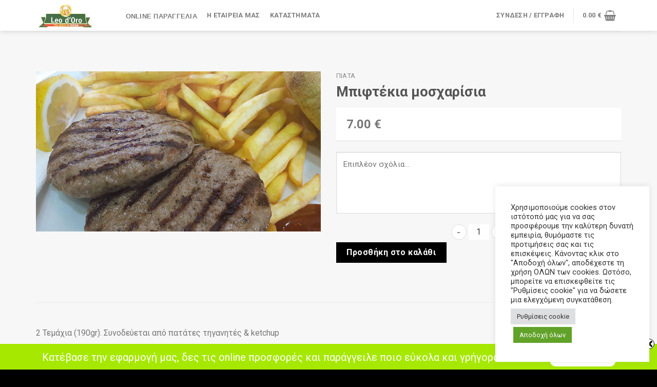

--- FILE ---
content_type: text/html; charset=UTF-8
request_url: https://leodoro.gr/shop/piata/mpiftekia-moscharisia/
body_size: 32987
content:
<!DOCTYPE html>
<!--[if IE 9 ]> <html lang="el" class="ie9 loading-site no-js bg-fill"> <![endif]-->
<!--[if IE 8 ]> <html lang="el" class="ie8 loading-site no-js bg-fill"> <![endif]-->
<!--[if (gte IE 9)|!(IE)]><!--><html lang="el" class="loading-site no-js bg-fill"> <!--<![endif]-->
<head>
	<meta charset="UTF-8" />
	<link rel="profile" href="http://gmpg.org/xfn/11" />
	<link rel="pingback" href="https://leodoro.gr/xmlrpc.php" />

	<script>(function(html){html.className = html.className.replace(/\bno-js\b/,'js')})(document.documentElement);</script>

  <meta name="viewport" content="width=device-width, initial-scale=1, maximum-scale=1" />
	<!-- This site is optimized with the Yoast SEO plugin v15.6.2 - https://yoast.com/wordpress/plugins/seo/ -->
	<title>Μπιφτέκια μοσχαρίσια - Leo d&#039;Oro - Θεσσαλονίκη</title>
	<meta name="robots" content="index, follow, max-snippet:-1, max-image-preview:large, max-video-preview:-1" />
	<link rel="canonical" href="https://leodoro.gr/shop/piata/mpiftekia-moscharisia/" />
	<meta property="og:locale" content="el_GR" />
	<meta property="og:type" content="article" />
	<meta property="og:title" content="Μπιφτέκια μοσχαρίσια - Leo d&#039;Oro - Θεσσαλονίκη" />
	<meta property="og:description" content="2 Τεμάχια (190gr). Συνοδεύεται από πατάτες τηγανητές &#038; ketchup" />
	<meta property="og:url" content="https://leodoro.gr/shop/piata/mpiftekia-moscharisia/" />
	<meta property="og:site_name" content="Leo d&#039;Oro - Θεσσαλονίκη" />
	<meta property="article:modified_time" content="2022-05-18T10:52:01+00:00" />
	<meta property="og:image" content="https://leodoro.gr/wp-content/uploads/2020/01/6.0.1-Μπιφτέκι-2-τεμ.-140-γρ..jpg" />
	<meta property="og:image:width" content="800" />
	<meta property="og:image:height" content="450" />
	<meta name="twitter:card" content="summary_large_image" />
	<script type="application/ld+json" class="yoast-schema-graph">{"@context":"https://schema.org","@graph":[{"@type":"WebSite","@id":"https://leodoro.gr/#website","url":"https://leodoro.gr/","name":"Leo d&#039;Oro - \u0398\u03b5\u03c3\u03c3\u03b1\u03bb\u03bf\u03bd\u03af\u03ba\u03b7","description":"Online Delivery - Pizza","potentialAction":[{"@type":"SearchAction","target":"https://leodoro.gr/?s={search_term_string}","query-input":"required name=search_term_string"}],"inLanguage":"el"},{"@type":"ImageObject","@id":"https://leodoro.gr/shop/piata/mpiftekia-moscharisia/#primaryimage","inLanguage":"el","url":"https://leodoro.gr/wp-content/uploads/2020/01/6.0.1-\u039c\u03c0\u03b9\u03c6\u03c4\u03ad\u03ba\u03b9-2-\u03c4\u03b5\u03bc.-140-\u03b3\u03c1..jpg","width":800,"height":450},{"@type":"WebPage","@id":"https://leodoro.gr/shop/piata/mpiftekia-moscharisia/#webpage","url":"https://leodoro.gr/shop/piata/mpiftekia-moscharisia/","name":"\u039c\u03c0\u03b9\u03c6\u03c4\u03ad\u03ba\u03b9\u03b1 \u03bc\u03bf\u03c3\u03c7\u03b1\u03c1\u03af\u03c3\u03b9\u03b1 - Leo d&#039;Oro - \u0398\u03b5\u03c3\u03c3\u03b1\u03bb\u03bf\u03bd\u03af\u03ba\u03b7","isPartOf":{"@id":"https://leodoro.gr/#website"},"primaryImageOfPage":{"@id":"https://leodoro.gr/shop/piata/mpiftekia-moscharisia/#primaryimage"},"datePublished":"2020-01-07T21:12:05+00:00","dateModified":"2022-05-18T10:52:01+00:00","inLanguage":"el","potentialAction":[{"@type":"ReadAction","target":["https://leodoro.gr/shop/piata/mpiftekia-moscharisia/"]}]}]}</script>
	<!-- / Yoast SEO plugin. -->


<script type='application/javascript'>console.log('PixelYourSite PRO version 8.3.3');</script>
<link rel='dns-prefetch' href='//maps.googleapis.com' />
<link rel='dns-prefetch' href='//fonts.googleapis.com' />
<link rel='dns-prefetch' href='//s.w.org' />
<link rel="alternate" type="application/rss+xml" title="Ροή RSS &raquo; Leo d&#039;Oro - Θεσσαλονίκη" href="https://leodoro.gr/feed/" />
<link rel="alternate" type="application/rss+xml" title="Ροή Σχολίων &raquo; Leo d&#039;Oro - Θεσσαλονίκη" href="https://leodoro.gr/comments/feed/" />
<link rel='stylesheet' id='wc-block-vendors-style-css'  href='https://leodoro.gr/wp-content/plugins/woocommerce/packages/woocommerce-blocks/build/vendors-style.css?ver=4.0.0' type='text/css' media='all' />
<link rel='stylesheet' id='wc-block-style-css'  href='https://leodoro.gr/wp-content/plugins/woocommerce/packages/woocommerce-blocks/build/style.css?ver=4.0.0' type='text/css' media='all' />
<link rel='stylesheet' id='woofood-block-01-basic-frontend-css'  href='https://leodoro.gr/wp-content/plugins/woofood-plugin//inc/blocks/allcategories/style.css?ver=1611078658' type='text/css' media='all' />
<link rel='stylesheet' id='contact-form-7-css'  href='https://leodoro.gr/wp-content/plugins/contact-form-7/includes/css/styles.css?ver=5.3.2' type='text/css' media='all' />
<link rel='stylesheet' id='cookie-law-info-css'  href='https://leodoro.gr/wp-content/plugins/cookie-law-info/public/css/cookie-law-info-public.css?ver=2.0.4' type='text/css' media='all' />
<link rel='stylesheet' id='cookie-law-info-gdpr-css'  href='https://leodoro.gr/wp-content/plugins/cookie-law-info/public/css/cookie-law-info-gdpr.css?ver=2.0.4' type='text/css' media='all' />
<link rel='stylesheet' id='font-awesome-four-css'  href='https://leodoro.gr/wp-content/plugins/font-awesome-4-menus/css/font-awesome.min.css?ver=4.7.0' type='text/css' media='all' />
<link rel='stylesheet' id='swnza_css-css'  href='https://leodoro.gr/wp-content/plugins/sitewide-notice-wp/css/swnza.css?ver=5.6.16' type='text/css' media='all' />
<style id='woocommerce-inline-inline-css' type='text/css'>
.woocommerce form .form-row .required { visibility: visible; }
</style>
<link rel='stylesheet' id='woofood_css-css'  href='https://leodoro.gr/wp-content/plugins/woofood-multistore-plugin/css/default.css?ver=2.1.6' type='text/css' media='all' />
<link rel='stylesheet' id='woofood_css_plugin-css'  href='https://leodoro.gr/wp-content/plugins/woofood-plugin/css/default.css?ver=2.5.9' type='text/css' media='all' />
<link rel='stylesheet' id='woofood_plugin_css_accordion-css'  href='https://leodoro.gr/wp-content/plugins/woofood-plugin/css/accordion.css?ver=2.5.9' type='text/css' media='all' />
<link rel='stylesheet' id='woofood_css_tabs-css'  href='https://leodoro.gr/wp-content/plugins/woofood-plugin/css/tabs.css?ver=2.5.9' type='text/css' media='all' />
<link rel='stylesheet' id='woofood_plugin_icons-css'  href='https://leodoro.gr/wp-content/plugins/woofood-plugin/css/icons.css?ver=2.5.9' type='text/css' media='all' />
<link rel='stylesheet' id='toastify-css'  href='https://leodoro.gr/wp-content/plugins/woofood-plugin/css/toastify.min.css?ver=2.5.9' type='text/css' media='all' />
<link rel='stylesheet' id='flatpickr-css-css'  href='https://leodoro.gr/wp-content/plugins/woofood-plugin/css/flatpickr.min.css?ver=2.5.9' type='text/css' media='all' />
<link rel='stylesheet' id='wf-addres-changer-css-css'  href='https://leodoro.gr/wp-content/plugins/woofood-plugin/css/wf_address_changer.css?ver=2.5.9' type='text/css' media='all' />
<link rel='stylesheet' id='wf_quickview_css-css'  href='https://leodoro.gr/wp-content/plugins/woofood-plugin/css/wf_ajax_quickview.css?ver=2.5.9' type='text/css' media='all' />
<link rel='stylesheet' id='wc-gateway-ppec-frontend-css'  href='https://leodoro.gr/wp-content/plugins/woocommerce-gateway-paypal-express-checkout/assets/css/wc-gateway-ppec-frontend.css?ver=2.1.1' type='text/css' media='all' />
<link rel='stylesheet' id='flatsome-icons-css'  href='https://leodoro.gr/wp-content/themes/flatsome/assets/css/fl-icons.css?ver=3.3' type='text/css' media='all' />
<link rel='stylesheet' id='flatsome-main-css'  href='https://leodoro.gr/wp-content/themes/flatsome/assets/css/flatsome.css?ver=3.10.0' type='text/css' media='all' />
<link rel='stylesheet' id='flatsome-shop-css'  href='https://leodoro.gr/wp-content/themes/flatsome/assets/css/flatsome-shop.css?ver=3.10.0' type='text/css' media='all' />
<link rel='stylesheet' id='flatsome-style-css'  href='https://leodoro.gr/wp-content/themes/flatsome-child/style.css?ver=3.0' type='text/css' media='all' />
<link rel='stylesheet' id='flatsome-googlefonts-css'  href='//fonts.googleapis.com/css?family=Roboto%3Aregular%2Cregular%2Cregular%2C700%2Cregular&#038;display=swap&#038;ver=3.9' type='text/css' media='all' />
<script type="text/javascript">(function(a,d){if(a._nsl===d){a._nsl=[];var c=function(){if(a.jQuery===d)setTimeout(c,33);else{for(var b=0;b<a._nsl.length;b++)a._nsl[b].call(a,a.jQuery);a._nsl={push:function(b){b.call(a,a.jQuery)}}}};c()}})(window);</script><script type='text/javascript' src='https://leodoro.gr/wp-includes/js/jquery/jquery.min.js?ver=3.5.1' id='jquery-core-js'></script>
<script type='text/javascript' src='https://leodoro.gr/wp-includes/js/jquery/jquery-migrate.min.js?ver=3.3.2' id='jquery-migrate-js'></script>
<script type='text/javascript' id='cookie-law-info-js-extra'>
/* <![CDATA[ */
var Cli_Data = {"nn_cookie_ids":[],"cookielist":[],"non_necessary_cookies":[],"ccpaEnabled":"","ccpaRegionBased":"","ccpaBarEnabled":"","strictlyEnabled":["necessary","obligatoire"],"ccpaType":"gdpr","js_blocking":"1","custom_integration":"","triggerDomRefresh":"","secure_cookies":""};
var cli_cookiebar_settings = {"animate_speed_hide":"500","animate_speed_show":"500","background":"#FFF","border":"#b1a6a6c2","border_on":"","button_1_button_colour":"#61a229","button_1_button_hover":"#4e8221","button_1_link_colour":"#fff","button_1_as_button":"1","button_1_new_win":"","button_2_button_colour":"#333","button_2_button_hover":"#292929","button_2_link_colour":"#444","button_2_as_button":"","button_2_hidebar":"","button_3_button_colour":"#dedfe0","button_3_button_hover":"#b2b2b3","button_3_link_colour":"#333333","button_3_as_button":"1","button_3_new_win":"","button_4_button_colour":"#dedfe0","button_4_button_hover":"#b2b2b3","button_4_link_colour":"#333333","button_4_as_button":"1","button_7_button_colour":"#61a229","button_7_button_hover":"#4e8221","button_7_link_colour":"#fff","button_7_as_button":"1","button_7_new_win":"","font_family":"inherit","header_fix":"","notify_animate_hide":"1","notify_animate_show":"","notify_div_id":"#cookie-law-info-bar","notify_position_horizontal":"right","notify_position_vertical":"top","scroll_close":"","scroll_close_reload":"","accept_close_reload":"","reject_close_reload":"","showagain_tab":"","showagain_background":"#fff","showagain_border":"#000","showagain_div_id":"#cookie-law-info-again","showagain_x_position":"100px","text":"#333333","show_once_yn":"","show_once":"10000","logging_on":"","as_popup":"","popup_overlay":"1","bar_heading_text":"","cookie_bar_as":"widget","popup_showagain_position":"bottom-right","widget_position":"right"};
var log_object = {"ajax_url":"https:\/\/leodoro.gr\/wp-admin\/admin-ajax.php"};
/* ]]> */
</script>
<script type='text/javascript' src='https://leodoro.gr/wp-content/plugins/cookie-law-info/public/js/cookie-law-info-public.js?ver=2.0.4' id='cookie-law-info-js'></script>
<script type='text/javascript' src='https://leodoro.gr/wp-content/plugins/woocommerce/assets/js/js-cookie/js.cookie.min.js?ver=2.1.4' id='js-cookie-js'></script>
<script type='text/javascript' src='https://leodoro.gr/wp-content/plugins/woofood-multistore-plugin/js/main.js?ver=2.1.6' id='main_js_wf_multistore-js'></script>
<script type='text/javascript' src='https://maps.googleapis.com/maps/api/js?v=3&#038;libraries=places&#038;key=AIzaSyBMxw5uV8jbqzAaT-J-PRCFL3tP9fbSp6M&#038;language=el&#038;ver=5.6.16' id='google-autocomplete-js'></script>
<script type='text/javascript' src='https://leodoro.gr/wp-content/plugins/woofood-plugin/js/autocomplete.js?ver=2.5.9' id='rp-autocomplete-js'></script>
<script type='text/javascript' src='https://leodoro.gr/wp-content/plugins/pixelyoursite-pro/dist/scripts/jquery.bind-first-0.2.3.min.js?ver=5.6.16' id='jquery-bind-first-js'></script>
<script type='text/javascript' src='https://leodoro.gr/wp-content/plugins/pixelyoursite-pro/dist/scripts/vimeo.min.js?ver=5.6.16' id='vimeo-js'></script>
<script type='text/javascript' id='pys-js-extra'>
/* <![CDATA[ */
var pysOptions = {"staticEvents":{"facebook":{"init_event":[{"delay":0,"type":"static","name":"PageView","pixelIds":["336140178237754"],"eventID":"7cce78c3-8f7d-42df-965a-00f673400aa2","params":{"categories":"\u03a0\u03b9\u03ac\u03c4\u03b1","page_title":"\u039c\u03c0\u03b9\u03c6\u03c4\u03ad\u03ba\u03b9\u03b1 \u03bc\u03bf\u03c3\u03c7\u03b1\u03c1\u03af\u03c3\u03b9\u03b1","post_type":"product","post_id":3472,"plugin":"PixelYourSite","event_url":"leodoro.gr\/shop\/piata\/mpiftekia-moscharisia\/","user_role":"guest"},"e_id":"init_event","ids":[],"hasTimeWindow":false,"timeWindow":0,"woo_order":"","edd_order":""}],"woo_view_content":[{"delay":0,"type":"static","name":"ViewContent","pixelIds":["336140178237754"],"eventID":"44972bfc-9a85-4a8f-8309-b876a7a46301","params":{"content_ids":["3472"],"content_type":"product","content_name":"\u039c\u03c0\u03b9\u03c6\u03c4\u03ad\u03ba\u03b9\u03b1 \u03bc\u03bf\u03c3\u03c7\u03b1\u03c1\u03af\u03c3\u03b9\u03b1","category_name":"\u03a0\u03b9\u03ac\u03c4\u03b1","value":7,"currency":"EUR","contents":[{"id":"3472","quantity":1}],"product_price":7,"page_title":"\u039c\u03c0\u03b9\u03c6\u03c4\u03ad\u03ba\u03b9\u03b1 \u03bc\u03bf\u03c3\u03c7\u03b1\u03c1\u03af\u03c3\u03b9\u03b1","post_type":"product","post_id":3472,"plugin":"PixelYourSite","event_url":"leodoro.gr\/shop\/piata\/mpiftekia-moscharisia\/","user_role":"guest"},"e_id":"woo_view_content","ids":[],"hasTimeWindow":false,"timeWindow":0,"woo_order":"","edd_order":""}]}},"dynamicEvents":{"signal_click":{"facebook":{"delay":0,"type":"dyn","name":"Signal","pixelIds":["336140178237754"],"eventID":"57561f48-b017-4ba3-8dc1-535eb69e539d","params":{"page_title":"\u039c\u03c0\u03b9\u03c6\u03c4\u03ad\u03ba\u03b9\u03b1 \u03bc\u03bf\u03c3\u03c7\u03b1\u03c1\u03af\u03c3\u03b9\u03b1","post_type":"product","post_id":3472,"plugin":"PixelYourSite","event_url":"leodoro.gr\/shop\/piata\/mpiftekia-moscharisia\/","user_role":"guest"},"e_id":"signal_click","ids":[],"hasTimeWindow":false,"timeWindow":0,"woo_order":"","edd_order":""}},"signal_watch_video":{"facebook":{"delay":0,"type":"dyn","name":"Signal","pixelIds":["336140178237754"],"eventID":"e38dfeb0-7e1e-4a90-90f2-268de1a77c4d","params":{"event_action":"Video ","page_title":"\u039c\u03c0\u03b9\u03c6\u03c4\u03ad\u03ba\u03b9\u03b1 \u03bc\u03bf\u03c3\u03c7\u03b1\u03c1\u03af\u03c3\u03b9\u03b1","post_type":"product","post_id":3472,"plugin":"PixelYourSite","event_url":"leodoro.gr\/shop\/piata\/mpiftekia-moscharisia\/","user_role":"guest"},"e_id":"signal_watch_video","ids":[],"hasTimeWindow":false,"timeWindow":0,"woo_order":"","edd_order":""}},"signal_adsense":{"facebook":{"delay":0,"type":"dyn","name":"Signal","pixelIds":["336140178237754"],"eventID":"f03543d3-b287-4d8b-bf54-9bb67f249b56","params":{"event_action":"Adsense","page_title":"\u039c\u03c0\u03b9\u03c6\u03c4\u03ad\u03ba\u03b9\u03b1 \u03bc\u03bf\u03c3\u03c7\u03b1\u03c1\u03af\u03c3\u03b9\u03b1","post_type":"product","post_id":3472,"plugin":"PixelYourSite","event_url":"leodoro.gr\/shop\/piata\/mpiftekia-moscharisia\/","user_role":"guest"},"e_id":"signal_adsense","ids":[],"hasTimeWindow":false,"timeWindow":0,"woo_order":"","edd_order":""}},"signal_tel":{"facebook":{"delay":0,"type":"dyn","name":"Signal","pixelIds":["336140178237754"],"eventID":"6480e77b-b6a0-4350-a554-92c71a520c42","params":{"event_action":"Tel","page_title":"\u039c\u03c0\u03b9\u03c6\u03c4\u03ad\u03ba\u03b9\u03b1 \u03bc\u03bf\u03c3\u03c7\u03b1\u03c1\u03af\u03c3\u03b9\u03b1","post_type":"product","post_id":3472,"plugin":"PixelYourSite","event_url":"leodoro.gr\/shop\/piata\/mpiftekia-moscharisia\/","user_role":"guest"},"e_id":"signal_tel","ids":[],"hasTimeWindow":false,"timeWindow":0,"woo_order":"","edd_order":""}},"signal_email":{"facebook":{"delay":0,"type":"dyn","name":"Signal","pixelIds":["336140178237754"],"eventID":"b4024c7d-9879-451f-b919-c0079ade0fd7","params":{"event_action":"Email","page_title":"\u039c\u03c0\u03b9\u03c6\u03c4\u03ad\u03ba\u03b9\u03b1 \u03bc\u03bf\u03c3\u03c7\u03b1\u03c1\u03af\u03c3\u03b9\u03b1","post_type":"product","post_id":3472,"plugin":"PixelYourSite","event_url":"leodoro.gr\/shop\/piata\/mpiftekia-moscharisia\/","user_role":"guest"},"e_id":"signal_email","ids":[],"hasTimeWindow":false,"timeWindow":0,"woo_order":"","edd_order":""}},"signal_form":{"facebook":{"delay":0,"type":"dyn","name":"Signal","pixelIds":["336140178237754"],"eventID":"8994cfc5-0f0e-4c89-9f7e-ac300c0f4adc","params":{"event_action":"Form","page_title":"\u039c\u03c0\u03b9\u03c6\u03c4\u03ad\u03ba\u03b9\u03b1 \u03bc\u03bf\u03c3\u03c7\u03b1\u03c1\u03af\u03c3\u03b9\u03b1","post_type":"product","post_id":3472,"plugin":"PixelYourSite","event_url":"leodoro.gr\/shop\/piata\/mpiftekia-moscharisia\/","user_role":"guest"},"e_id":"signal_form","ids":[],"hasTimeWindow":false,"timeWindow":0,"woo_order":"","edd_order":""}},"signal_download":{"facebook":{"delay":0,"type":"dyn","name":"Signal","extensions":["","doc","exe","js","pdf","ppt","tgz","zip","xls"],"pixelIds":["336140178237754"],"eventID":"b3c6b97f-7dbc-4163-a65b-a5eff7d697b2","params":{"event_action":"Download","page_title":"\u039c\u03c0\u03b9\u03c6\u03c4\u03ad\u03ba\u03b9\u03b1 \u03bc\u03bf\u03c3\u03c7\u03b1\u03c1\u03af\u03c3\u03b9\u03b1","post_type":"product","post_id":3472,"plugin":"PixelYourSite","event_url":"leodoro.gr\/shop\/piata\/mpiftekia-moscharisia\/","user_role":"guest"},"e_id":"signal_download","ids":[],"hasTimeWindow":false,"timeWindow":0,"woo_order":"","edd_order":""}},"signal_comment":{"facebook":{"delay":0,"type":"dyn","name":"Signal","pixelIds":["336140178237754"],"eventID":"4e8f4ba9-0ca3-4899-9e71-684fd722cf1d","params":{"event_action":"Comment","page_title":"\u039c\u03c0\u03b9\u03c6\u03c4\u03ad\u03ba\u03b9\u03b1 \u03bc\u03bf\u03c3\u03c7\u03b1\u03c1\u03af\u03c3\u03b9\u03b1","post_type":"product","post_id":3472,"plugin":"PixelYourSite","event_url":"leodoro.gr\/shop\/piata\/mpiftekia-moscharisia\/","user_role":"guest"},"e_id":"signal_comment","ids":[],"hasTimeWindow":false,"timeWindow":0,"woo_order":"","edd_order":""}},"woo_add_to_cart_on_button_click":{"facebook":{"delay":0,"type":"dyn","name":"AddToCart","pixelIds":["336140178237754"],"eventID":"0e358383-10f4-4614-ac10-03f63e91f871","params":{"page_title":"\u039c\u03c0\u03b9\u03c6\u03c4\u03ad\u03ba\u03b9\u03b1 \u03bc\u03bf\u03c3\u03c7\u03b1\u03c1\u03af\u03c3\u03b9\u03b1","post_type":"product","post_id":3472,"plugin":"PixelYourSite","event_url":"leodoro.gr\/shop\/piata\/mpiftekia-moscharisia\/","user_role":"guest"},"e_id":"woo_add_to_cart_on_button_click","ids":[],"hasTimeWindow":false,"timeWindow":0,"woo_order":"","edd_order":""}}},"triggerEvents":[],"triggerEventTypes":[],"facebook":{"pixelIds":["336140178237754"],"defoultPixelIds":["336140178237754"],"advancedMatching":[],"removeMetadata":false,"wooVariableAsSimple":false,"serverApiEnabled":true,"ajaxForServerEvent":true,"wooCRSendFromServer":false,"send_external_id":true},"debug":"","siteUrl":"https:\/\/leodoro.gr","ajaxUrl":"https:\/\/leodoro.gr\/wp-admin\/admin-ajax.php","trackUTMs":"1","trackTrafficSource":"1","user_id":"0","enable_lading_page_param":"1","cookie_duration":"7","signal_watch_video_enabled":"1","enable_event_day_param":"1","enable_event_month_param":"1","enable_event_time_param":"1","enable_remove_target_url_param":"1","enable_remove_download_url_param":"1","gdpr":{"ajax_enabled":true,"all_disabled_by_api":true,"facebook_disabled_by_api":false,"analytics_disabled_by_api":false,"google_ads_disabled_by_api":false,"pinterest_disabled_by_api":false,"bing_disabled_by_api":false,"facebook_prior_consent_enabled":true,"analytics_prior_consent_enabled":true,"google_ads_prior_consent_enabled":true,"pinterest_prior_consent_enabled":true,"bing_prior_consent_enabled":true,"cookiebot_integration_enabled":false,"cookiebot_facebook_consent_category":"marketing","cookiebot_analytics_consent_category":"statistics","cookiebot_google_ads_consent_category":"marketing","cookiebot_pinterest_consent_category":"marketing","cookiebot_bing_consent_category":"marketing","cookie_notice_integration_enabled":false,"cookie_law_info_integration_enabled":true,"real_cookie_banner_integration_enabled":false,"consent_magic_integration_enabled":false},"edd":{"enabled":false},"woo":{"enabled":true,"addToCartOnButtonEnabled":true,"addToCartOnButtonValueEnabled":true,"addToCartOnButtonValueOption":"price","woo_purchase_on_transaction":true,"singleProductId":3472,"affiliateEnabled":false,"removeFromCartSelector":"form.woocommerce-cart-form .remove","affiliateEventName":"Lead"}};
/* ]]> */
</script>
<script type='text/javascript' src='https://leodoro.gr/wp-content/plugins/pixelyoursite-pro/dist/scripts/public.js?ver=8.3.3' id='pys-js'></script>
<link rel="https://api.w.org/" href="https://leodoro.gr/wp-json/" /><link rel="alternate" type="application/json" href="https://leodoro.gr/wp-json/wp/v2/product/3472" /><link rel="EditURI" type="application/rsd+xml" title="RSD" href="https://leodoro.gr/xmlrpc.php?rsd" />
<link rel="wlwmanifest" type="application/wlwmanifest+xml" href="https://leodoro.gr/wp-includes/wlwmanifest.xml" /> 
<meta name="generator" content="WordPress 5.6.16" />
<meta name="generator" content="WooCommerce 4.9.1" />
<link rel='shortlink' href='https://leodoro.gr/?p=3472' />
<link rel="alternate" type="application/json+oembed" href="https://leodoro.gr/wp-json/oembed/1.0/embed?url=https%3A%2F%2Fleodoro.gr%2Fshop%2Fpiata%2Fmpiftekia-moscharisia%2F" />
<link rel="alternate" type="text/xml+oembed" href="https://leodoro.gr/wp-json/oembed/1.0/embed?url=https%3A%2F%2Fleodoro.gr%2Fshop%2Fpiata%2Fmpiftekia-moscharisia%2F&#038;format=xml" />
<!--[if IE]><link rel="stylesheet" type="text/css" href="https://leodoro.gr/wp-content/themes/flatsome/assets/css/ie-fallback.css"><script src="//cdnjs.cloudflare.com/ajax/libs/html5shiv/3.6.1/html5shiv.js"></script><script>var head = document.getElementsByTagName('head')[0],style = document.createElement('style');style.type = 'text/css';style.styleSheet.cssText = ':before,:after{content:none !important';head.appendChild(style);setTimeout(function(){head.removeChild(style);}, 0);</script><script src="https://leodoro.gr/wp-content/themes/flatsome/assets/libs/ie-flexibility.js"></script><![endif]-->	<noscript><style>.woocommerce-product-gallery{ opacity: 1 !important; }</style></noscript>
	<style id="custom-css" type="text/css">:root {--primary-color: #dd3333;}.full-width .ubermenu-nav, .container, .row{max-width: 1170px}.row.row-collapse{max-width: 1140px}.row.row-small{max-width: 1162.5px}.row.row-large{max-width: 1200px}.sticky-add-to-cart--active, #wrapper,#main,#main.dark{background-color: #f7f7f7}.header-main{height: 58px}#logo img{max-height: 58px}#logo{width:120px;}#logo img{padding:4px 0;}.stuck #logo img{padding:4px 0;}.header-bottom{min-height: 43px}.header-top{min-height: 41px}.transparent .header-main{height: 30px}.transparent #logo img{max-height: 30px}.has-transparent + .page-title:first-of-type,.has-transparent + #main > .page-title,.has-transparent + #main > div > .page-title,.has-transparent + #main .page-header-wrapper:first-of-type .page-title{padding-top: 60px;}.header.show-on-scroll,.stuck .header-main{height:60px!important}.stuck #logo img{max-height: 60px!important}.search-form{ width: 100%;}.header-bg-color, .header-wrapper {background-color: rgba(255,255,255,0.9)}.header-bottom {background-color: #424242}.header-main .nav > li > a{line-height: 30px }.stuck .header-main .nav > li > a{line-height: 30px }@media (max-width: 549px) {.header-main{height: 60px}#logo img{max-height: 60px}}.nav-dropdown{font-size:100%}.header-top{background-color:#dd3333!important;}/* Color */.accordion-title.active, .has-icon-bg .icon .icon-inner,.logo a, .primary.is-underline, .primary.is-link, .badge-outline .badge-inner, .nav-outline > li.active> a,.nav-outline >li.active > a, .cart-icon strong,[data-color='primary'], .is-outline.primary{color: #dd3333;}/* Color !important */[data-text-color="primary"]{color: #dd3333!important;}/* Background Color */[data-text-bg="primary"]{background-color: #dd3333;}/* Background */.scroll-to-bullets a,.featured-title, .label-new.menu-item > a:after, .nav-pagination > li > .current,.nav-pagination > li > span:hover,.nav-pagination > li > a:hover,.has-hover:hover .badge-outline .badge-inner,button[type="submit"], .button.wc-forward:not(.checkout):not(.checkout-button), .button.submit-button, .button.primary:not(.is-outline),.featured-table .title,.is-outline:hover, .has-icon:hover .icon-label,.nav-dropdown-bold .nav-column li > a:hover, .nav-dropdown.nav-dropdown-bold > li > a:hover, .nav-dropdown-bold.dark .nav-column li > a:hover, .nav-dropdown.nav-dropdown-bold.dark > li > a:hover, .is-outline:hover, .tagcloud a:hover,.grid-tools a, input[type='submit']:not(.is-form), .box-badge:hover .box-text, input.button.alt,.nav-box > li > a:hover,.nav-box > li.active > a,.nav-pills > li.active > a ,.current-dropdown .cart-icon strong, .cart-icon:hover strong, .nav-line-bottom > li > a:before, .nav-line-grow > li > a:before, .nav-line > li > a:before,.banner, .header-top, .slider-nav-circle .flickity-prev-next-button:hover svg, .slider-nav-circle .flickity-prev-next-button:hover .arrow, .primary.is-outline:hover, .button.primary:not(.is-outline), input[type='submit'].primary, input[type='submit'].primary, input[type='reset'].button, input[type='button'].primary, .badge-inner{background-color: #dd3333;}/* Border */.nav-vertical.nav-tabs > li.active > a,.scroll-to-bullets a.active,.nav-pagination > li > .current,.nav-pagination > li > span:hover,.nav-pagination > li > a:hover,.has-hover:hover .badge-outline .badge-inner,.accordion-title.active,.featured-table,.is-outline:hover, .tagcloud a:hover,blockquote, .has-border, .cart-icon strong:after,.cart-icon strong,.blockUI:before, .processing:before,.loading-spin, .slider-nav-circle .flickity-prev-next-button:hover svg, .slider-nav-circle .flickity-prev-next-button:hover .arrow, .primary.is-outline:hover{border-color: #dd3333}.nav-tabs > li.active > a{border-top-color: #dd3333}.widget_shopping_cart_content .blockUI.blockOverlay:before { border-left-color: #dd3333 }.woocommerce-checkout-review-order .blockUI.blockOverlay:before { border-left-color: #dd3333 }/* Fill */.slider .flickity-prev-next-button:hover svg,.slider .flickity-prev-next-button:hover .arrow{fill: #dd3333;}/* Background Color */[data-icon-label]:after, .secondary.is-underline:hover,.secondary.is-outline:hover,.icon-label,.button.secondary:not(.is-outline),.button.alt:not(.is-outline), .badge-inner.on-sale, .button.checkout, .single_add_to_cart_button{ background-color:#000000; }[data-text-bg="secondary"]{background-color: #000000;}/* Color */.secondary.is-underline,.secondary.is-link, .secondary.is-outline,.stars a.active, .star-rating:before, .woocommerce-page .star-rating:before,.star-rating span:before, .color-secondary{color: #000000}/* Color !important */[data-text-color="secondary"]{color: #000000!important;}/* Border */.secondary.is-outline:hover{border-color:#000000}.success.is-underline:hover,.success.is-outline:hover,.success{background-color: #1E73BE}.success-color, .success.is-link, .success.is-outline{color: #1E73BE;}.success-border{border-color: #1E73BE!important;}/* Color !important */[data-text-color="success"]{color: #1E73BE!important;}/* Background Color */[data-text-bg="success"]{background-color: #1E73BE;}body{font-size: 100%;}@media screen and (max-width: 549px){body{font-size: 100%;}}body{font-family:"Roboto", sans-serif}body{font-weight: 0}.nav > li > a {font-family:"Roboto", sans-serif;}.nav > li > a {font-weight: 700;}h1,h2,h3,h4,h5,h6,.heading-font, .off-canvas-center .nav-sidebar.nav-vertical > li > a{font-family: "Roboto", sans-serif;}h1,h2,h3,h4,h5,h6,.heading-font,.banner h1,.banner h2{font-weight: 0;}.alt-font{font-family: "Roboto", sans-serif;}.alt-font{font-weight: 0!important;}.is-divider{background-color: #dd3333;}.shop-page-title.featured-title .title-bg{ background-image: url(https://leodoro.gr/wp-content/uploads/2020/01/6.0.1-Μπιφτέκι-2-τεμ.-140-γρ..jpg)!important;}@media screen and (min-width: 550px){.products .box-vertical .box-image{min-width: 800px!important;width: 800px!important;}}.footer-1{background-color: #000000}.footer-2{background-color: #ffffff}.absolute-footer, html{background-color: #000000}button[name='update_cart'] { display: none; }.label-new.menu-item > a:after{content:"New";}.label-hot.menu-item > a:after{content:"Hot";}.label-sale.menu-item > a:after{content:"Sale";}.label-popular.menu-item > a:after{content:"Popular";}</style>		<style type="text/css" id="wp-custom-css">
			.payment_method_paypal img, a.about_paypal {
	display: none !important;
}

@media (max-width: 549px) {
	.name.product-title a {
		font-size: 15px;
	}
}

.badge-inner.callout-new-bg.is-small.new-bubble {
    background: #a6e800 !important;
		box-shadow: 0 0 10px #00000020;
}

.badge-container.absolute.left.top.z-1 {
    margin-left: -5px;
    margin-top: 10px;
}

.checkout_coupon, form.checkout_coupon.woocommerce-form-coupon.has-border.is-dashed, .woocommerce-form-coupon-toggle {
	display: none !important;
}

.message-container.container.medium-text-center {
    display: inherit;
}




.product-small {
    width: 100%;
    min-width: 100%;
}

@media (max-width: 846px) {
	.has-post-thumbnail .box-image {
    	width: 100px !important;
	}

	.has-post-thumbnail .box-text.text-center {
    	width: calc(100% - 100px) !important;
	}
	
	#content.large-9.right.col {
    padding: 0;
	}
	
	.row-small>.flickity-viewport>.flickity-slider>.col, .row-small>.col {
		padding: 0 !important;
	}
	
	.has-shadow>.col>.col-inner {
    padding: 10px !important;
	}
	
	.badge-container.absolute.left.top.z-1 {
    left: 5px !important;
	}
	
	h2.section-title {
		font-size: 14px !important;
		text-align: center;
	}

	p.section-description-center {
		font-size: 12px !important;
	}
	
	
	#main .page-wrapper.page-left-sidebar .row {
		width: 100% !important;
		margin: auto !important;
	}
	
}

#content.large-9.right.col {
    padding-top: 0;
}

.box-text.text-center {
    padding-left: 0;
    padding-right: 0;
}
	
.has-post-thumbnail .box-text.text-center {
    padding-left: 10px;
    padding-right: 0;
}

.has-post-thumbnail .box-image {
		display: table-cell;
    vertical-align: middle;
    width: 150px;
    margin: 0 !important;
		height: 100%;
}

.has-post-thumbnail .box-text.text-center {
    	width: calc(100% - 150px);
}

.box-text.text-center {
		  text-align: left;
}

.product-small.box.woocommerce-LoopProduct-link.woofood-quickview-button {
    cursor: pointer;
    display: -webkit-inline-box;
}

p.box-excerpt.is-small {
    height: auto !important;
}

.title-wrapper {
		margin-bottom: 0;
		border-bottom: none;
    border-image-source: linear-gradient(90deg, #dd3333, transparent);
}

.name.product-title a {
    font-size: 0.875rem !important;
		text-overflow: unset;
    overflow: unset;
    display: unset;
    -webkit-line-clamp: unset;
    -webkit-box-orient: unset;
}

p.name.product-title {
    height: auto !important;
}

p.box-excerpt.is-small {
    font-size: 0.75rem;
    color: rgb(155, 155, 155);
}

.row-small>.flickity-viewport>.flickity-slider>.col, .row-small>.col {
    padding: 0 10px 0;
}

.has-shadow>.col>.col-inner {
    padding: 20px;
    border-bottom: solid 1px #f1f1f1;
}

.col-inner {
    box-shadow: none !important;
    border-right: solid 1px #f1f1f1 !important;
    border-left: solid 1px #f1f1f1 !important;
}

.col-inner:hover {
    box-shadow: none !important;
}

.badge-container.absolute.left.top.z-1 {
    margin: 0;
    width: 100px;
    top: 5px;
    left: -5px;
}

.badge {
    width: 100% !important;
    height: 20px !important;
}

.container.section-title-container {
    padding: 25px;
    margin: 0;
}

.section-title b {
	display: none;
}

h2.section-title {
	display: block;
	font-size: 18px;
	text-align: center;
}

p.section-description-center {
	font-size: 14px;
}

.content-seperator {
    margin-bottom: 0;
}

a.__mPS2id {
    font-size: 14px !important;
}

.large-3.col.col-first.col-divided:hover {
    background: transparent !important;
    box-shadow: none !important;
}

.off-canvas .sidebar-menu {
    padding: 0;
}

.off-canvas:not(.off-canvas-center) li.html {
    padding: 20px;
    text-align: center;
    display: block;
}

div#catalog_nav_menu-4 {
    padding: 20px 40px;
}

.off-canvas:not(.off-canvas-center) .nav-vertical li>a {
    padding-left: 0;
		color: black;
}

.off-canvas:not(.off-canvas-center) li.shop-category {
    padding: 0 !important;
}

.off-canvas-right .mfp-content, .off-canvas-left .mfp-content {
    width: 100%;
}

.page-title-inner {
    padding: 0 20px;
    margin-bottom: 0;
}		</style>
		</head>

<body class="product-template-default single single-product postid-3472 theme-flatsome woocommerce woocommerce-page woocommerce-no-js header-shadow bg-fill nav-dropdown-has-arrow">


<a class="skip-link screen-reader-text" href="#main">Skip to content</a>

<div id="wrapper">

	
	<header id="header" class="header has-sticky sticky-shrink">
		<div class="header-wrapper">
			<div id="top-bar" class="header-top hide-for-sticky nav-dark hide-for-medium">
    <div class="flex-row container">
      <div class="flex-col hide-for-medium flex-left">
          <ul class="nav nav-left medium-nav-center nav-small  nav-divided">
                        </ul>
      </div><!-- flex-col left -->

      <div class="flex-col hide-for-medium flex-center">
          <ul class="nav nav-center nav-small  nav-divided">
                        </ul>
      </div><!-- center -->

      <div class="flex-col hide-for-medium flex-right">
         <ul class="nav top-bar-nav nav-right nav-small  nav-divided">
              <li class="header-contact-wrapper">
		<ul id="header-contact" class="nav nav-divided nav-uppercase header-contact">
		
					
						<li class="">
			  <a class="tooltip" title="12:30 - 00:30 ">
			  	   <i class="icon-clock" style="font-size:18px;"></i>			        <span>12:30 - 00:30</span>
			  </a>
			 </li>
			
				</ul>
</li><li class="header-divider"></li><li class="html header-social-icons ml-0">
	<div class="social-icons follow-icons" ><a href="https://www.facebook.com/#" target="_blank" data-label="Facebook"  rel="noopener noreferrer nofollow" class="icon plain facebook tooltip" title="Follow on Facebook"><i class="icon-facebook" ></i></a></div></li>          </ul>
      </div><!-- .flex-col right -->

      
    </div><!-- .flex-row -->
</div><!-- #header-top -->
<div id="masthead" class="header-main ">
      <div class="header-inner flex-row container logo-left medium-logo-center" role="navigation">

          <!-- Logo -->
          <div id="logo" class="flex-col logo">
            <!-- Header logo -->
<a href="https://leodoro.gr/" title="Leo d&#039;Oro &#8211; Θεσσαλονίκη - Online Delivery &#8211; Pizza" rel="home">
    <img width="120" height="58" src="https://leodoro.gr/wp-content/uploads/2020/01/leo-doro-logo.png" class="header_logo header-logo" alt="Leo d&#039;Oro &#8211; Θεσσαλονίκη"/><img  width="120" height="58" src="https://leodoro.gr/wp-content/uploads/2020/01/leo-doro-logo.png" class="header-logo-dark" alt="Leo d&#039;Oro &#8211; Θεσσαλονίκη"/></a>
          </div>

          <!-- Mobile Left Elements -->
          <div class="flex-col show-for-medium flex-left">
            <ul class="mobile-nav nav nav-left ">
              <li class="nav-icon has-icon">
  		<a href="#" data-open="#main-menu" data-pos="left" data-bg="main-menu-overlay" data-color="" class="is-small" aria-label="Menu" aria-controls="main-menu" aria-expanded="false">
		
		  <i class="icon-menu" ></i>
		  		</a>
	</li>            </ul>
          </div>

          <!-- Left Elements -->
          <div class="flex-col hide-for-medium flex-left
            flex-grow">
            <ul class="header-nav header-nav-main nav nav-left  nav-pills nav-uppercase" >
              <li id="menu-item-119" class="fas menu-item menu-item-type-post_type menu-item-object-page menu-item-home  menu-item-119"><a href="https://leodoro.gr/" class="nav-top-link"><i class="fa fa-book-open"></i><span class="fontawesome-text"> ONLINE ΠΑΡΑΓΓΕΛΙΑ</span></a></li>
<li id="menu-item-3099" class="menu-item menu-item-type-post_type menu-item-object-page  menu-item-3099"><a href="https://leodoro.gr/i-etaireia-mas/" class="nav-top-link">Η εταιρεία μας</a></li>
<li id="menu-item-3110" class="menu-item menu-item-type-post_type menu-item-object-page  menu-item-3110"><a href="https://leodoro.gr/katastimata/" class="nav-top-link">Καταστήματα</a></li>
            </ul>
          </div>

          <!-- Right Elements -->
          <div class="flex-col hide-for-medium flex-right">
            <ul class="header-nav header-nav-main nav nav-right  nav-pills nav-uppercase">
              <li class="account-item has-icon
    "
>

<a href="https://leodoro.gr/my-account/"
    class="nav-top-link nav-top-not-logged-in is-small"
    data-open="#login-form-popup"  >
    <span>
    Σύνδεση     / Εγγραφή  </span>
  
</a><!-- .account-login-link -->



</li>
<li class="header-divider"></li><li class="cart-item has-icon has-dropdown">

<a href="https://leodoro.gr/cart/" title="Καλάθι" class="header-cart-link is-small">


<span class="header-cart-title">
          <span class="cart-price"><span class="woocommerce-Price-amount amount"><bdi>0.00&nbsp;<span class="woocommerce-Price-currencySymbol">&euro;</span></bdi></span></span>
  </span>

    <i class="icon-shopping-basket"
    data-icon-label="0">
  </i>
  </a>

 <ul class="nav-dropdown nav-dropdown-default">
    <li class="html widget_shopping_cart">
      <div class="widget_shopping_cart_content">
          <div class="address-change-header"><span class="wf_total_address_display"><b>Σημείωση:</b>Δεν έχετε συμπληρώσει ακόμη τη διεύθυνσή σας.</span><div class="pull-right"><a class="edit-address-icon button" aria-hidden="true" id="wf_change_address">Συμπληρώστε τη διεύθυνσή σας</a></div></div>
  

	<p class="woocommerce-mini-cart__empty-message">Κανένα προϊόν στο καλάθι σας.</p>


      </div>
    </li>
     </ul><!-- .nav-dropdown -->

</li>
            </ul>
          </div>

          <!-- Mobile Right Elements -->
          <div class="flex-col show-for-medium flex-right">
            <ul class="mobile-nav nav nav-right ">
              <li class="cart-item has-icon">

      <a href="https://leodoro.gr/cart/" class="header-cart-link off-canvas-toggle nav-top-link is-small" data-open="#cart-popup" data-class="off-canvas-cart" title="Καλάθι" data-pos="right">
  
    <i class="icon-shopping-basket"
    data-icon-label="0">
  </i>
  </a>


  <!-- Cart Sidebar Popup -->
  <div id="cart-popup" class="mfp-hide widget_shopping_cart">
  <div class="cart-popup-inner inner-padding">
      <div class="cart-popup-title text-center">
          <h4 class="uppercase">Καλάθι</h4>
          <div class="is-divider"></div>
      </div>
      <div class="widget_shopping_cart_content">
            <div class="address-change-header"><span class="wf_total_address_display"><b>Σημείωση:</b>Δεν έχετε συμπληρώσει ακόμη τη διεύθυνσή σας.</span><div class="pull-right"><a class="edit-address-icon button" aria-hidden="true" id="wf_change_address">Συμπληρώστε τη διεύθυνσή σας</a></div></div>
  

	<p class="woocommerce-mini-cart__empty-message">Κανένα προϊόν στο καλάθι σας.</p>


      </div>
             <div class="cart-sidebar-content relative"></div>  </div>
  </div>

</li>
            </ul>
          </div>

      </div><!-- .header-inner -->
     
            <!-- Header divider -->
      <div class="container"><div class="top-divider full-width"></div></div>
      </div><!-- .header-main -->
<div class="header-bg-container fill"><div class="header-bg-image fill"></div><div class="header-bg-color fill"></div></div><!-- .header-bg-container -->		</div><!-- header-wrapper-->
	</header>

	
	<main id="main" class="">

	<div class="shop-container">
		
			<div class="container">
	<div class="woocommerce-notices-wrapper"></div></div><!-- /.container -->
<div id="product-3472" class="product type-product post-3472 status-publish first instock product_cat-piata has-post-thumbnail shipping-taxable purchasable product-type-simple">
	<div class="product-container">
<div class="product-main">
<div class="row content-row mb-0">

	<div class="product-gallery large-6 col">
	
<div class="product-images relative mb-half has-hover woocommerce-product-gallery woocommerce-product-gallery--with-images woocommerce-product-gallery--columns-4 images" data-columns="4">

  <div class="badge-container is-larger absolute left top z-1">
</div>
  <div class="image-tools absolute top show-on-hover right z-3">
      </div>

  <figure class="woocommerce-product-gallery__wrapper product-gallery-slider slider slider-nav-small mb-half disable-lightbox"
        data-flickity-options='{
                "cellAlign": "center",
                "wrapAround": true,
                "autoPlay": false,
                "prevNextButtons":true,
                "adaptiveHeight": true,
                "imagesLoaded": true,
                "lazyLoad": 1,
                "dragThreshold" : 15,
                "pageDots": false,
                "rightToLeft": false       }'>
    <div data-thumb="https://leodoro.gr/wp-content/uploads/2020/01/6.0.1-Μπιφτέκι-2-τεμ.-140-γρ.-100x100.jpg" class="woocommerce-product-gallery__image slide first"><a href="https://leodoro.gr/wp-content/uploads/2020/01/6.0.1-Μπιφτέκι-2-τεμ.-140-γρ..jpg"><img width="800" height="450" src="data:image/svg+xml,%3Csvg%20viewBox%3D%220%200%20800%20450%22%20xmlns%3D%22http%3A%2F%2Fwww.w3.org%2F2000%2Fsvg%22%3E%3C%2Fsvg%3E" class="lazy-load wp-post-image skip-lazy" alt="Μπιφτέκια μοσχαρίσια" loading="lazy" title="Μπιφτέκια μοσχαρίσια" data-caption="" data-src="https://leodoro.gr/wp-content/uploads/2020/01/6.0.1-Μπιφτέκι-2-τεμ.-140-γρ..jpg" data-large_image="https://leodoro.gr/wp-content/uploads/2020/01/6.0.1-Μπιφτέκι-2-τεμ.-140-γρ..jpg" data-large_image_width="800" data-large_image_height="450" srcset="" data-srcset="https://leodoro.gr/wp-content/uploads/2020/01/6.0.1-Μπιφτέκι-2-τεμ.-140-γρ..jpg 800w, https://leodoro.gr/wp-content/uploads/2020/01/6.0.1-Μπιφτέκι-2-τεμ.-140-γρ.-711x400.jpg 711w, https://leodoro.gr/wp-content/uploads/2020/01/6.0.1-Μπιφτέκι-2-τεμ.-140-γρ.-768x432.jpg 768w" sizes="(max-width: 800px) 100vw, 800px" /></a></div>  </figure>

  <div class="image-tools absolute bottom left z-3">
      </div>
</div>

	</div>

	<div class="product-info summary col-fit col entry-summary product-summary">

		<nav class="woocommerce-breadcrumb breadcrumbs uppercase"><a href="https://leodoro.gr/product-category/piata/">Πιάτα</a></nav><h1 class="product-title product_title entry-title">
	Μπιφτέκια μοσχαρίσια</h1>

<div class="price-wrapper">
	<p class="price product-page-price ">
  <span class="woocommerce-Price-amount amount"><bdi>7.00&nbsp;<span class="woocommerce-Price-currencySymbol">&euro;</span></bdi></span></p>
</div>
 
	
	<form class="cart" action="https://leodoro.gr/shop/piata/mpiftekia-moscharisia/" method="post" enctype='multipart/form-data'>
		<script>
var wf_global_extra_options = '[]';
var wf_global_extra_options_array = JSON.parse(wf_global_extra_options);

var wf_global_variations_extra_options = '[]';
var wf_global_variations_extra_options_array = JSON.parse(wf_global_variations_extra_options);
jQuery(document).ready(function($){

jQuery('.extra-options-accordion .toggle').click(function(e) {
    e.preventDefault();
  
    var $this = $(this);
  
    if ($this.next().hasClass('shown')) {
        $this.next().removeClass('shown');
        $('.extra-options-accordion .plus').removeClass('shown');
        $this.next().slideUp(350);
    } else {
        $this.parent().parent().find('li .inner').removeClass('shown');
         $this.parent().parent().find('li .inner .plus').removeClass('shown');

        $this.parent().parent().find('li .inner').slideUp(350);
        //$this.next().toggleClass('show');
              //  $('.extra-options-accordion .plus').addClass('show');
             

             $this.next().addClass('shown');

        $this.next().slideToggle(350);

    }
});

   



});

</script>
<ul class="extra-options-accordion">


</ul>

<textarea name="extra_comments_field" class="woofood_additional_comments" class="form-control" rows="3" placeholder="Επιπλέον σχόλια..." checked ></textarea>


<input type='hidden' name='add-to-cart' value='3472'/><input type='hidden' name='product_id' value='3472'/><input type='hidden' id='ajax_loading_text' name='ajax_loading_text' value='Περιμένετε...'/>        <script>
              function woofood_format_price(price)
        {
              var   price_decimals = 2;
              var thousand_seperator = ',';
              var decimal_seperator = '.';
              var currency_position = 'right_space';
              var currency =  '&euro;';

                var new_price = parseFloat(price.toString()).toFixed(price_decimals).replace('.',decimal_seperator);

               new_price =    new_price.toString().replace(/\B(?=(\d{3})+(?!\d))/g, thousand_seperator);

              if(currency_position == "right")
              {
                return new_price+currency;

              }

              if(currency_position == "right_space")
              {
                return new_price+" "+currency;

              }
               if(currency_position == "left")
              {
                return currency+new_price;

              }
               if(currency_position == "left_space")
              {
                return currency+" "+new_price;

              }

        }

        function urldecode(str) {
   return decodeURIComponent((str+'').replace(/\+/g, '%20'));
}
  jQuery(this).on( 'reset_data', function() {

    jQuery('.extra-options-accordion').css('display', 'none');

     jQuery('.single_add_to_cart_button.button').addClass('disabled wc-variation-selection-needed');

  });
        // when variation is found, do something
        jQuery(this).on( 'found_variation', function( event, variation ) {
                                jQuery('.wf_requiremnts_error').remove();

              jQuery('.single_add_to_cart_button.button').removeClass('disabled');

/*                  console.log(variation);
*/                  jQuery('.css-checkbox').attr('checked', false); // Unchecks it
                  jQuery('input:checkbox:checked:not(.checked_by_default)').prop('checked', false);
                    jQuery('input:radio:checked:not(.checked_by_default)').prop('checked', false);


                  jQuery('input:checkbox:disabled').prop('disabled', false);

                  jQuery("select[name^='add_extra_option_radio']:not(.checked_by_default)").prop('selectedIndex',0);
                  jQuery('.extra-options-accordion').css('display', 'block');
                  jQuery('.extra-options-accordion .inp-woofood-cbx.checked_by_default').attr('checked', false);


    wf_variation_extra_options =[];
       if (variation.variation_custom_select){
               jQuery('.extra-options-accordion li[id^="extra_option_category_id"]').css('display', 'none');

                //uncheck all checkboxes//

                  var el = jQuery('.extra-options-accordion');
var map = {};

jQuery('.extra-options-accordion li').each(function() { 
    var el = jQuery(this);
    map[el.attr('cat-id')] = el;
});

for (var i = 0, l = variation.variation_custom_select.length; i < l; i ++) {
    if (map[variation.variation_custom_select[i]]) {
        el.append(map[variation.variation_custom_select[i]]);
    }
}


               



            wf_variation_id = variation.variation_id;
        


    jQuery.each(variation.variation_custom_select, function (i, value) {
/*        console.log(value);
*/        wf_variation_extra_options.push(value);

       // jQuery('li #extra_option_category_id\\['+value+'\\]').css('display', 'block');

                jQuery('.extra-options-accordion li[id^="extra_option_category_id\\['+value.toString()+'\\]"]').css('display', 'block');


                //check checkboxes if has class checked_by_default//
                jQuery('.extra-options-accordion li[id^="extra_option_category_id\\['+value.toString()+'\\]"] .inp-woofood-cbx.checked_by_default').attr('checked', true);


    });

     }//end if user have selected extra options for variations
     else
     {
       wf_variation_id = 0 ;
           wf_variation_extra_options =[];

                     jQuery('.extra-options-accordion li[id^="extra_option_category_id"]').css('display', 'none');

     }




     jQuery.each(wf_global_extra_options_array, function (i, value) {

       // jQuery('li #extra_option_category_id\\['+value+'\\]').css('display', 'block');
       if(value >0)
       {
                console.log(value);

                        jQuery('.extra-options-accordion li[id^="extra_option_category_id\\['+value.toString()+'\\]"]').css('display', 'block');

       }

    });  


         jQuery.each(wf_global_variations_extra_options_array, function (i, value) {
        console.log(value);

       // jQuery('li #extra_option_category_id\\['+value+'\\]').css('display', 'block');

                jQuery('.extra-options-accordion li[id^="extra_option_category_id\\['+value.toString()+'\\]"]').css('display', 'block');

    });  

/*                    if the user have selected extra options for variations*/                  
              
           




            jQuery(function($){
              var   price_decimals = 2;
              var thousand_seperator = ',';
              var decimal_seperator = '.';
              var currency_position = 'right_space';
                var price = 7.00,
                    currency = '&euro;';

                      price= variation.display_price;

                      var additional_price = 0;
                      var product_total = 0;
                      var product_total_single =0;




                  jQuery(".extra-options-accordion input[type=checkbox]:checked, .extra-options-accordion select:selected").each(function(){

                     var current_extra =  urldecode(this.value);
                     var obj_current_extra = jQuery.parseJSON(current_extra);
                     additional_price += parseFloat(obj_current_extra.price_float);   

                 //  additional_price += parseFloat(this.value);

                     });

               product_total_single = parseFloat(price)+parseFloat(additional_price);


                   

                         product_total = parseFloat(product_total_single * jQuery('[name=quantity]').val());

                        $('.wf_product_view .woocommerce-variation-price .price .woocommerce-Price-amount:first').html( woofood_format_price(product_total));
                        $('.wf_product_view .price:first').html( woofood_format_price(product_total));

                         $('.type-product .summary  .woocommerce-variation-price .price .woocommerce-Price-amount:first').html( woofood_format_price(product_total));

                   $('.type-product .summary .price:first').html(woofood_format_price(product_total));


                jQuery('[name=quantity]').change(function(){

                    additional_price_checkbox=0;
                   additional_price_radio=0;

                  jQuery(".extra-options-accordion input[type=checkbox]:checked,  .extra-options-accordion select:selected").each(function(){

                   //additional_price_checkbox += parseFloat(this.value);

                    var current_extra =  urldecode(this.value);
                     var obj_current_extra = jQuery.parseJSON(current_extra);
                     additional_price_checkbox += parseFloat(obj_current_extra.price_float); 

                     });

                   jQuery(".extra-options-accordion input[type=radio]:checked,  .extra-options-accordion select:selected").each(function(){

                  // additional_price_radio += parseFloat(this.value);
                   var current_extra =  urldecode(this.value);
                     var obj_current_extra = jQuery.parseJSON(current_extra);
                     additional_price_radio += parseFloat(obj_current_extra.price_float); 

                     });

               product_total_single = parseFloat(price)+parseFloat(additional_price_checkbox)+parseFloat(additional_price_radio);


                    if (!(this.value < 1)) {

                         product_total = parseFloat(product_total_single * this.value);

                        $('.wf_product_view .woocommerce-variation-price .price .woocommerce-Price-amount:first').html( woofood_format_price(product_total));
                       $('.wf_product_view .price:first').html( woofood_format_price(product_total));

                         $('.type-product .summary  .woocommerce-variation-price .price .woocommerce-Price-amount:first').html( woofood_format_price(product_total));

                   $('.type-product .summary .price:first').html( woofood_format_price(product_total));


                    }
                });




                jQuery(".extra-options-accordion input[type=checkbox], .extra-options-accordion select").change(function(){
                additional_price_checkbox=0;
                   additional_price_radio=0;
                  jQuery(".extra-options-accordion input[type=checkbox]:checked").each(function(){

                  // additional_price_checkbox += parseFloat(this.value);


                    var current_extra =  urldecode(this.value);
                     var obj_current_extra = jQuery.parseJSON(current_extra);
                     additional_price_checkbox += parseFloat(obj_current_extra.price_float); 

                     });


            jQuery(".extra-options-accordion input[type=radio]:checked, .extra-options-accordion select:selected").each(function(){

                 //  additional_price_radio += parseFloat(this.value);
                 var current_extra =  urldecode(this.value);
                     var obj_current_extra = jQuery.parseJSON(current_extra);
                     additional_price_radio += parseFloat(obj_current_extra.price_float);

                     });


                product_total_single = parseFloat(price)+parseFloat(additional_price_checkbox)+parseFloat(additional_price_radio);

                         product_total = parseFloat(product_total_single * jQuery('[name=quantity]').val());

                $('.wf_product_view .woocommerce-variation-price .price .woocommerce-Price-amount:first').html( woofood_format_price(product_total));
                $('.wf_product_view .price:first').html( woofood_format_price(product_total));


                  $('.type-product .summary  .woocommerce-variation-price .price .woocommerce-Price-amount:first').html( woofood_format_price(product_total));

                   $('.type-product .summary .price:first').html( woofood_format_price(product_total));


              

                   });




                jQuery("input[type=radio], .extra-options-accordion select").change(function(){
                additional_price_checkbox=0;
                   additional_price_radio=0;
                  jQuery(".extra-options-accordion input[type=checkbox]:checked, .extra-options-accordion select:selected").each(function(){

                  // additional_price_checkbox += parseFloat(this.value);

                   var current_extra =  urldecode(this.value);
                     var obj_current_extra = jQuery.parseJSON(current_extra);
                     additional_price_checkbox += parseFloat(obj_current_extra.price_float);

                     });


            jQuery(".extra-options-accordion input[type=radio]:checked, .extra-options-accordion select:selected").each(function(){

                  // additional_price_radio += parseFloat(this.value);

                  var current_extra =  urldecode(this.value);
                     var obj_current_extra = jQuery.parseJSON(current_extra);
                     additional_price_radio += parseFloat(obj_current_extra.price_float);

                     });


                product_total_single = parseFloat(price)+parseFloat(additional_price_checkbox)+parseFloat(additional_price_radio);

                         product_total = parseFloat(product_total_single * jQuery('[name=quantity]').val());

                $('.wf_product_view .woocommerce-variation-price .price .woocommerce-Price-amount:first').html( woofood_format_price(product_total));
                $('.wf_product_view .price:first').html( woofood_format_price(product_total));

                  $('.type-product .summary  .woocommerce-variation-price .price .woocommerce-Price-amount:first').html( woofood_format_price(product_total));

                   $('.type-product .summary .price:first').html( woofood_format_price(product_total));


              

                   });









            });

              });



    



///simple product here/

        jQuery(function($){

            var   price_decimals = 2;
              var thousand_seperator = ',';
              var decimal_seperator = '.';
              var currency_position = 'right_space';

                var price = 7.00,
                    currency = '&euro;';

                      var additional_price = 0;
                      var product_total = 0;
                      var product_total_single =0;
                      var additional_price_radio = 0;
                      var additional_price_checkbox = 0;


 jQuery(".extra-options-accordion input:checked, .extra-options-accordion select:selected").on("change", function(){

 });


                  jQuery(".extra-options-accordion input:checked, .extra-options-accordion select:selected").each(function(){

                  // additional_price += parseFloat(this.value);

                   var current_extra =  urldecode(this.value);
                     var obj_current_extra = jQuery.parseJSON(current_extra);
                     additional_price += parseFloat(obj_current_extra.price_float);

                     });

               product_total_single = parseFloat(price)+parseFloat(additional_price);


                   

                         product_total = parseFloat(product_total_single * jQuery('[name=quantity]').val());

                        $('.wf_product_view .woocommerce-variation-price .price .woocommerce-Price-amount:first').html( woofood_format_price(product_total));
                        $('.wf_product_view .price:first').html( woofood_format_price(product_total));


                          $('.type-product .summary  .woocommerce-variation-price .price .woocommerce-Price-amount:first').html( woofood_format_price(product_total));

                   $('.type-product .summary .price:first').html( woofood_format_price(product_total));


                   


                jQuery('[name=quantity]').change(function(){
                    additional_radio_price=0;

                    additional_price=0;
                  jQuery(".extra-options-accordion input:checked , .extra-options-accordion select:selected").each(function(){

                  // additional_price += parseFloat(this.value);
                  var current_extra =  urldecode(this.value);
                     var obj_current_extra = jQuery.parseJSON(current_extra);
                     additional_price += parseFloat(obj_current_extra.price_float);

                     });

               product_total_single = parseFloat(price)+parseFloat(additional_price);


                    if (!(this.value < 1)) {

                         product_total = parseFloat(product_total_single * this.value);

                        $('.wf_product_view .woocommerce-variation-price .price .woocommerce-Price-amount:first').html( woofood_format_price(product_total));
                        $('.wf_product_view .price:first').html( woofood_format_price(product_total));

                          $('.type-product .summary  .woocommerce-variation-price .price .woocommerce-Price-amount:first').html( woofood_format_price(product_total));

                   $('.type-product .summary .price:first').html( woofood_format_price(product_total));


                    }
                });




                jQuery(".extra-options-accordion input, .extra-options-accordion select").change(function(){
                  additional_price = 0;
                  jQuery(".extra-options-accordion input:checked").each(function(){

                   //additional_price += parseFloat(this.value);

                   var current_extra =  urldecode(this.value);
                     var obj_current_extra = jQuery.parseJSON(current_extra);
                     additional_price += parseFloat(obj_current_extra.price_float);

                     });

                product_total_single = parseFloat(price)+parseFloat(additional_price);

                         product_total = parseFloat(product_total_single * jQuery('[name=quantity]').val());

                $('.wf_product_view .woocommerce-variation-price .price .woocommerce-Price-amount:first').html( woofood_format_price(product_total));
                $('.wf_product_view .price:first').html( woofood_format_price(product_total));


                  $('.type-product .summary  .woocommerce-variation-price .price .woocommerce-Price-amount:first').html( woofood_format_price(product_total));

                   $('.type-product .summary .price:first').html( woofood_format_price(product_total));


              

                   });






            });

        </script>

    
			<div class="quantity buttons_added">
		<input type="button" value="-" class="minus button is-form">		<label class="screen-reader-text" for="quantity_697088b867d91">Μπιφτέκια μοσχαρίσια ποσότητα</label>
		<input
			type="number"
			id="quantity_697088b867d91"
			class="input-text qty text"
			step="1"
			min="1"
			max="9999"
			name="quantity"
			value="1"
			title="Ποσ"
			size="4"
			inputmode="numeric" />
		<input type="button" value="+" class="plus button is-form">	</div>
	
		<button type="submit" name="add-to-cart" value="3472" class="single_add_to_cart_button button alt">Προσθήκη στο καλάθι</button>

		
		<script type="application/javascript">
			/* <![CDATA[ */
			window.pysWooProductData = window.pysWooProductData || [];
							window.pysWooProductData[3472] = {"facebook":{"params":{"content_type":"product","content_ids":["3472"],"contents":[{"id":"3472","quantity":1}],"content_name":"\u039c\u03c0\u03b9\u03c6\u03c4\u03ad\u03ba\u03b9\u03b1 \u03bc\u03bf\u03c3\u03c7\u03b1\u03c1\u03af\u03c3\u03b9\u03b1","category_name":"\u03a0\u03b9\u03ac\u03c4\u03b1","value":7,"currency":"EUR"},"pixelIds":["336140178237754"]}};
						/* ]]> */
		</script>

			</form>

	

	</div><!-- .summary -->

	<div id="product-sidebar" class="mfp-hide">
		<div class="sidebar-inner">
					</div><!-- .sidebar-inner -->
	</div>

</div><!-- .row -->
</div><!-- .product-main -->

<div class="product-footer">
	<div class="container">
		
	<div class="woocommerce-tabs wc-tabs-wrapper container tabbed-content">
		<ul class="tabs wc-tabs product-tabs small-nav-collapse nav nav-uppercase nav-pills nav-left" role="tablist">
							<li class="description_tab active" id="tab-title-description" role="tab" aria-controls="tab-description">
					<a href="#tab-description">
						Περιγραφή					</a>
				</li>
									</ul>
		<div class="tab-panels">
							<div class="woocommerce-Tabs-panel woocommerce-Tabs-panel--description panel entry-content active" id="tab-description" role="tabpanel" aria-labelledby="tab-title-description">
										

<p>2 Τεμάχια (190gr). Συνοδεύεται από πατάτες τηγανητές &#038; ketchup</p>
				</div>
							
					</div><!-- .tab-panels -->
	</div><!-- .tabbed-content -->

	</div><!-- container -->
</div><!-- product-footer -->
</div><!-- .product-container -->
</div>

		
	</div><!-- shop container -->

</main><!-- #main -->

<footer id="footer" class="footer-wrapper">

	
<!-- FOOTER 1 -->
<div class="footer-widgets footer footer-1">
		<div class="row dark large-columns-4 mb-0">
	   		<div id="media_image-6" class="col pb-0 widget widget_media_image"><img width="214" height="96" src="https://leodoro.gr/wp-content/uploads/2020/01/leo-doro-logo.png" class="image wp-image-3078  attachment-full size-full" alt="Μπιφτέκια μοσχαρίσια" loading="lazy" style="max-width: 100%; height: auto;" title="Μπιφτέκια μοσχαρίσια" /></div><div id="nav_menu-11" class="col pb-0 widget widget_nav_menu"><span class="widget-title">ΠΛΟΗΓΗΣΗ</span><div class="is-divider small"></div><div class="menu-main-menu-container"><ul id="menu-main-menu-1" class="menu"><li class="fas menu-item menu-item-type-post_type menu-item-object-page menu-item-home menu-item-119"><a href="https://leodoro.gr/" data-ps2id-api="true"><i class="fa fa-book-open"></i><span class="fontawesome-text"> ONLINE ΠΑΡΑΓΓΕΛΙΑ</span></a></li>
<li class="menu-item menu-item-type-post_type menu-item-object-page menu-item-3099"><a href="https://leodoro.gr/i-etaireia-mas/" data-ps2id-api="true">Η εταιρεία μας</a></li>
<li class="menu-item menu-item-type-post_type menu-item-object-page menu-item-3110"><a href="https://leodoro.gr/katastimata/" data-ps2id-api="true">Καταστήματα</a></li>
</ul></div></div><div id="custom_html-4" class="widget_text col pb-0 widget widget_custom_html"><span class="widget-title">ΚΕΝΤΡΟ</span><div class="is-divider small"></div><div class="textwidget custom-html-widget"><p style="text-size: 14px; color: #bfbfbf;">Φιλίππου 87, Θεσσαλονίκη 546 35<br/>
Τ.: 2310 20 01 06<br/>
Τ.: 2310 21 92 84<br/>
Κ.: 6987 68 28 78 (What's Up)</p></div></div><div id="custom_html-5" class="widget_text col pb-0 widget widget_custom_html"><span class="widget-title">ΑΝΑΤΟΛΙΚΑ</span><div class="is-divider small"></div><div class="textwidget custom-html-widget"><p style="text-size: 14px; color: #bfbfbf;">Γρηγορίου Ξενοπούλου 8, Θεσσαλονίκη 546 45<br/>
Τ.: 2310 88 85 90<br/>
Τ.: 2310 88 85 91<br/>
Κ.: 6983 47 42 48 (What's Up)</p></div></div>        
		</div><!-- end row -->
</div><!-- footer 1 -->


<!-- FOOTER 2 -->



<div class="absolute-footer dark medium-text-center small-text-center">
  <div class="container clearfix">

          <div class="footer-secondary pull-right">
                <div class="payment-icons inline-block"><div class="payment-icon"><svg version="1.1" xmlns="http://www.w3.org/2000/svg" xmlns:xlink="http://www.w3.org/1999/xlink"  viewBox="0 0 64 32">
<path d="M10.781 7.688c-0.251-1.283-1.219-1.688-2.344-1.688h-8.376l-0.061 0.405c5.749 1.469 10.469 4.595 12.595 10.501l-1.813-9.219zM13.125 19.688l-0.531-2.781c-1.096-2.907-3.752-5.594-6.752-6.813l4.219 15.939h5.469l8.157-20.032h-5.501l-5.062 13.688zM27.72 26.061l3.248-20.061h-5.187l-3.251 20.061h5.189zM41.875 5.656c-5.125 0-8.717 2.72-8.749 6.624-0.032 2.877 2.563 4.469 4.531 5.439 2.032 0.968 2.688 1.624 2.688 2.499 0 1.344-1.624 1.939-3.093 1.939-2.093 0-3.219-0.251-4.875-1.032l-0.688-0.344-0.719 4.499c1.219 0.563 3.437 1.064 5.781 1.064 5.437 0.032 8.97-2.688 9.032-6.843 0-2.282-1.405-4-4.376-5.439-1.811-0.904-2.904-1.563-2.904-2.499 0-0.843 0.936-1.72 2.968-1.72 1.688-0.029 2.936 0.314 3.875 0.752l0.469 0.248 0.717-4.344c-1.032-0.406-2.656-0.844-4.656-0.844zM55.813 6c-1.251 0-2.189 0.376-2.72 1.688l-7.688 18.374h5.437c0.877-2.467 1.096-3 1.096-3 0.592 0 5.875 0 6.624 0 0 0 0.157 0.688 0.624 3h4.813l-4.187-20.061h-4zM53.405 18.938c0 0 0.437-1.157 2.064-5.594-0.032 0.032 0.437-1.157 0.688-1.907l0.374 1.72c0.968 4.781 1.189 5.781 1.189 5.781-0.813 0-3.283 0-4.315 0z"></path>
</svg>
</div><div class="payment-icon"><svg version="1.1" xmlns="http://www.w3.org/2000/svg" xmlns:xlink="http://www.w3.org/1999/xlink"  viewBox="0 0 64 32">
<path d="M35.255 12.078h-2.396c-0.229 0-0.444 0.114-0.572 0.303l-3.306 4.868-1.4-4.678c-0.088-0.292-0.358-0.493-0.663-0.493h-2.355c-0.284 0-0.485 0.28-0.393 0.548l2.638 7.745-2.481 3.501c-0.195 0.275 0.002 0.655 0.339 0.655h2.394c0.227 0 0.439-0.111 0.569-0.297l7.968-11.501c0.191-0.275-0.006-0.652-0.341-0.652zM19.237 16.718c-0.23 1.362-1.311 2.276-2.691 2.276-0.691 0-1.245-0.223-1.601-0.644-0.353-0.417-0.485-1.012-0.374-1.674 0.214-1.35 1.313-2.294 2.671-2.294 0.677 0 1.227 0.225 1.589 0.65 0.365 0.428 0.509 1.027 0.404 1.686zM22.559 12.078h-2.384c-0.204 0-0.378 0.148-0.41 0.351l-0.104 0.666-0.166-0.241c-0.517-0.749-1.667-1-2.817-1-2.634 0-4.883 1.996-5.321 4.796-0.228 1.396 0.095 2.731 0.888 3.662 0.727 0.856 1.765 1.212 3.002 1.212 2.123 0 3.3-1.363 3.3-1.363l-0.106 0.662c-0.040 0.252 0.155 0.479 0.41 0.479h2.147c0.341 0 0.63-0.247 0.684-0.584l1.289-8.161c0.040-0.251-0.155-0.479-0.41-0.479zM8.254 12.135c-0.272 1.787-1.636 1.787-2.957 1.787h-0.751l0.527-3.336c0.031-0.202 0.205-0.35 0.41-0.35h0.345c0.899 0 1.747 0 2.185 0.511 0.262 0.307 0.341 0.761 0.242 1.388zM7.68 7.473h-4.979c-0.341 0-0.63 0.248-0.684 0.584l-2.013 12.765c-0.040 0.252 0.155 0.479 0.41 0.479h2.378c0.34 0 0.63-0.248 0.683-0.584l0.543-3.444c0.053-0.337 0.343-0.584 0.683-0.584h1.575c3.279 0 5.172-1.587 5.666-4.732 0.223-1.375 0.009-2.456-0.635-3.212-0.707-0.832-1.962-1.272-3.628-1.272zM60.876 7.823l-2.043 12.998c-0.040 0.252 0.155 0.479 0.41 0.479h2.055c0.34 0 0.63-0.248 0.683-0.584l2.015-12.765c0.040-0.252-0.155-0.479-0.41-0.479h-2.299c-0.205 0.001-0.379 0.148-0.41 0.351zM54.744 16.718c-0.23 1.362-1.311 2.276-2.691 2.276-0.691 0-1.245-0.223-1.601-0.644-0.353-0.417-0.485-1.012-0.374-1.674 0.214-1.35 1.313-2.294 2.671-2.294 0.677 0 1.227 0.225 1.589 0.65 0.365 0.428 0.509 1.027 0.404 1.686zM58.066 12.078h-2.384c-0.204 0-0.378 0.148-0.41 0.351l-0.104 0.666-0.167-0.241c-0.516-0.749-1.667-1-2.816-1-2.634 0-4.883 1.996-5.321 4.796-0.228 1.396 0.095 2.731 0.888 3.662 0.727 0.856 1.765 1.212 3.002 1.212 2.123 0 3.3-1.363 3.3-1.363l-0.106 0.662c-0.040 0.252 0.155 0.479 0.41 0.479h2.147c0.341 0 0.63-0.247 0.684-0.584l1.289-8.161c0.040-0.252-0.156-0.479-0.41-0.479zM43.761 12.135c-0.272 1.787-1.636 1.787-2.957 1.787h-0.751l0.527-3.336c0.031-0.202 0.205-0.35 0.41-0.35h0.345c0.899 0 1.747 0 2.185 0.511 0.261 0.307 0.34 0.761 0.241 1.388zM43.187 7.473h-4.979c-0.341 0-0.63 0.248-0.684 0.584l-2.013 12.765c-0.040 0.252 0.156 0.479 0.41 0.479h2.554c0.238 0 0.441-0.173 0.478-0.408l0.572-3.619c0.053-0.337 0.343-0.584 0.683-0.584h1.575c3.279 0 5.172-1.587 5.666-4.732 0.223-1.375 0.009-2.456-0.635-3.212-0.707-0.832-1.962-1.272-3.627-1.272z"></path>
</svg>
</div><div class="payment-icon"><svg version="1.1" xmlns="http://www.w3.org/2000/svg" xmlns:xlink="http://www.w3.org/1999/xlink"  viewBox="0 0 64 32">
<path d="M7.114 14.656c-1.375-0.5-2.125-0.906-2.125-1.531 0-0.531 0.437-0.812 1.188-0.812 1.437 0 2.875 0.531 3.875 1.031l0.563-3.5c-0.781-0.375-2.406-1-4.656-1-1.594 0-2.906 0.406-3.844 1.188-1 0.812-1.5 2-1.5 3.406 0 2.563 1.563 3.688 4.125 4.594 1.625 0.594 2.188 1 2.188 1.656 0 0.625-0.531 0.969-1.5 0.969-1.188 0-3.156-0.594-4.437-1.343l-0.563 3.531c1.094 0.625 3.125 1.281 5.25 1.281 1.688 0 3.063-0.406 4.031-1.157 1.063-0.843 1.594-2.062 1.594-3.656-0.001-2.625-1.595-3.719-4.188-4.657zM21.114 9.125h-3v-4.219l-4.031 0.656-0.563 3.563-1.437 0.25-0.531 3.219h1.937v6.844c0 1.781 0.469 3 1.375 3.75 0.781 0.625 1.907 0.938 3.469 0.938 1.219 0 1.937-0.219 2.468-0.344v-3.688c-0.282 0.063-0.938 0.22-1.375 0.22-0.906 0-1.313-0.5-1.313-1.563v-6.156h2.406l0.595-3.469zM30.396 9.031c-0.313-0.062-0.594-0.093-0.876-0.093-1.312 0-2.374 0.687-2.781 1.937l-0.313-1.75h-4.093v14.719h4.687v-9.563c0.594-0.719 1.437-0.968 2.563-0.968 0.25 0 0.5 0 0.812 0.062v-4.344zM33.895 2.719c-1.375 0-2.468 1.094-2.468 2.469s1.094 2.5 2.468 2.5 2.469-1.124 2.469-2.5-1.094-2.469-2.469-2.469zM36.239 23.844v-14.719h-4.687v14.719h4.687zM49.583 10.468c-0.843-1.094-2-1.625-3.469-1.625-1.343 0-2.531 0.563-3.656 1.75l-0.25-1.469h-4.125v20.155l4.688-0.781v-4.719c0.719 0.219 1.469 0.344 2.125 0.344 1.157 0 2.876-0.313 4.188-1.75 1.281-1.375 1.907-3.5 1.907-6.313 0-2.499-0.469-4.405-1.407-5.593zM45.677 19.532c-0.375 0.687-0.969 1.094-1.625 1.094-0.468 0-0.906-0.093-1.281-0.281v-7c0.812-0.844 1.531-0.938 1.781-0.938 1.188 0 1.781 1.313 1.781 3.812 0.001 1.437-0.219 2.531-0.656 3.313zM62.927 10.843c-1.032-1.312-2.563-2-4.501-2-4 0-6.468 2.938-6.468 7.688 0 2.625 0.656 4.625 1.968 5.875 1.157 1.157 2.844 1.719 5.032 1.719 2 0 3.844-0.469 5-1.251l-0.501-3.219c-1.157 0.625-2.5 0.969-4 0.969-0.906 0-1.532-0.188-1.969-0.594-0.5-0.406-0.781-1.094-0.875-2.062h7.75c0.031-0.219 0.062-1.281 0.062-1.625 0.001-2.344-0.5-4.188-1.499-5.5zM56.583 15.094c0.125-2.093 0.687-3.062 1.75-3.062s1.625 1 1.687 3.062h-3.437z"></path>
</svg>
</div><div class="payment-icon"><svg version="1.1" xmlns="http://www.w3.org/2000/svg" xmlns:xlink="http://www.w3.org/1999/xlink"  viewBox="0 0 64 32">
<path d="M42.667-0c-4.099 0-7.836 1.543-10.667 4.077-2.831-2.534-6.568-4.077-10.667-4.077-8.836 0-16 7.163-16 16s7.164 16 16 16c4.099 0 7.835-1.543 10.667-4.077 2.831 2.534 6.568 4.077 10.667 4.077 8.837 0 16-7.163 16-16s-7.163-16-16-16zM11.934 19.828l0.924-5.809-2.112 5.809h-1.188v-5.809l-1.056 5.809h-1.584l1.32-7.657h2.376v4.753l1.716-4.753h2.508l-1.32 7.657h-1.585zM19.327 18.244c-0.088 0.528-0.178 0.924-0.264 1.188v0.396h-1.32v-0.66c-0.353 0.528-0.924 0.792-1.716 0.792-0.442 0-0.792-0.132-1.056-0.396-0.264-0.351-0.396-0.792-0.396-1.32 0-0.792 0.218-1.364 0.66-1.716 0.614-0.44 1.364-0.66 2.244-0.66h0.66v-0.396c0-0.351-0.353-0.528-1.056-0.528-0.442 0-1.012 0.088-1.716 0.264 0.086-0.351 0.175-0.792 0.264-1.32 0.703-0.264 1.32-0.396 1.848-0.396 1.496 0 2.244 0.616 2.244 1.848 0 0.353-0.046 0.749-0.132 1.188-0.089 0.616-0.179 1.188-0.264 1.716zM24.079 15.076c-0.264-0.086-0.66-0.132-1.188-0.132s-0.792 0.177-0.792 0.528c0 0.177 0.044 0.31 0.132 0.396l0.528 0.264c0.792 0.442 1.188 1.012 1.188 1.716 0 1.409-0.838 2.112-2.508 2.112-0.792 0-1.366-0.044-1.716-0.132 0.086-0.351 0.175-0.836 0.264-1.452 0.703 0.177 1.188 0.264 1.452 0.264 0.614 0 0.924-0.175 0.924-0.528 0-0.175-0.046-0.308-0.132-0.396-0.178-0.175-0.396-0.308-0.66-0.396-0.792-0.351-1.188-0.924-1.188-1.716 0-1.407 0.792-2.112 2.376-2.112 0.792 0 1.32 0.045 1.584 0.132l-0.265 1.451zM27.512 15.208h-0.924c0 0.442-0.046 0.838-0.132 1.188 0 0.088-0.022 0.264-0.066 0.528-0.046 0.264-0.112 0.442-0.198 0.528v0.528c0 0.353 0.175 0.528 0.528 0.528 0.175 0 0.35-0.044 0.528-0.132l-0.264 1.452c-0.264 0.088-0.66 0.132-1.188 0.132-0.881 0-1.32-0.44-1.32-1.32 0-0.528 0.086-1.099 0.264-1.716l0.66-4.225h1.584l-0.132 0.924h0.792l-0.132 1.585zM32.66 17.32h-3.3c0 0.442 0.086 0.749 0.264 0.924 0.264 0.264 0.66 0.396 1.188 0.396s1.1-0.175 1.716-0.528l-0.264 1.584c-0.442 0.177-1.012 0.264-1.716 0.264-1.848 0-2.772-0.924-2.772-2.773 0-1.142 0.264-2.024 0.792-2.64 0.528-0.703 1.188-1.056 1.98-1.056 0.703 0 1.274 0.22 1.716 0.66 0.35 0.353 0.528 0.881 0.528 1.584 0.001 0.617-0.046 1.145-0.132 1.585zM35.3 16.132c-0.264 0.97-0.484 2.201-0.66 3.697h-1.716l0.132-0.396c0.35-2.463 0.614-4.4 0.792-5.809h1.584l-0.132 0.924c0.264-0.44 0.528-0.703 0.792-0.792 0.264-0.264 0.528-0.308 0.792-0.132-0.088 0.088-0.31 0.706-0.66 1.848-0.353-0.086-0.661 0.132-0.925 0.66zM41.241 19.697c-0.353 0.177-0.838 0.264-1.452 0.264-0.881 0-1.584-0.308-2.112-0.924-0.528-0.528-0.792-1.32-0.792-2.376 0-1.32 0.35-2.42 1.056-3.3 0.614-0.879 1.496-1.32 2.64-1.32 0.44 0 1.056 0.132 1.848 0.396l-0.264 1.584c-0.528-0.264-1.012-0.396-1.452-0.396-0.707 0-1.235 0.264-1.584 0.792-0.353 0.442-0.528 1.144-0.528 2.112 0 0.616 0.132 1.056 0.396 1.32 0.264 0.353 0.614 0.528 1.056 0.528 0.44 0 0.924-0.132 1.452-0.396l-0.264 1.717zM47.115 15.868c-0.046 0.264-0.066 0.484-0.066 0.66-0.088 0.442-0.178 1.035-0.264 1.782-0.088 0.749-0.178 1.254-0.264 1.518h-1.32v-0.66c-0.353 0.528-0.924 0.792-1.716 0.792-0.442 0-0.792-0.132-1.056-0.396-0.264-0.351-0.396-0.792-0.396-1.32 0-0.792 0.218-1.364 0.66-1.716 0.614-0.44 1.32-0.66 2.112-0.66h0.66c0.086-0.086 0.132-0.218 0.132-0.396 0-0.351-0.353-0.528-1.056-0.528-0.442 0-1.012 0.088-1.716 0.264 0-0.351 0.086-0.792 0.264-1.32 0.703-0.264 1.32-0.396 1.848-0.396 1.496 0 2.245 0.616 2.245 1.848 0.001 0.089-0.021 0.264-0.065 0.529zM49.69 16.132c-0.178 0.528-0.396 1.762-0.66 3.697h-1.716l0.132-0.396c0.35-1.935 0.614-3.872 0.792-5.809h1.584c0 0.353-0.046 0.66-0.132 0.924 0.264-0.44 0.528-0.703 0.792-0.792 0.35-0.175 0.614-0.218 0.792-0.132-0.353 0.442-0.574 1.056-0.66 1.848-0.353-0.086-0.66 0.132-0.925 0.66zM54.178 19.828l0.132-0.528c-0.353 0.442-0.838 0.66-1.452 0.66-0.707 0-1.188-0.218-1.452-0.66-0.442-0.614-0.66-1.232-0.66-1.848 0-1.142 0.308-2.067 0.924-2.773 0.44-0.703 1.056-1.056 1.848-1.056 0.528 0 1.056 0.264 1.584 0.792l0.264-2.244h1.716l-1.32 7.657h-1.585zM16.159 17.98c0 0.442 0.175 0.66 0.528 0.66 0.35 0 0.614-0.132 0.792-0.396 0.264-0.264 0.396-0.66 0.396-1.188h-0.397c-0.881 0-1.32 0.31-1.32 0.924zM31.076 15.076c-0.088 0-0.178-0.043-0.264-0.132h-0.264c-0.528 0-0.881 0.353-1.056 1.056h1.848v-0.396l-0.132-0.264c-0.001-0.086-0.047-0.175-0.133-0.264zM43.617 17.98c0 0.442 0.175 0.66 0.528 0.66 0.35 0 0.614-0.132 0.792-0.396 0.264-0.264 0.396-0.66 0.396-1.188h-0.396c-0.881 0-1.32 0.31-1.32 0.924zM53.782 15.076c-0.353 0-0.66 0.22-0.924 0.66-0.178 0.264-0.264 0.749-0.264 1.452 0 0.792 0.264 1.188 0.792 1.188 0.35 0 0.66-0.175 0.924-0.528 0.264-0.351 0.396-0.879 0.396-1.584-0.001-0.792-0.311-1.188-0.925-1.188z"></path>
</svg>
</div><div class="payment-icon"><svg version="1.1" xmlns="http://www.w3.org/2000/svg" xmlns:xlink="http://www.w3.org/1999/xlink"  viewBox="0 0 64 32">
<path d="M13.043 8.356c-0.46 0-0.873 0.138-1.24 0.413s-0.662 0.681-0.885 1.217c-0.223 0.536-0.334 1.112-0.334 1.727 0 0.568 0.119 0.99 0.358 1.265s0.619 0.413 1.141 0.413c0.508 0 1.096-0.131 1.765-0.393v1.327c-0.693 0.262-1.389 0.393-2.089 0.393-0.884 0-1.572-0.254-2.063-0.763s-0.736-1.229-0.736-2.161c0-0.892 0.181-1.712 0.543-2.462s0.846-1.32 1.452-1.709 1.302-0.584 2.089-0.584c0.435 0 0.822 0.038 1.159 0.115s0.7 0.217 1.086 0.421l-0.616 1.276c-0.369-0.201-0.673-0.333-0.914-0.398s-0.478-0.097-0.715-0.097zM19.524 12.842h-2.47l-0.898 1.776h-1.671l3.999-7.491h1.948l0.767 7.491h-1.551l-0.125-1.776zM19.446 11.515l-0.136-1.786c-0.035-0.445-0.052-0.876-0.052-1.291v-0.184c-0.153 0.408-0.343 0.84-0.569 1.296l-0.982 1.965h1.739zM27.049 12.413c0 0.711-0.257 1.273-0.773 1.686s-1.213 0.62-2.094 0.62c-0.769 0-1.389-0.153-1.859-0.46v-1.398c0.672 0.367 1.295 0.551 1.869 0.551 0.39 0 0.694-0.072 0.914-0.217s0.329-0.343 0.329-0.595c0-0.147-0.024-0.275-0.070-0.385s-0.114-0.214-0.201-0.309c-0.087-0.095-0.303-0.269-0.648-0.52-0.481-0.337-0.818-0.67-1.013-1s-0.293-0.685-0.293-1.066c0-0.439 0.108-0.831 0.324-1.176s0.523-0.614 0.922-0.806 0.857-0.288 1.376-0.288c0.755 0 1.446 0.168 2.073 0.505l-0.569 1.189c-0.543-0.252-1.044-0.378-1.504-0.378-0.289 0-0.525 0.077-0.71 0.23s-0.276 0.355-0.276 0.607c0 0.207 0.058 0.389 0.172 0.543s0.372 0.36 0.773 0.615c0.421 0.272 0.736 0.572 0.945 0.9s0.313 0.712 0.313 1.151zM33.969 14.618h-1.597l0.7-3.22h-2.46l-0.7 3.22h-1.592l1.613-7.46h1.597l-0.632 2.924h2.459l0.632-2.924h1.592l-1.613 7.46zM46.319 9.831c0 0.963-0.172 1.824-0.517 2.585s-0.816 1.334-1.415 1.722c-0.598 0.388-1.288 0.582-2.067 0.582-0.891 0-1.587-0.251-2.086-0.753s-0.749-1.198-0.749-2.090c0-0.902 0.172-1.731 0.517-2.488s0.82-1.338 1.425-1.743c0.605-0.405 1.306-0.607 2.099-0.607 0.888 0 1.575 0.245 2.063 0.735s0.73 1.176 0.73 2.056zM43.395 8.356c-0.421 0-0.808 0.155-1.159 0.467s-0.627 0.739-0.828 1.283-0.3 1.135-0.3 1.771c0 0.5 0.116 0.877 0.348 1.133s0.558 0.383 0.979 0.383 0.805-0.148 1.151-0.444c0.346-0.296 0.617-0.714 0.812-1.255s0.292-1.148 0.292-1.822c0-0.483-0.113-0.856-0.339-1.12-0.227-0.264-0.546-0.396-0.957-0.396zM53.427 14.618h-1.786l-1.859-5.644h-0.031l-0.021 0.163c-0.111 0.735-0.227 1.391-0.344 1.97l-0.757 3.511h-1.436l1.613-7.46h1.864l1.775 5.496h0.021c0.042-0.259 0.109-0.628 0.203-1.107s0.407-1.942 0.94-4.388h1.43l-1.613 7.461zM13.296 20.185c0 0.98-0.177 1.832-0.532 2.556s-0.868 1.274-1.539 1.652c-0.672 0.379-1.464 0.568-2.376 0.568h-2.449l1.678-7.68h2.15c0.977 0 1.733 0.25 2.267 0.751s0.801 1.219 0.801 2.154zM8.925 23.615c0.536 0 1.003-0.133 1.401-0.399s0.71-0.657 0.934-1.174c0.225-0.517 0.337-1.108 0.337-1.773 0-0.54-0.131-0.95-0.394-1.232s-0.64-0.423-1.132-0.423h-0.624l-1.097 5.001h0.575zM18.64 24.96h-4.436l1.678-7.68h4.442l-0.293 1.334h-2.78l-0.364 1.686h2.59l-0.299 1.334h-2.59l-0.435 1.98h2.78l-0.293 1.345zM20.509 24.96l1.678-7.68h1.661l-1.39 6.335h2.78l-0.294 1.345h-4.436zM26.547 24.96l1.694-7.68h1.656l-1.694 7.68h-1.656zM33.021 23.389c0.282-0.774 0.481-1.27 0.597-1.487l2.346-4.623h1.716l-4.061 7.68h-1.814l-0.689-7.68h1.602l0.277 4.623c0.015 0.157 0.022 0.39 0.022 0.699-0.007 0.361-0.018 0.623-0.033 0.788h0.038zM41.678 24.96h-4.437l1.678-7.68h4.442l-0.293 1.334h-2.78l-0.364 1.686h2.59l-0.299 1.334h-2.59l-0.435 1.98h2.78l-0.293 1.345zM45.849 22.013l-0.646 2.947h-1.656l1.678-7.68h1.949c0.858 0 1.502 0.179 1.933 0.536s0.646 0.881 0.646 1.571c0 0.554-0.15 1.029-0.451 1.426s-0.733 0.692-1.298 0.885l1.417 3.263h-1.803l-1.124-2.947h-0.646zM46.137 20.689h0.424c0.474 0 0.843-0.1 1.108-0.3s0.396-0.504 0.396-0.914c0-0.287-0.086-0.502-0.258-0.646s-0.442-0.216-0.812-0.216h-0.402l-0.456 2.076zM53.712 20.39l2.031-3.11h1.857l-3.355 4.744-0.646 2.936h-1.645l0.646-2.936-1.281-4.744h1.694l0.7 3.11z"></path>
</svg>
</div></div>      </div><!-- -right -->
    
    <div class="footer-primary pull-left">
            <div class="copyright-footer">
        Αποκτήστε το δικό σας κατάστημα online παραγγελιοληψίας πατώντας <strong><a>ΕΔΩ</a></strong><br/>Copyright 2026 © <strong><a>DELIVERY BOX</a></strong> | Παρέχεται από τη <strong><a>DEV/CUBE</a></strong>      </div>
          </div><!-- .left -->
  </div><!-- .container -->
</div><!-- .absolute-footer -->
<a href="#top" class="back-to-top button icon invert plain fixed bottom z-1 is-outline round hide-for-medium" id="top-link"><i class="icon-angle-up" ></i></a>

</footer><!-- .footer-wrapper -->

</div><!-- #wrapper -->




  <div class="modal micromodal-slide wf_address_change_modal" id="wf_address_change_modal" aria-hidden="true" >
    <div class="modal__overlay" tabindex="-1" data-micromodal-close>
      
          <div class="content">
<div class="modal__container" role="dialog" aria-modal="true" aria-labelledby="modal-1-title">
        <header class="modal__header">
          <h2 class="modal__title" id="modal-1-title">
          Αλλαγή διεύθυνσης          </h2>
          <button class="modal__close" aria-label="Close modal" data-micromodal-close></button>
        </header>

        <main class="modal__content" id="modal-1-content">


           <div class="wf_address_changer_edit">


              <form id="wf_address_form" action="https://leodoro.gr/" method="POST">
                <input type="hidden" name="order_type" value="delivery"/>

</div>


                <div class="wf_address_field">
                  <input class="wf_address_input" placeholder="First Name" name="first_name" type="text" value=""/>
                </div>
                <div class="wf_address_field">
                  <input class="wf_address_input" placeholder="Last Name" name="last_name" type="text" value=""/>
                </div>

                <div class="wf_address_field">
                  <input type="text" name="billing_address_1" id="billing_address_1"  class="wf_address_input" placeholder="Διεύθυνση" value=""  />
                </div>

                <div class="wf_address_field">
                  <input class="wf_address_input" placeholder="City" name="billing_city" id="billing_city" type="text" value=""/>
                </div>

                <div class="wf_address_field">
                  <input class="wf_address_input" placeholder="Postal Code" name="billing_postcode" id="billing_postcode" type="text" value=""/>
                </div>

                
                  <p class="form-row " id="billing_country_field" data-priority=""><span class="woocommerce-input-wrapper"><select name="billing_country" id="billing_country" class="select "  data-placeholder="Select Country">
							<option value="GR"  selected='selected'>Ελλάδα</option>
						</select></span></p>                  <div class="form-field">
                    <input type="hidden" name="action" value="wf_address_changer"/>
                    <button class="wf_address_changer_btn"  type="submit">Αλλαγή διεύθυνσης</button>
                  </div>
                  <input type="hidden" id="register-security" name="register-security" value="484df2372b" /><input type="hidden" name="_wp_http_referer" value="/shop/piata/mpiftekia-moscharisia/" />                </form>
                <div class="wf-errors"></div>
              </div>



              <div class="wf_address_loading">
                <p><i class="fa fa-refresh fa-spin"></i><br>Loading...</p>
              </div>
            </div>

       

</main>


</div>
</div>
       
      
  </div>
  </div>


  <!-- Mobile Sidebar -->
<div id="main-menu" class="mobile-sidebar no-scrollbar mfp-hide">
    <div class="sidebar-menu no-scrollbar ">
        <ul class="nav nav-sidebar  nav-vertical nav-uppercase">
              <li class="html custom html_nav_position_text"><img src="https://leodoro.gr/wp-content/uploads/2020/01/leo-doro-logo.png" alt="Delivery Logo" style="width: 200px; height:auto; align: center;"></li><li id="menu-item-2354" class="menu-item menu-item-type-yspl_win menu-item-object-yspl_win menu-item-2354">				<div class="yspl_win_wrap">
					<div class="widget-area">
						<div id="catalog_nav_menu-4" class="yspl_win_widget_nav catalog_nav_menu"><span class="yspl_win_title">ΚΑΤΑΛΟΓΟΣ</span><ul class="shop-categories"><li class="shop-category "><a href="/#prosfores-pitses-klasikes">Προσφορές (Πίτσες Κλασικές)</a></li><li class="shop-category "><a href="/#prosfores-pitses-italikes">Προσφορές (Πίτσες Ιταλικές)</a></li><li class="shop-category "><a href="/#prosfores-zymarika">Προσφορές (Ζυμαρικά)</a></li><li class="shop-category "><a href="/#orektika">Ορεκτικά</a></li><li class="shop-category "><a href="/#salates">Σαλάτες</a></li><li class="shop-category "><a href="/#vegan-nistisima">Vegan | Νηστίσιμα</a></li><li class="shop-category "><a href="/#pitses-klasikes">Πίτσες Κλασικές</a></li><li class="shop-category "><a href="/#pitses-italikes">Πίτσες Ιταλικές</a></li><li class="shop-category "><a href="/#pitses-glykes">Πίτσες Γλυκές</a></li><li class="shop-category "><a href="/#kaltsone">Καλτσόνε</a></li><li class="shop-category "><a href="/#kaltsone-glyka">Καλτσόνε γλυκά</a></li><li class="shop-category "><a href="/#peinirli">Πεϊνιρλί</a></li><li class="shop-category "><a href="/#my-pizza">My pizza</a></li><li class="shop-category "><a href="/#my-kaltsone">My καλτσόνε</a></li><li class="shop-category "><a href="/#my-peinirli">My πεϊνιρλί</a></li><li class="shop-category "><a href="/#zymarika">Ζυμαρικά</a></li><li class="shop-category "><a href="/#burgers">Burgers</a></li><li class="shop-category "><a href="/#club-sandwiches">Club Sandwiches</a></li><li class="shop-category "><a href="/#piata">Πιάτα</a></li><li class="shop-category "><a href="/#anapsyktika">Αναψυκτικά</a></li><li class="shop-category "><a href="/#mpyres-pota">Μπύρες | Ποτά</a></li><li class="shop-category "><a href="/#energeiaka-pota">Ενεργειακά Ποτά</a></li></ul>					</div>
				</div>
				</li>
        </ul>
    </div><!-- inner -->
</div><!-- #mobile-menu -->
<!--googleoff: all--><div id="cookie-law-info-bar" data-nosnippet="true"><span><div class="cli-bar-container cli-style-v2"><div class="cli-bar-message">Χρησιμοποιούμε cookies στον ιστότοπό μας για να σας προσφέρουμε την καλύτερη δυνατή εμπειρία, θυμόμαστε τις προτιμήσεις σας και τις επισκέψεις. Κάνοντας κλικ στο "Αποδοχή όλων", αποδέχεστε τη χρήση ΟΛΩΝ των cookies. Ωστόσο, μπορείτε να επισκεφθείτε τις "Ρυθμίσεις cookie" για να δώσετε μια ελεγχόμενη συγκατάθεση.</div><div class="cli-bar-btn_container"><a role='button' tabindex='0' class="medium cli-plugin-button cli-plugin-main-button cli_settings_button" style="margin:0px 5px 0px 0px;" >Ρυθμίσεις cookie</a><a id="wt-cli-accept-all-btn" tabindex="0" role='button' data-cli_action="accept_all"  class="wt-cli-element medium cli-plugin-button wt-cli-accept-all-btn cookie_action_close_header cli_action_button" >Αποδοχή όλων</a></div></div></span></div><div id="cookie-law-info-again" style="display:none;" data-nosnippet="true"><span id="cookie_hdr_showagain">Manage consent</span></div><div class="cli-modal" data-nosnippet="true" id="cliSettingsPopup" tabindex="-1" role="dialog" aria-labelledby="cliSettingsPopup" aria-hidden="true">
  <div class="cli-modal-dialog" role="document">
	<div class="cli-modal-content cli-bar-popup">
	  	<button type="button" class="cli-modal-close" id="cliModalClose">
			<svg class="" viewBox="0 0 24 24"><path d="M19 6.41l-1.41-1.41-5.59 5.59-5.59-5.59-1.41 1.41 5.59 5.59-5.59 5.59 1.41 1.41 5.59-5.59 5.59 5.59 1.41-1.41-5.59-5.59z"></path><path d="M0 0h24v24h-24z" fill="none"></path></svg>
			<span class="wt-cli-sr-only">Close</span>
	  	</button>
	  	<div class="cli-modal-body">
			<div class="cli-container-fluid cli-tab-container">
	<div class="cli-row">
		<div class="cli-col-12 cli-align-items-stretch cli-px-0">
			<div class="cli-privacy-overview">
				<h4>Επισκόπηση απορρήτου</h4>				<div class="cli-privacy-content">
					<div class="cli-privacy-content-text">Χρησιμοποιούμε cookies στον ιστότοπό μας για να σας προσφέρουμε την καλύτερη δυνατή εμπειρία, θυμόμαστε τις προτιμήσεις σας και τις επισκέψεις. Κάνοντας κλικ στο "Αποδοχή όλων", αποδέχεστε τη χρήση ΟΛΩΝ των cookies. Ωστόσο, μπορείτε να επισκεφθείτε τις "Ρυθμίσεις cookie" για να δώσετε μια ελεγχόμενη συγκατάθεση.</div>
				</div>
				<a class="cli-privacy-readmore"  aria-label="Περισσότερα" tabindex="0" role="button" data-readmore-text="Περισσότερα" data-readless-text="Λιγότερα"></a>			</div>
		</div>
		<div class="cli-col-12 cli-align-items-stretch cli-px-0 cli-tab-section-container">
												<div class="cli-tab-section">
						<div class="cli-tab-header">
							<a role="button" tabindex="0" class="cli-nav-link cli-settings-mobile" data-target="aparetita" data-toggle="cli-toggle-tab">
								Απαραίτητα							</a>
							<div class="cli-switch">
                        <input type="checkbox" id="wt-cli-checkbox-aparetita" class="cli-user-preference-checkbox"  data-id="checkbox-aparetita"  />
                        <label for="wt-cli-checkbox-aparetita" class="cli-slider" data-cli-enable="Ενεργό" data-cli-disable="Ανενεργό"><span class="wt-cli-sr-only">Απαραίτητα</span></label>
                    </div>						</div>
						<div class="cli-tab-content">
							<div class="cli-tab-pane cli-fade" data-id="aparetita">
								<p>Το cookie χρησιμοποιείται για την σωστή περιήγησή σας στον ιστότοπό μας. Δεν αποθηκεύει προσωπικά δεδομένα.</p>
							</div>
						</div>
					</div>
																	<div class="cli-tab-section">
						<div class="cli-tab-header">
							<a role="button" tabindex="0" class="cli-nav-link cli-settings-mobile" data-target="prosopika-dedomena" data-toggle="cli-toggle-tab">
								Προσωπικά δεδομένα							</a>
							<div class="cli-switch">
                        <input type="checkbox" id="wt-cli-checkbox-prosopika-dedomena" class="cli-user-preference-checkbox"  data-id="checkbox-prosopika-dedomena"  />
                        <label for="wt-cli-checkbox-prosopika-dedomena" class="cli-slider" data-cli-enable="Ενεργό" data-cli-disable="Ανενεργό"><span class="wt-cli-sr-only">Προσωπικά δεδομένα</span></label>
                    </div>						</div>
						<div class="cli-tab-content">
							<div class="cli-tab-pane cli-fade" data-id="prosopika-dedomena">
								<p>Το cookie χρησιμοποιείται για την προσωρινή αποθήκευση των προσωπικών σας δεδομένων που ορίζετε κατά την ολοκλήρωση της παραγγελίας σας, είναι απαραίτητο για να προχωρήσετε στην ολοκλήρωση της παραγγελίας σας.
Τα στοιχεία σας χρησιμοποιούνται για την διεκπεραιώνω της παραγγελίας και διαγράφονται αυτόματα μετά από 3 μήνες.</p>
							</div>
						</div>
					</div>
										</div>
	</div>
</div>
	  	</div>
	  	<div class="cli-modal-footer">
			<div class="wt-cli-element cli-container-fluid cli-tab-container">
				<div class="cli-row">
					<div class="cli-col-12 cli-align-items-stretch cli-px-0">
						<div class="cli-tab-footer wt-cli-privacy-overview-actions">
						
															<a id="wt-cli-privacy-save-btn" role="button" tabindex="0" data-cli-action="accept" class="wt-cli-privacy-btn cli_setting_save_button wt-cli-privacy-accept-btn cli-btn">Αποθήκευση & Αποδοχή</a>
													</div>
						
					</div>
				</div>
			</div>
		</div>
	</div>
  </div>
</div>
<div class="cli-modal-backdrop cli-fade cli-settings-overlay"></div>
<div class="cli-modal-backdrop cli-fade cli-popupbar-overlay"></div>
<!--googleon: all-->
                            <!-- SiteWide Notice WP Cookies -->
                <script type="text/javascript">
                    jQuery(document).ready(function($){

                        if( Cookies.get('swnza_hide_banner_cookie') != undefined ) {
                            $('.swnza_banner').hide();
                        }

                        $('#swnza_close_button_link').click(function(){
                        Cookies.set('swnza_hide_banner_cookie', 1, { expires: 1, path: '/' }); //expire the cookie after 24 hours.

                        $('.swnza_banner').hide();
                        });
                    });
                </script>
            
          

            <!-- SiteWide Notice WP Custom CSS -->
                <style type="text/css">
                    .swnza_banner{
                        position:fixed;
                        min-height:50px;
                        height:auto;
                        width:100%;
                        background:#a6e800;
                        padding-top:10px;
                        z-index:999;
                        display:block;
                    }  

                     
                        .swnza_banner{ bottom:0; }
                        .swnza_close_button { top:-10px;}
                       

                    .swnza_banner p {
                        color: #ffffff;
                        text-align:center;
                        z-index:1000;
                        font-size:20px;
                        display:block;
                        margin: 0;
                    }

                                        .swnza_close_button{
                        display:block;
                        position:absolute;
                        right:5px;
                        width:20px;
                        height:20px;
                        background:url("https://leodoro.gr/wp-content/plugins/sitewide-notice-wp/images/close-button.svg") no-repeat center center;
                        background-color:white;
                        border-radius:100px;
                        border: 1px solid #000;
                    }

                    .swnza_close_button:hover{
                        cursor: pointer;
                    }

                
                    #swnza_banner_text{
                        margin-top:0;
                    }

                                </style>
                
                <div class="swnza_banner" id="swnza_banner_id">
                <p id="swnza_banner_text">Κατέβασε την εφαρμογή μας, δες τις online προσφορές και παράγγειλε ποιο εύκολα και γρήγορα από ποτέ! <a href="https://play.google.com/store/apps/details?id=gr.deliverybox.leodoro&hl=el" style="padding: 6px 18px; background-color: white; border-radius: 10px; color: #a6e800; cursor: pointer; white-space: nowrap;" target="_blank">Πάτα εδώ</a></p>
                <a id="swnza_close_button_link" class="swnza_close_button"></a>
                </div>
        <script>




(function($) { 
  "use strict";
$(document).ready(function($){


jQuery( ".extra-options-accordion li").each(function( index ) {

if(jQuery(this).attr("max-options"))
{


   if(jQuery(this).find('input:checked').length > jQuery(this).attr('max-options')) {
   }

    if(jQuery(this).find('input:checked').length == jQuery(this).attr('max-options')) {

jQuery(this).find('input:checkbox:not(:checked)').attr('disabled', true);
   }

    if(jQuery(this).closest('li').find('input:checked').length < jQuery(this).attr('max-options')) {
jQuery(this).find('input:checkbox:not(:checked)').attr('disabled', false);
   }

}

});







jQuery(document).on('change', '.extra-options-accordion li input', function(evt) {
   if(jQuery(this).closest('li').find('input:checked').length > jQuery(this).closest('li').attr('max-options')) {
   }

    if(jQuery(this).closest('li').find('input:checked').length == jQuery(this).closest('li').attr('max-options')) {

jQuery(this).closest('li').find('input:checkbox:not(:checked)').attr('disabled', true);
   }

    if(jQuery(this).closest('li').find('input:checked').length < jQuery(this).closest('li').attr('max-options')) {
jQuery(this).closest('li').find('input:checkbox:not(:checked)').attr('disabled', false);
   }

});










});

    })(jQuery);











    jQuery( this ).ajaxComplete(function() {


          jQuery( ".extra-options-accordion li").each(function( index ) {

if(jQuery(this).attr("max-options"))
{


   if(jQuery(this).find('input:checked').length > jQuery(this).attr('max-options')) {
   }

    if(jQuery(this).find('input:checked').length == jQuery(this).attr('max-options')) {

jQuery(this).find('input:checkbox:not(:checked)').attr('disabled', true);
   }

    if(jQuery(this).closest('li').find('input:checked').length < jQuery(this).attr('max-options')) {
jQuery(this).find('input:checkbox:not(:checked)').attr('disabled', false);
   }

}

});


    jQuery(this).on( 'found_variation', function( event, variation ) {
    jQuery( ".extra-options-accordion li").each(function( index ) {

if(jQuery(this).attr("max-options"))
{


   if(jQuery(this).find('input:checked').length > jQuery(this).attr('max-options')) {
   }

    if(jQuery(this).find('input:checked').length == jQuery(this).attr('max-options')) {

jQuery(this).find('input:checkbox:not(:checked)').attr('disabled', true);
   }

    if(jQuery(this).closest('li').find('input:checked').length < jQuery(this).attr('max-options')) {
jQuery(this).find('input:checkbox:not(:checked)').attr('disabled', false);
   }

}

});

});

    });

 jQuery(this).on( 'found_variation', function( event, variation ) {
    jQuery( ".extra-options-accordion li").each(function( index ) {

if(jQuery(this).attr("max-options"))
{


   if(jQuery(this).find('input:checked').length > jQuery(this).attr('max-options')) {
   }

    if(jQuery(this).find('input:checked').length == jQuery(this).attr('max-options')) {

jQuery(this).find('input:checkbox:not(:checked)').attr('disabled', true);
   }

    if(jQuery(this).closest('li').find('input:checked').length < jQuery(this).attr('max-options')) {
jQuery(this).find('input:checkbox:not(:checked)').attr('disabled', false);
   }

}

});

});




  jQuery(document).on('ready', function () {



 jQuery(document).on('click', '.single_add_to_cart_button:not(.disabled)', function (event) {
  if(!woofoodValidateExtra())

  {
    event.preventDefault();
  }
    });
        
    


 function woofoodValidateExtra() {



var extra_option_categories_required = new Array();
  var extra_options_categories_required_ok = true;
    var variation_id = jQuery('form.cart input[name=variation_id]').val();
  




  

    jQuery('form.cart [id^="extra_option_category_id"]').each(function(){
                var response_array = {required:0, selected:0, result:true , id:0};

                var cat_id = parseInt(jQuery(this).attr('cat-id'));
            var required_selected = true;
              response_array.id = cat_id;
        if( jQuery(this).attr('required')){
          required_selected = false;
          var min_options = parseInt(jQuery(this).attr('min-options'));
          response_array.required = min_options;

      var selected_options = jQuery(this).find('input:checked, select option:selected').filter(function() {
        return (this.value.length!=0);
    }).length;
                           response_array.selected = selected_options;





  //is variable//
      if(variation_id > 0)
      {


        if(wf_variation_extra_options.includes(cat_id.toString()) || wf_global_extra_options.includes(cat_id))  
        {
          if(selected_options >= min_options)
      {
        required_selected = true;
      }
      else
      {
                required_selected = false;

      }

        }
        




      }
      else
      {


        if(selected_options >= min_options)
      {
        required_selected = true;
      }

      

      }

      

         
        }
        else
        {
            required_selected = true;

        }

          if(variation_id > 0)
      {



if(wf_variation_extra_options.includes(cat_id.toString()) || wf_global_extra_options.includes(cat_id))  
        {

                                   response_array.result = required_selected;
                                   extra_option_categories_required.push(response_array);


        }





      }
      else
      {
                                   response_array.result = required_selected;
                                           extra_option_categories_required.push(response_array);


      }

        //extra_option_categories_required['cat_'+cat_id+''] = response_array;

    });




    console.log(extra_option_categories_required);





    jQuery.each(extra_option_categories_required,function(i, value){

      //is variable//
      if(variation_id > 0)
      {

        if(wf_variation_extra_options.includes(value.id.toString()) || wf_global_extra_options.includes(value.id))
        {


                    if(value.result == false )
                  {
                    extra_options_categories_required_ok = false;
                  }
                  if(value.result == true)
                  {
                    if(jQuery('.wf_requiremnts_error#error_'+value.id).length)
                    {
                      jQuery('.wf_requiremnts_error#error_'+value.id).remove();


                        jQuery('#extra_option_category_id\\['+value.id+'\\]').removeClass("error");
                    
                    }
                  }

        }






      }
      //is simple
      else
      {
                  if(value.result == false)
                {
                  extra_options_categories_required_ok = false;
                }
                if(value.result == true)
                {
                  if(jQuery('.wf_requiremnts_error#error_'+value.id).length)
                  {
                              jQuery('.wf_requiremnts_error#error_'+value.id).css('display', 'none');

                      jQuery('#extra_option_category_id\\['+value.id+'\\]').removeClass("error");
                  
                  }
                }

      }

      
});


if(extra_options_categories_required_ok ==false)
{
            jQuery.each(extra_option_categories_required,function(i, value){
        if(value.result == false)
        {
          if(!jQuery('.wf_requiremnts_error#error_'+value.id).length)
          {
              jQuery('#extra_option_category_id\\['+value.id+'\\]').addClass("error");
              var option_text = "";  
              if(value.required == 1)
              {
                  option_text = wf_option_text;
              }
              else
              {
                                  option_text = wf_options_text;


              }
          var message  = '<div class="wf_requiremnts_error" id="error_'+value.id+'">'+wf_minimum_options_required.replace("%%options%%", value.required).replace("%%option_text%%", option_text)+'</div>';

          jQuery(message).insertBefore( '#extra_option_category_id\\['+value.id+'\\]' );
          }
        

          //jQuery().insertBefore(  );


          
        }
});


}


            return extra_options_categories_required_ok;



}

    });
   
</script>

    <style>
        .woofood-product-loop .product-button .button
        {
            
                                                                   
        }

        .woofood-product-loop .product-button .button:hover
        {
            
                                                                  
        }

        .woofood-product-loop .product-title
        {
                                    
                      
        }
        .woofood-product-loop .product-title .product-short-descr
        {
 
        }

    </style>

    <div class="modal micromodal-slide wf_product_view" id="product_view" aria-hidden="true" >
  <div class="modal__overlay" tabindex="-1" data-micromodal-close>

  <div class="content">
  </div>


    


  </div>
  </div>

  <div class="wf_quickview_loading">Loading&#8230;</div>

  

  <div class="modal micromodal-slide wf_category_view" id="category_view" aria-hidden="true" >
  <div class="modal__overlay" tabindex="-1" data-micromodal-close>

  <div class="content">
  </div>
    

  <footer class="modal__footer">

  </footer>
  </div>
  </div>

  <div class="wf_quickview_loading">Loading&#8230;</div>

  
    <script type="text/javascript">
    var wf_variation_id = 0;
    var wf_variation_extra_options = [];

    var wf_product_added_message = "Το προϊόν προστέθηκε στο καλάθι";
    var wf_required_fields_not_completed_message = "Please select or fill all the required fields";
    var wf_product_removed_message = "Το προϊόν αφαιρέθηκε από το καλάθι";
    var wf_minimum_options_required = "Please select at least %%options%% %%option_text%%";
    var wf_option_text = "option";
    var wf_options_text = "options";

  </script>
  	<style>
	#billing_country_field{
		display:none!important;
	}


	</style>
        <div id="login-form-popup" class="lightbox-content mfp-hide">
            <div class="woocommerce-notices-wrapper"></div>
<div class="account-container lightbox-inner">

	
	<div class="col2-set row row-divided row-large" id="customer_login">

		<div class="col-1 large-6 col pb-0">

			
			<div class="account-login-inner">

				<h3 class="uppercase">Σύνδεση</h3>

				<form class="woocommerce-form woocommerce-form-login login" method="post">

					
					<p class="woocommerce-form-row woocommerce-form-row--wide form-row form-row-wide">
						<label for="username">Όνομα χρήστη ή διεύθυνση email&nbsp;<span class="required">*</span></label>
						<input type="text" class="woocommerce-Input woocommerce-Input--text input-text" name="username" id="username" autocomplete="username" value="" />					</p>
					<p class="woocommerce-form-row woocommerce-form-row--wide form-row form-row-wide">
						<label for="password">Κωδικός&nbsp;<span class="required">*</span></label>
						<input class="woocommerce-Input woocommerce-Input--text input-text" type="password" name="password" id="password" autocomplete="current-password" />
					</p>

					<div class="g-recaptcha" style="transform: scale(0.9); -webkit-transform: scale(0.9); transform-origin: 0 0; -webkit-transform-origin: 0 0;" data-sitekey="6Ld_1tkqAAAAAKvPwc8RrkyZGhR5q_YOdasw6mCQ"></div><script>
                jQuery("form.woocommerce-checkout").on("submit", function(){
                    setTimeout(function(){
                        grecaptcha.reset();
                    },100);
                });
                </script><script src='https://www.google.com/recaptcha/api.js?ver=1.27' id='wpcaptcha-recaptcha-js'></script>
					<p class="form-row">
						<label class="woocommerce-form__label woocommerce-form__label-for-checkbox woocommerce-form-login__rememberme">
							<input class="woocommerce-form__input woocommerce-form__input-checkbox" name="rememberme" type="checkbox" id="rememberme" value="forever" /> <span>Να με θυμάσαι</span>
						</label>
						<input type="hidden" id="woocommerce-login-nonce" name="woocommerce-login-nonce" value="d8079962ec" /><input type="hidden" name="_wp_http_referer" value="/shop/piata/mpiftekia-moscharisia/" />						<button type="submit" class="woocommerce-Button button woocommerce-form-login__submit" name="login" value="Σύνδεση">Σύνδεση</button>
					</p>
					<p class="woocommerce-LostPassword lost_password">
						<a href="https://leodoro.gr/my-account/lost-password/">Χάσατε τον κωδικό σας;</a>
					</p>

					
				</form>
			</div><!-- .login-inner -->

			
		</div>

		<div class="col-2 large-6 col pb-0">

			<div class="account-register-inner">

				<h3 class="uppercase">Εγγραφή</h3>

				<form method="post" class="woocommerce-form woocommerce-form-register register"  >

					
					
						<p class="woocommerce-form-row woocommerce-form-row--wide form-row form-row-wide">
							<label for="reg_username">Όνομα χρήστη&nbsp;<span class="required">*</span></label>
							<input type="text" class="woocommerce-Input woocommerce-Input--text input-text" name="username" id="reg_username" autocomplete="username" value="" />						</p>

					
					<p class="woocommerce-form-row woocommerce-form-row--wide form-row form-row-wide">
						<label for="reg_email">Διεύθυνση email&nbsp;<span class="required">*</span></label>
						<input type="email" class="woocommerce-Input woocommerce-Input--text input-text" name="email" id="reg_email" autocomplete="email" value="" />					</p>

					
						<p class="woocommerce-form-row woocommerce-form-row--wide form-row form-row-wide">
							<label for="reg_password">Κωδικός&nbsp;<span class="required">*</span></label>
							<input type="password" class="woocommerce-Input woocommerce-Input--text input-text" name="password" id="reg_password" autocomplete="new-password" />
						</p>

					
					<div class="woocommerce-privacy-policy-text"></div>
					<p class="woocommerce-FormRow form-row">
						<input type="hidden" id="woocommerce-register-nonce" name="woocommerce-register-nonce" value="559fc4a8e1" /><input type="hidden" name="_wp_http_referer" value="/shop/piata/mpiftekia-moscharisia/" />						<button type="submit" class="woocommerce-Button button" name="register" value="Εγγραφή">Εγγραφή</button>
					</p>

					
				</form>

			</div><!-- .register-inner -->

		</div><!-- .large-6 -->

	</div> <!-- .row -->

</div><!-- .account-login-container -->

          </div>
  <script type="application/ld+json">{"@context":"https:\/\/schema.org\/","@graph":[{"@context":"https:\/\/schema.org\/","@type":"BreadcrumbList","itemListElement":[{"@type":"ListItem","position":1,"item":{"name":"\u03a0\u03b9\u03ac\u03c4\u03b1","@id":"https:\/\/leodoro.gr\/product-category\/piata\/"}},{"@type":"ListItem","position":2,"item":{"name":"\u039c\u03c0\u03b9\u03c6\u03c4\u03ad\u03ba\u03b9\u03b1 \u03bc\u03bf\u03c3\u03c7\u03b1\u03c1\u03af\u03c3\u03b9\u03b1","@id":"https:\/\/leodoro.gr\/shop\/piata\/mpiftekia-moscharisia\/"}}]},{"@context":"https:\/\/schema.org\/","@type":"Product","@id":"https:\/\/leodoro.gr\/shop\/piata\/mpiftekia-moscharisia\/#product","name":"\u039c\u03c0\u03b9\u03c6\u03c4\u03ad\u03ba\u03b9\u03b1 \u03bc\u03bf\u03c3\u03c7\u03b1\u03c1\u03af\u03c3\u03b9\u03b1","url":"https:\/\/leodoro.gr\/shop\/piata\/mpiftekia-moscharisia\/","description":"2 \u03a4\u03b5\u03bc\u03ac\u03c7\u03b9\u03b1 (190gr). \u03a3\u03c5\u03bd\u03bf\u03b4\u03b5\u03cd\u03b5\u03c4\u03b1\u03b9 \u03b1\u03c0\u03cc \u03c0\u03b1\u03c4\u03ac\u03c4\u03b5\u03c2 \u03c4\u03b7\u03b3\u03b1\u03bd\u03b7\u03c4\u03ad\u03c2 &amp; ketchup","image":"https:\/\/leodoro.gr\/wp-content\/uploads\/2020\/01\/6.0.1-\u039c\u03c0\u03b9\u03c6\u03c4\u03ad\u03ba\u03b9-2-\u03c4\u03b5\u03bc.-140-\u03b3\u03c1..jpg","sku":3472,"offers":[{"@type":"Offer","price":"7.00","priceValidUntil":"2027-12-31","priceSpecification":{"price":"7.00","priceCurrency":"EUR","valueAddedTaxIncluded":"false"},"priceCurrency":"EUR","availability":"http:\/\/schema.org\/InStock","url":"https:\/\/leodoro.gr\/shop\/piata\/mpiftekia-moscharisia\/","seller":{"@type":"Organization","name":"Leo d&amp;#039;Oro - \u0398\u03b5\u03c3\u03c3\u03b1\u03bb\u03bf\u03bd\u03af\u03ba\u03b7","url":"https:\/\/leodoro.gr"}}]}]}</script><noscript><img height="1" width="1" style="display: none;" src="https://www.facebook.com/tr?id=336140178237754&ev=PageView&noscript=1&eid=7cce78c3-8f7d-42df-965a-00f673400aa2&cd[categories]=%CE%A0%CE%B9%CE%AC%CF%84%CE%B1&cd[page_title]=%CE%9C%CF%80%CE%B9%CF%86%CF%84%CE%AD%CE%BA%CE%B9%CE%B1+%CE%BC%CE%BF%CF%83%CF%87%CE%B1%CF%81%CE%AF%CF%83%CE%B9%CE%B1&cd[post_type]=product&cd[post_id]=3472&cd[plugin]=PixelYourSite&cd[event_url]=leodoro.gr%2Fshop%2Fpiata%2Fmpiftekia-moscharisia%2F&cd[user_role]=guest" alt="facebook_pixel"></noscript>
<noscript><img height="1" width="1" style="display: none;" src="https://www.facebook.com/tr?id=336140178237754&ev=ViewContent&noscript=1&eid=44972bfc-9a85-4a8f-8309-b876a7a46301&cd[content_ids]=%5B%223472%22%5D&cd[content_type]=product&cd[content_name]=%CE%9C%CF%80%CE%B9%CF%86%CF%84%CE%AD%CE%BA%CE%B9%CE%B1+%CE%BC%CE%BF%CF%83%CF%87%CE%B1%CF%81%CE%AF%CF%83%CE%B9%CE%B1&cd[category_name]=%CE%A0%CE%B9%CE%AC%CF%84%CE%B1&cd[value]=7&cd[currency]=EUR&cd[contents]=%5B%7B%22id%22%3A%223472%22%2C%22quantity%22%3A1%7D%5D&cd[product_price]=7&cd[page_title]=%CE%9C%CF%80%CE%B9%CF%86%CF%84%CE%AD%CE%BA%CE%B9%CE%B1+%CE%BC%CE%BF%CF%83%CF%87%CE%B1%CF%81%CE%AF%CF%83%CE%B9%CE%B1&cd[post_type]=product&cd[post_id]=3472&cd[plugin]=PixelYourSite&cd[event_url]=leodoro.gr%2Fshop%2Fpiata%2Fmpiftekia-moscharisia%2F&cd[user_role]=guest" alt="facebook_pixel"></noscript>
	<script type="text/javascript">
		(function () {
			var c = document.body.className;
			c = c.replace(/woocommerce-no-js/, 'woocommerce-js');
			document.body.className = c;
		})()
	</script>
	<script type="text/template" id="tmpl-variation-template">
	<div class="woocommerce-variation-description">{{{ data.variation.variation_description }}}</div>
	<div class="woocommerce-variation-price">{{{ data.variation.price_html }}}</div>
	<div class="woocommerce-variation-availability">{{{ data.variation.availability_html }}}</div>
</script>
<script type="text/template" id="tmpl-unavailable-variation-template">
	<p>Λυπούμαστε, αυτό το προϊόν δεν είναι διαθέσιμο. Παρακαλούμε, επιλέξτε έναν διαφορετικό συνδυασμό.</p>
</script>
<script type='text/javascript' id='contact-form-7-js-extra'>
/* <![CDATA[ */
var wpcf7 = {"apiSettings":{"root":"https:\/\/leodoro.gr\/wp-json\/contact-form-7\/v1","namespace":"contact-form-7\/v1"}};
/* ]]> */
</script>
<script type='text/javascript' src='https://leodoro.gr/wp-content/plugins/contact-form-7/includes/js/scripts.js?ver=5.3.2' id='contact-form-7-js'></script>
<script type='text/javascript' id='page-scroll-to-id-plugin-script-js-extra'>
/* <![CDATA[ */
var mPS2id_params = {"instances":{"mPS2id_instance_0":{"selector":"a[href*='#']:not([href='#'])","autoSelectorMenuLinks":"true","excludeSelector":"a[href^='#tab-'], a[href^='#tabs-'], a[data-toggle]:not([data-toggle='tooltip']), a[data-slide], a[data-vc-tabs], a[data-vc-accordion]","scrollSpeed":400,"autoScrollSpeed":"true","scrollEasing":"easeInOutQuint","scrollingEasing":"easeOutQuint","pageEndSmoothScroll":"true","stopScrollOnUserAction":"true","autoCorrectScroll":"false","layout":"vertical","offset":"100","dummyOffset":"true","highlightSelector":".shop-categories .shop-category a","clickedClass":"mPS2id-clicked","targetClass":"mPS2id-target","highlightClass":"mPS2id-highlight","forceSingleHighlight":"true","keepHighlightUntilNext":"false","highlightByNextTarget":"false","appendHash":"true","scrollToHash":"true","scrollToHashForAll":"true","scrollToHashDelay":0,"scrollToHashUseElementData":"true","scrollToHashRemoveUrlHash":"false","disablePluginBelow":0,"adminDisplayWidgetsId":"true","adminTinyMCEbuttons":"true","unbindUnrelatedClickEvents":"true","normalizeAnchorPointTargets":"false","encodeLinks":"false"}},"total_instances":"1","shortcode_class":"_ps2id"};
/* ]]> */
</script>
<script type='text/javascript' src='https://leodoro.gr/wp-content/plugins/page-scroll-to-id/js/page-scroll-to-id.min.js?ver=1.7.1' id='page-scroll-to-id-plugin-script-js'></script>
<script type='text/javascript' src='https://leodoro.gr/wp-content/plugins/sitewide-notice-wp/js/jquery_cookie.js?ver=2.1.4' id='swnza_css-js'></script>
<script type='text/javascript' src='https://leodoro.gr/wp-content/plugins/woocommerce/assets/js/jquery-blockui/jquery.blockUI.min.js?ver=2.70' id='jquery-blockui-js'></script>
<script type='text/javascript' id='wc-add-to-cart-js-extra'>
/* <![CDATA[ */
var wc_add_to_cart_params = {"ajax_url":"\/wp-admin\/admin-ajax.php","wc_ajax_url":"\/?wc-ajax=%%endpoint%%","i18n_view_cart":"\u03a0\u03c1\u03bf\u03b2\u03bf\u03bb\u03ae \u03ba\u03b1\u03bb\u03b1\u03b8\u03b9\u03bf\u03cd","cart_url":"https:\/\/leodoro.gr\/cart\/","is_cart":"","cart_redirect_after_add":"yes"};
/* ]]> */
</script>
<script type='text/javascript' src='https://leodoro.gr/wp-content/plugins/woocommerce/assets/js/frontend/add-to-cart.min.js?ver=4.9.1' id='wc-add-to-cart-js'></script>
<script type='text/javascript' id='wc-single-product-js-extra'>
/* <![CDATA[ */
var wc_single_product_params = {"i18n_required_rating_text":"\u03a0\u03b1\u03c1\u03b1\u03ba\u03b1\u03bb\u03bf\u03cd\u03bc\u03b5, \u03b5\u03c0\u03b9\u03bb\u03ad\u03be\u03c4\u03b5 \u03bc\u03af\u03b1 \u03b2\u03b1\u03b8\u03bc\u03bf\u03bb\u03bf\u03b3\u03af\u03b1","review_rating_required":"yes","flexslider":{"rtl":false,"animation":"slide","smoothHeight":true,"directionNav":false,"controlNav":"thumbnails","slideshow":false,"animationSpeed":500,"animationLoop":false,"allowOneSlide":false},"zoom_enabled":"","zoom_options":[],"photoswipe_enabled":"","photoswipe_options":{"shareEl":false,"closeOnScroll":false,"history":false,"hideAnimationDuration":0,"showAnimationDuration":0},"flexslider_enabled":""};
/* ]]> */
</script>
<script type='text/javascript' src='https://leodoro.gr/wp-content/plugins/woocommerce/assets/js/frontend/single-product.min.js?ver=4.9.1' id='wc-single-product-js'></script>
<script type='text/javascript' id='woocommerce-js-extra'>
/* <![CDATA[ */
var woocommerce_params = {"ajax_url":"\/wp-admin\/admin-ajax.php","wc_ajax_url":"\/?wc-ajax=%%endpoint%%"};
/* ]]> */
</script>
<script type='text/javascript' src='https://leodoro.gr/wp-content/plugins/woocommerce/assets/js/frontend/woocommerce.min.js?ver=4.9.1' id='woocommerce-js'></script>
<script type='text/javascript' id='wc-cart-fragments-js-extra'>
/* <![CDATA[ */
var wc_cart_fragments_params = {"ajax_url":"\/wp-admin\/admin-ajax.php","wc_ajax_url":"\/?wc-ajax=%%endpoint%%","cart_hash_key":"wc_cart_hash_0451c26db36ca03d24af79b10b315285","fragment_name":"wc_fragments_0451c26db36ca03d24af79b10b315285","request_timeout":"5000"};
/* ]]> */
</script>
<script type='text/javascript' src='https://leodoro.gr/wp-content/plugins/woocommerce/assets/js/frontend/cart-fragments.min.js?ver=4.9.1' id='wc-cart-fragments-js'></script>
<script type='text/javascript' id='main_js_wf-js-extra'>
/* <![CDATA[ */
var woofoodmain = {"ajaxurl":"https:\/\/leodoro.gr\/wp-admin\/admin-ajax.php"};
/* ]]> */
</script>
<script type='text/javascript' src='https://leodoro.gr/wp-content/plugins/woofood-plugin/js/main.js?ver=2.5.9' id='main_js_wf-js'></script>
<script type='text/javascript' src='https://leodoro.gr/wp-content/plugins/woofood-plugin/js/flatpickr.min.js?ver=2.5.9' id='flatpickr-js-js'></script>
<script type='text/javascript' src='https://leodoro.gr/wp-content/plugins/woofood-plugin/js/accordion-collapse.js?ver=2.5.9' id='woofood_accordion_collapse-js'></script>
<script type='text/javascript' src='https://leodoro.gr/wp-content/plugins/woofood-plugin/js/tabs-menu.js?ver=2.5.9' id='woofood_tabs_js-js'></script>
<script type='text/javascript' src='https://leodoro.gr/wp-content/plugins/woofood-plugin/js/toastify.min.js?ver=2.5.9' id='toastify-js-js'></script>
<script type='text/javascript' src='https://leodoro.gr/wp-content/plugins/woofood-plugin/js/micromodal.js?ver=1.0.0' id='micromodal-js-js'></script>
<script type='text/javascript' id='wf-address-changer-script-js-extra'>
/* <![CDATA[ */
var wfaddchangerajax = {"ajaxurl":"https:\/\/leodoro.gr\/wp-admin\/admin-ajax.php"};
/* ]]> */
</script>
<script type='text/javascript' src='https://leodoro.gr/wp-content/plugins/woofood-plugin/js/wf_address_changer.js?ver=2.5.9' id='wf-address-changer-script-js'></script>
<script type='text/javascript' id='wf-ajax-quickview-script-js-extra'>
/* <![CDATA[ */
var wfquickajax = {"ajaxurl":"https:\/\/leodoro.gr\/wp-admin\/admin-ajax.php","ajax_nonce":"14c9bcc460"};
/* ]]> */
</script>
<script type='text/javascript' src='https://leodoro.gr/wp-content/plugins/woofood-plugin/js/wf_quickview.js?ver=2.5.9' id='wf-ajax-quickview-script-js'></script>
<script type='text/javascript' src='https://leodoro.gr/wp-content/plugins/woofood-plugin/js/ajax_add_to_cart.js?ver=2.5.9' id='woofood-ajax-add-to-cart-js'></script>
<script type='text/javascript' src='https://leodoro.gr/wp-content/themes/flatsome/inc/extensions/flatsome-instant-page/flatsome-instant-page.js?ver=1.2.1' id='flatsome-instant-page-js'></script>
<script type='text/javascript' src='https://leodoro.gr/wp-content/plugins/q2w3-fixed-widget/js/q2w3-fixed-widget.min.js?ver=5.1.9' id='q2w3_fixed_widget-js'></script>
<script type='text/javascript' id='wc-country-select-js-extra'>
/* <![CDATA[ */
var wc_country_select_params = {"countries":"{\"GR\":{\"I\":\"\\u0391\\u03c4\\u03c4\\u03b9\\u03ba\\u03ae\",\"A\":\"\\u0391\\u03bd\\u03b1\\u03c4\\u03bf\\u03bb\\u03b9\\u03ba\\u03ae \\u039c\\u03b1\\u03ba\\u03b5\\u03b4\\u03bf\\u03bd\\u03af\\u03b1 \\u03ba\\u03b1\\u03b9 \\u0398\\u03c1\\u03ac\\u03ba\\u03b7\",\"B\":\"\\u039a\\u03b5\\u03bd\\u03c4\\u03c1\\u03b9\\u03ba\\u03ae \\u039c\\u03b1\\u03ba\\u03b5\\u03b4\\u03bf\\u03bd\\u03af\\u03b1\",\"C\":\"\\u0394\\u03c5\\u03c4\\u03b9\\u03ba\\u03ae \\u039c\\u03b1\\u03ba\\u03b5\\u03b4\\u03bf\\u03bd\\u03af\\u03b1\",\"D\":\"\\u0389\\u03c0\\u03b5\\u03b9\\u03c1\\u03bf\\u03c2\",\"E\":\"\\u0398\\u03b5\\u03c3\\u03c3\\u03b1\\u03bb\\u03af\\u03b1\",\"F\":\"\\u0399\\u03cc\\u03bd\\u03b9\\u03b1 \\u03bd\\u03b7\\u03c3\\u03b9\\u03ac\",\"G\":\"\\u0394\\u03c5\\u03c4\\u03b9\\u03ba\\u03ae \\u0395\\u03bb\\u03bb\\u03ac\\u03b4\\u03b1\",\"H\":\"\\u039a\\u03b5\\u03bd\\u03c4\\u03c1\\u03b9\\u03ba\\u03ae \\u0395\\u03bb\\u03bb\\u03ac\\u03b4\\u03b1\",\"J\":\"\\u03a0\\u03b5\\u03bb\\u03bf\\u03c0\\u03cc\\u03bd\\u03b7\\u03c3\\u03bf\\u03c2\",\"K\":\"\\u0392\\u03cc\\u03c1\\u03b5\\u03b9\\u03bf \\u0391\\u03b9\\u03b3\\u03b1\\u03af\\u03bf\",\"L\":\"\\u039d\\u03cc\\u03c4\\u03b9\\u03bf \\u0391\\u03b9\\u03b3\\u03b1\\u03af\\u03bf\",\"M\":\"\\u039a\\u03c1\\u03ae\\u03c4\\u03b7\"}}","i18n_select_state_text":"\u039a\u03ac\u03bd\u03c4\u03b5 \u03bc\u03af\u03b1 \u03b5\u03c0\u03b9\u03bb\u03bf\u03b3\u03ae\u2026","i18n_no_matches":"\u0394\u03b5\u03bd \u03b2\u03c1\u03ad\u03b8\u03b7\u03ba\u03b5 \u03ba\u03b1\u03bc\u03af\u03b1 \u03b1\u03bd\u03c4\u03b9\u03c3\u03c4\u03bf\u03b9\u03c7\u03af\u03b1","i18n_ajax_error":"\u0397 \u03c6\u03cc\u03c1\u03c4\u03c9\u03c3\u03b7 \u03b1\u03c0\u03ad\u03c4\u03c5\u03c7\u03b5","i18n_input_too_short_1":"\u03a0\u03b1\u03c1\u03b1\u03ba\u03b1\u03bb\u03bf\u03cd\u03bc\u03b5, \u03b5\u03b9\u03c3\u03ac\u03b3\u03b5\u03c4\u03b5 1 \u03ae \u03c0\u03b5\u03c1\u03b9\u03c3\u03c3\u03cc\u03c4\u03b5\u03c1\u03bf\u03c5\u03c2 \u03c7\u03b1\u03c1\u03b1\u03ba\u03c4\u03ae\u03c1\u03b5\u03c2","i18n_input_too_short_n":"\u03a0\u03b1\u03c1\u03b1\u03ba\u03b1\u03bb\u03bf\u03cd\u03bc\u03b5, \u03b5\u03b9\u03c3\u03ac\u03b3\u03b5\u03c4\u03b5 %qty% \u03ae \u03c0\u03b5\u03c1\u03b9\u03c3\u03c3\u03cc\u03c4\u03b5\u03c1\u03bf\u03c5\u03c2 \u03c7\u03b1\u03c1\u03b1\u03ba\u03c4\u03ae\u03c1\u03b5\u03c2","i18n_input_too_long_1":"\u03a0\u03b1\u03c1\u03b1\u03ba\u03b1\u03bb\u03bf\u03cd\u03bc\u03b5, \u03b4\u03b9\u03b1\u03b3\u03c1\u03ac\u03c8\u03c4\u03b5 1 \u03c7\u03b1\u03c1\u03b1\u03ba\u03c4\u03ae\u03c1\u03b1","i18n_input_too_long_n":"\u03a0\u03b1\u03c1\u03b1\u03ba\u03b1\u03bb\u03bf\u03cd\u03bc\u03b5, \u03b4\u03b9\u03b1\u03b3\u03c1\u03ac\u03c8\u03c4\u03b5 %qty% \u03c7\u03b1\u03c1\u03b1\u03ba\u03c4\u03ae\u03c1\u03b5\u03c2","i18n_selection_too_long_1":"\u039c\u03c0\u03bf\u03c1\u03b5\u03af\u03c4\u03b5 \u03bd\u03b1 \u03b5\u03c0\u03b9\u03bb\u03ad\u03be\u03b5\u03c4\u03b5 \u03bc\u03cc\u03bd\u03bf 1 \u03c3\u03c4\u03bf\u03b9\u03c7\u03b5\u03af\u03bf","i18n_selection_too_long_n":"\u039c\u03c0\u03bf\u03c1\u03b5\u03af\u03c4\u03b5 \u03bd\u03b1 \u03b5\u03c0\u03b9\u03bb\u03ad\u03be\u03b5\u03c4\u03b5 \u03bc\u03cc\u03bd\u03bf %qty% \u03c3\u03c4\u03bf\u03b9\u03c7\u03b5\u03af\u03b1","i18n_load_more":"\u0393\u03af\u03bd\u03b5\u03c4\u03b1\u03b9 \u03c6\u03cc\u03c1\u03c4\u03c9\u03c3\u03b7 \u03c0\u03b5\u03c1\u03b9\u03c3\u03c3\u03cc\u03c4\u03b5\u03c1\u03c9\u03bd \u03b1\u03c0\u03bf\u03c4\u03b5\u03bb\u03b5\u03c3\u03bc\u03ac\u03c4\u03c9\u03bd\u2026","i18n_searching":"\u0393\u03af\u03bd\u03b5\u03c4\u03b1\u03b9 \u03b1\u03bd\u03b1\u03b6\u03ae\u03c4\u03b7\u03c3\u03b7\u2026"};
/* ]]> */
</script>
<script type='text/javascript' src='https://leodoro.gr/wp-content/plugins/woocommerce/assets/js/frontend/country-select.min.js?ver=4.9.1' id='wc-country-select-js'></script>
<script type='text/javascript' id='wc-address-i18n-js-extra'>
/* <![CDATA[ */
var wc_address_i18n_params = {"locale":"{\"GR\":{\"state\":{\"required\":false}},\"default\":{\"first_name\":{\"required\":true,\"class\":[\"form-row-first\"],\"autocomplete\":\"given-name\"},\"last_name\":{\"required\":true,\"class\":[\"form-row-last\"],\"autocomplete\":\"family-name\"},\"country\":{\"type\":\"country\",\"required\":true,\"class\":[\"form-row-wide\",\"address-field\",\"update_totals_on_change\"],\"autocomplete\":\"country\"},\"address_1\":{\"required\":true,\"class\":{\"1\":\"address-field\",\"2\":\"form-row-first\"},\"autocomplete\":\"address-line1\"},\"address_2\":{\"class\":{\"1\":\"address-field\",\"2\":\"form-row-last\"},\"autocomplete\":\"address-line2\",\"required\":false},\"city\":{\"required\":true,\"class\":[\"form-row-wide\",\"address-field\"],\"autocomplete\":\"address-level2\"},\"state\":{\"type\":\"state\",\"required\":true,\"class\":[\"form-row-wide\",\"address-field\"],\"validate\":[\"state\"],\"autocomplete\":\"address-level1\"},\"postcode\":{\"required\":true,\"class\":[\"form-row-wide\",\"address-field\"],\"validate\":[\"postcode\"],\"autocomplete\":\"postal-code\"}}}","locale_fields":"{\"address_1\":\"#billing_address_1_field, #shipping_address_1_field\",\"address_2\":\"#billing_address_2_field, #shipping_address_2_field\",\"state\":\"#billing_state_field, #shipping_state_field, #calc_shipping_state_field\",\"postcode\":\"#billing_postcode_field, #shipping_postcode_field, #calc_shipping_postcode_field\",\"city\":\"#billing_city_field, #shipping_city_field, #calc_shipping_city_field\"}","i18n_required_text":"\u03b1\u03c0\u03b1\u03b9\u03c4\u03b5\u03af\u03c4\u03b1\u03b9","i18n_optional_text":"\u03c0\u03c1\u03bf\u03b1\u03b9\u03c1\u03b5\u03c4\u03b9\u03ba\u03cc"};
/* ]]> */
</script>
<script type='text/javascript' src='https://leodoro.gr/wp-content/plugins/woocommerce/assets/js/frontend/address-i18n.min.js?ver=4.9.1' id='wc-address-i18n-js'></script>
<script type='text/javascript' src='https://leodoro.gr/wp-content/plugins/woofood-plugin/js/checkout-hooks.js?ver=2.5.9' id='woofood-checkout-hooks-js'></script>
<script type='text/javascript' src='https://leodoro.gr/wp-includes/js/hoverIntent.min.js?ver=1.8.1' id='hoverIntent-js'></script>
<script type='text/javascript' id='flatsome-js-js-extra'>
/* <![CDATA[ */
var flatsomeVars = {"ajaxurl":"https:\/\/leodoro.gr\/wp-admin\/admin-ajax.php","rtl":"","sticky_height":"60","lightbox":{"close_markup":"<button title=\"%title%\" type=\"button\" class=\"mfp-close\"><svg xmlns=\"http:\/\/www.w3.org\/2000\/svg\" width=\"28\" height=\"28\" viewBox=\"0 0 24 24\" fill=\"none\" stroke=\"currentColor\" stroke-width=\"2\" stroke-linecap=\"round\" stroke-linejoin=\"round\" class=\"feather feather-x\"><line x1=\"18\" y1=\"6\" x2=\"6\" y2=\"18\"><\/line><line x1=\"6\" y1=\"6\" x2=\"18\" y2=\"18\"><\/line><\/svg><\/button>","close_btn_inside":false},"user":{"can_edit_pages":false}};
/* ]]> */
</script>
<script type='text/javascript' src='https://leodoro.gr/wp-content/themes/flatsome/assets/js/flatsome.js?ver=3.10.0' id='flatsome-js-js'></script>
<script type='text/javascript' src='https://leodoro.gr/wp-content/themes/flatsome/inc/extensions/flatsome-lazy-load/flatsome-lazy-load.js?ver=3.10.0' id='flatsome-lazy-js'></script>
<script type='text/javascript' src='https://leodoro.gr/wp-content/themes/flatsome/assets/js/woocommerce.js?ver=3.10.0' id='flatsome-theme-woocommerce-js-js'></script>
<script type='text/javascript' src='https://leodoro.gr/wp-includes/js/wp-embed.min.js?ver=5.6.16' id='wp-embed-js'></script>
<script type='text/javascript' src='https://leodoro.gr/wp-includes/js/underscore.min.js?ver=1.8.3' id='underscore-js'></script>
<script type='text/javascript' id='wp-util-js-extra'>
/* <![CDATA[ */
var _wpUtilSettings = {"ajax":{"url":"\/wp-admin\/admin-ajax.php"}};
/* ]]> */
</script>
<script type='text/javascript' src='https://leodoro.gr/wp-includes/js/wp-util.min.js?ver=5.6.16' id='wp-util-js'></script>
<script type='text/javascript' id='wc-add-to-cart-variation-js-extra'>
/* <![CDATA[ */
var wc_add_to_cart_variation_params = {"wc_ajax_url":"\/?wc-ajax=%%endpoint%%","i18n_no_matching_variations_text":"\u039b\u03c5\u03c0\u03bf\u03cd\u03bc\u03b1\u03c3\u03c4\u03b5, \u03ba\u03b1\u03bd\u03ad\u03bd\u03b1 \u03c0\u03c1\u03bf\u03ca\u03cc\u03bd \u03b4\u03b5\u03bd \u03c4\u03b1\u03af\u03c1\u03b9\u03b1\u03be\u03b5 \u03bc\u03b5 \u03c4\u03b7\u03bd \u03b5\u03c0\u03b9\u03bb\u03bf\u03b3\u03ae \u03c3\u03b1\u03c2. \u03a0\u03b1\u03c1\u03b1\u03ba\u03b1\u03bb\u03bf\u03cd\u03bc\u03b5, \u03b5\u03c0\u03b9\u03bb\u03ad\u03be\u03c4\u03b5 \u03ad\u03bd\u03b1\u03bd \u03b4\u03b9\u03b1\u03c6\u03bf\u03c1\u03b5\u03c4\u03b9\u03ba\u03cc \u03c3\u03c5\u03bd\u03b4\u03c5\u03b1\u03c3\u03bc\u03cc.","i18n_make_a_selection_text":"\u03a0\u03b1\u03c1\u03b1\u03ba\u03b1\u03bb\u03bf\u03cd\u03bc\u03b5, \u03b5\u03c0\u03b9\u03bb\u03ad\u03be\u03c4\u03b5 \u03ba\u03ac\u03c0\u03bf\u03b9\u03b5\u03c2 \u03b5\u03c0\u03b9\u03bb\u03bf\u03b3\u03ad\u03c2 \u03c0\u03c1\u03bf\u03ca\u03cc\u03bd\u03c4\u03bf\u03c2 \u03c0\u03c1\u03b9\u03bd \u03c0\u03c1\u03bf\u03c3\u03b8\u03ad\u03c3\u03b5\u03c4\u03b5 \u03b1\u03c5\u03c4\u03cc \u03c4\u03bf \u03c0\u03c1\u03bf\u03ca\u03cc\u03bd \u03c3\u03c4\u03bf \u03ba\u03b1\u03bb\u03ac\u03b8\u03b9 \u03c3\u03b1\u03c2.","i18n_unavailable_text":"\u039b\u03c5\u03c0\u03bf\u03cd\u03bc\u03b1\u03c3\u03c4\u03b5, \u03b1\u03c5\u03c4\u03cc \u03c4\u03bf \u03c0\u03c1\u03bf\u03ca\u03cc\u03bd \u03b4\u03b5\u03bd \u03b5\u03af\u03bd\u03b1\u03b9 \u03b4\u03b9\u03b1\u03b8\u03ad\u03c3\u03b9\u03bc\u03bf. \u03a0\u03b1\u03c1\u03b1\u03ba\u03b1\u03bb\u03bf\u03cd\u03bc\u03b5, \u03b5\u03c0\u03b9\u03bb\u03ad\u03be\u03c4\u03b5 \u03ad\u03bd\u03b1\u03bd \u03b4\u03b9\u03b1\u03c6\u03bf\u03c1\u03b5\u03c4\u03b9\u03ba\u03cc \u03c3\u03c5\u03bd\u03b4\u03c5\u03b1\u03c3\u03bc\u03cc."};
/* ]]> */
</script>
<script type='text/javascript' src='https://leodoro.gr/wp-content/plugins/woocommerce/assets/js/frontend/add-to-cart-variation.min.js?ver=4.9.1' id='wc-add-to-cart-variation-js'></script>
<script type='text/javascript' id='wf-delete-cart-ajax-js-extra'>
/* <![CDATA[ */
var wfdeletecartajax = {"ajaxurl":"https:\/\/leodoro.gr\/wp-admin\/admin-ajax.php"};
var wfdeletecartajax = {"ajaxurl":"https:\/\/leodoro.gr\/wp-admin\/admin-ajax.php"};
/* ]]> */
</script>
<script type='text/javascript' src='https://leodoro.gr/wp-content/plugins/woofood-plugin/js/wf_delete_cart.js' id='wf-delete-cart-ajax-js'></script>
<script type='text/javascript' id='zxcvbn-async-js-extra'>
/* <![CDATA[ */
var _zxcvbnSettings = {"src":"https:\/\/leodoro.gr\/wp-includes\/js\/zxcvbn.min.js"};
/* ]]> */
</script>
<script type='text/javascript' src='https://leodoro.gr/wp-includes/js/zxcvbn-async.min.js?ver=1.0' id='zxcvbn-async-js'></script>
<script type='text/javascript' src='https://leodoro.gr/wp-includes/js/dist/vendor/wp-polyfill.min.js?ver=7.4.4' id='wp-polyfill-js'></script>
<script type='text/javascript' id='wp-polyfill-js-after'>
( 'fetch' in window ) || document.write( '<script src="https://leodoro.gr/wp-includes/js/dist/vendor/wp-polyfill-fetch.min.js?ver=3.0.0"></scr' + 'ipt>' );( document.contains ) || document.write( '<script src="https://leodoro.gr/wp-includes/js/dist/vendor/wp-polyfill-node-contains.min.js?ver=3.42.0"></scr' + 'ipt>' );( window.DOMRect ) || document.write( '<script src="https://leodoro.gr/wp-includes/js/dist/vendor/wp-polyfill-dom-rect.min.js?ver=3.42.0"></scr' + 'ipt>' );( window.URL && window.URL.prototype && window.URLSearchParams ) || document.write( '<script src="https://leodoro.gr/wp-includes/js/dist/vendor/wp-polyfill-url.min.js?ver=3.6.4"></scr' + 'ipt>' );( window.FormData && window.FormData.prototype.keys ) || document.write( '<script src="https://leodoro.gr/wp-includes/js/dist/vendor/wp-polyfill-formdata.min.js?ver=3.0.12"></scr' + 'ipt>' );( Element.prototype.matches && Element.prototype.closest ) || document.write( '<script src="https://leodoro.gr/wp-includes/js/dist/vendor/wp-polyfill-element-closest.min.js?ver=2.0.2"></scr' + 'ipt>' );
</script>
<script type='text/javascript' src='https://leodoro.gr/wp-includes/js/dist/i18n.min.js?ver=9e36b5da09c96c657b0297fd6f7cb1fd' id='wp-i18n-js'></script>
<script type='text/javascript' id='password-strength-meter-js-extra'>
/* <![CDATA[ */
var pwsL10n = {"unknown":"\u0386\u03b3\u03bd\u03c9\u03c3\u03c4\u03b7 \u03b9\u03c3\u03c7\u03cd\u03c2 \u03a3\u03c5\u03bd\u03b8\u03b7\u03bc\u03b1\u03c4\u03b9\u03ba\u03bf\u03cd","short":"\u03a0\u03bf\u03bb\u03cd \u03b1\u03b4\u03cd\u03bd\u03b1\u03bc\u03bf","bad":"\u0391\u03b4\u03cd\u03bd\u03b1\u03bc\u03bf","good":"\u039c\u03ad\u03c4\u03c1\u03b9\u03bf","strong":"\u0394\u03c5\u03bd\u03b1\u03c4\u03cc","mismatch":"\u0391\u03c3\u03c5\u03bc\u03c6\u03c9\u03bd\u03af\u03b1"};
/* ]]> */
</script>
<script type='text/javascript' id='password-strength-meter-js-translations'>
( function( domain, translations ) {
	var localeData = translations.locale_data[ domain ] || translations.locale_data.messages;
	localeData[""].domain = domain;
	wp.i18n.setLocaleData( localeData, domain );
} )( "default", {"translation-revision-date":"2024-03-19 15:03:39+0000","generator":"GlotPress\/4.0.1","domain":"messages","locale_data":{"messages":{"":{"domain":"messages","plural-forms":"nplurals=2; plural=n != 1;","lang":"el_GR"},"%1$s is deprecated since version %2$s! Use %3$s instead. Please consider writing more inclusive code.":["\u0397 \u03c3\u03c5\u03bd\u03ac\u03c1\u03c4\u03b7\u03c3\u03b7%1$s \u03ad\u03c7\u03b5\u03b9 \u03ba\u03b1\u03c4\u03b1\u03c1\u03b3\u03b7\u03b8\u03b5\u03af \u03b1\u03c0\u03cc \u03c4\u03b7\u03bd \u03ad\u03ba\u03b4\u03bf\u03c3\u03b7 %2$s! \u03a7\u03c1\u03b7\u03c3\u03b9\u03bc\u03bf\u03c0\u03bf\u03b9\u03ae\u03c3\u03c4\u03b5 \u03c4\u03b7 \u03c3\u03c5\u03bd\u03ac\u03c1\u03c4\u03b7\u03c3\u03b7 %3$s \u03c3\u03c4\u03b7 \u03b8\u03ad\u03c3\u03b7 \u03c4\u03b7\u03c2. \u03a0\u03b1\u03c1\u03b1\u03ba\u03b1\u03bb\u03ce \u03bd\u03b1 \u03b5\u03af\u03c3\u03c4\u03b5 \u03c0\u03b9\u03bf \u03c0\u03b5\u03c1\u03b9\u03b5\u03ba\u03c4\u03b9\u03ba\u03bf\u03af \u03c3\u03c4\u03b7 \u03c3\u03c5\u03b3\u03b3\u03c1\u03b1\u03c6\u03ae \u03ba\u03ce\u03b4\u03b9\u03ba\u03b1."]}},"comment":{"reference":"wp-admin\/js\/password-strength-meter.js"}} );
</script>
<script type='text/javascript' src='https://leodoro.gr/wp-admin/js/password-strength-meter.min.js?ver=5.6.16' id='password-strength-meter-js'></script>
<script type='text/javascript' id='wc-password-strength-meter-js-extra'>
/* <![CDATA[ */
var wc_password_strength_meter_params = {"min_password_strength":"3","stop_checkout":"","i18n_password_error":"\u03a0\u03b1\u03c1\u03b1\u03ba\u03b1\u03bb\u03bf\u03cd\u03bc\u03b5, \u03b5\u03b9\u03c3\u03ac\u03b3\u03b5\u03c4\u03b5 \u03ad\u03bd\u03b1\u03bd \u03b4\u03c5\u03bd\u03b1\u03c4\u03cc\u03c4\u03b5\u03c1\u03bf \u03ba\u03c9\u03b4\u03b9\u03ba\u03cc.","i18n_password_hint":"\u03a3\u03c5\u03bc\u03b2\u03bf\u03c5\u03bb\u03ae: \u03a4\u03bf \u03c3\u03c5\u03bd\u03b8\u03b7\u03bc\u03b1\u03c4\u03b9\u03ba\u03cc \u03c3\u03b1\u03c2 \u03c0\u03c1\u03ad\u03c0\u03b5\u03b9 \u03bd\u03b1 \u03ad\u03c7\u03b5\u03b9 \u03c4\u03bf\u03c5\u03bb\u03ac\u03c7\u03b9\u03c3\u03c4\u03bf\u03bd \u03b5\u03c0\u03c4\u03ac \u03c7\u03b1\u03c1\u03b1\u03ba\u03c4\u03ae\u03c1\u03b5\u03c2. \u0393\u03b9\u03b1 \u03bd\u03b1 \u03c4\u03bf \u03ba\u03ac\u03bd\u03b5\u03c4\u03b5 \u03b9\u03c3\u03c7\u03c5\u03c1\u03cc\u03c4\u03b5\u03c1\u03bf, \u03c7\u03c1\u03b7\u03c3\u03b9\u03bc\u03bf\u03c0\u03bf\u03b9\u03ae\u03c3\u03b5\u03c4\u03b5 \u03ba\u03b5\u03c6\u03b1\u03bb\u03b1\u03af\u03b1 \u03ba\u03b1\u03b9 \u03c0\u03b5\u03b6\u03ac, \u03b1\u03c1\u03b9\u03b8\u03bc\u03bf\u03cd\u03c2 \u03ba\u03b1\u03b9 \u03c3\u03cd\u03bc\u03b2\u03bf\u03bb\u03b1 \u03cc\u03c0\u03c9\u03c2 ! \" ? $ % ^ & )."};
/* ]]> */
</script>
<script type='text/javascript' src='https://leodoro.gr/wp-content/plugins/woocommerce/assets/js/frontend/password-strength-meter.min.js?ver=4.9.1' id='wc-password-strength-meter-js'></script>
<div class="ps2id-dummy-offset-wrapper" style="overflow:hidden;height:0;visibility:hidden;z-index:-1;"><div id="ps2id-dummy-offset" style="width:100%;visibility:hidden;"></div></div>
</body>
</html>


--- FILE ---
content_type: text/html; charset=utf-8
request_url: https://www.google.com/recaptcha/api2/anchor?ar=1&k=6Ld_1tkqAAAAAKvPwc8RrkyZGhR5q_YOdasw6mCQ&co=aHR0cHM6Ly9sZW9kb3JvLmdyOjQ0Mw..&hl=en&v=PoyoqOPhxBO7pBk68S4YbpHZ&size=normal&anchor-ms=20000&execute-ms=30000&cb=9w6kpafuvi3x
body_size: 49469
content:
<!DOCTYPE HTML><html dir="ltr" lang="en"><head><meta http-equiv="Content-Type" content="text/html; charset=UTF-8">
<meta http-equiv="X-UA-Compatible" content="IE=edge">
<title>reCAPTCHA</title>
<style type="text/css">
/* cyrillic-ext */
@font-face {
  font-family: 'Roboto';
  font-style: normal;
  font-weight: 400;
  font-stretch: 100%;
  src: url(//fonts.gstatic.com/s/roboto/v48/KFO7CnqEu92Fr1ME7kSn66aGLdTylUAMa3GUBHMdazTgWw.woff2) format('woff2');
  unicode-range: U+0460-052F, U+1C80-1C8A, U+20B4, U+2DE0-2DFF, U+A640-A69F, U+FE2E-FE2F;
}
/* cyrillic */
@font-face {
  font-family: 'Roboto';
  font-style: normal;
  font-weight: 400;
  font-stretch: 100%;
  src: url(//fonts.gstatic.com/s/roboto/v48/KFO7CnqEu92Fr1ME7kSn66aGLdTylUAMa3iUBHMdazTgWw.woff2) format('woff2');
  unicode-range: U+0301, U+0400-045F, U+0490-0491, U+04B0-04B1, U+2116;
}
/* greek-ext */
@font-face {
  font-family: 'Roboto';
  font-style: normal;
  font-weight: 400;
  font-stretch: 100%;
  src: url(//fonts.gstatic.com/s/roboto/v48/KFO7CnqEu92Fr1ME7kSn66aGLdTylUAMa3CUBHMdazTgWw.woff2) format('woff2');
  unicode-range: U+1F00-1FFF;
}
/* greek */
@font-face {
  font-family: 'Roboto';
  font-style: normal;
  font-weight: 400;
  font-stretch: 100%;
  src: url(//fonts.gstatic.com/s/roboto/v48/KFO7CnqEu92Fr1ME7kSn66aGLdTylUAMa3-UBHMdazTgWw.woff2) format('woff2');
  unicode-range: U+0370-0377, U+037A-037F, U+0384-038A, U+038C, U+038E-03A1, U+03A3-03FF;
}
/* math */
@font-face {
  font-family: 'Roboto';
  font-style: normal;
  font-weight: 400;
  font-stretch: 100%;
  src: url(//fonts.gstatic.com/s/roboto/v48/KFO7CnqEu92Fr1ME7kSn66aGLdTylUAMawCUBHMdazTgWw.woff2) format('woff2');
  unicode-range: U+0302-0303, U+0305, U+0307-0308, U+0310, U+0312, U+0315, U+031A, U+0326-0327, U+032C, U+032F-0330, U+0332-0333, U+0338, U+033A, U+0346, U+034D, U+0391-03A1, U+03A3-03A9, U+03B1-03C9, U+03D1, U+03D5-03D6, U+03F0-03F1, U+03F4-03F5, U+2016-2017, U+2034-2038, U+203C, U+2040, U+2043, U+2047, U+2050, U+2057, U+205F, U+2070-2071, U+2074-208E, U+2090-209C, U+20D0-20DC, U+20E1, U+20E5-20EF, U+2100-2112, U+2114-2115, U+2117-2121, U+2123-214F, U+2190, U+2192, U+2194-21AE, U+21B0-21E5, U+21F1-21F2, U+21F4-2211, U+2213-2214, U+2216-22FF, U+2308-230B, U+2310, U+2319, U+231C-2321, U+2336-237A, U+237C, U+2395, U+239B-23B7, U+23D0, U+23DC-23E1, U+2474-2475, U+25AF, U+25B3, U+25B7, U+25BD, U+25C1, U+25CA, U+25CC, U+25FB, U+266D-266F, U+27C0-27FF, U+2900-2AFF, U+2B0E-2B11, U+2B30-2B4C, U+2BFE, U+3030, U+FF5B, U+FF5D, U+1D400-1D7FF, U+1EE00-1EEFF;
}
/* symbols */
@font-face {
  font-family: 'Roboto';
  font-style: normal;
  font-weight: 400;
  font-stretch: 100%;
  src: url(//fonts.gstatic.com/s/roboto/v48/KFO7CnqEu92Fr1ME7kSn66aGLdTylUAMaxKUBHMdazTgWw.woff2) format('woff2');
  unicode-range: U+0001-000C, U+000E-001F, U+007F-009F, U+20DD-20E0, U+20E2-20E4, U+2150-218F, U+2190, U+2192, U+2194-2199, U+21AF, U+21E6-21F0, U+21F3, U+2218-2219, U+2299, U+22C4-22C6, U+2300-243F, U+2440-244A, U+2460-24FF, U+25A0-27BF, U+2800-28FF, U+2921-2922, U+2981, U+29BF, U+29EB, U+2B00-2BFF, U+4DC0-4DFF, U+FFF9-FFFB, U+10140-1018E, U+10190-1019C, U+101A0, U+101D0-101FD, U+102E0-102FB, U+10E60-10E7E, U+1D2C0-1D2D3, U+1D2E0-1D37F, U+1F000-1F0FF, U+1F100-1F1AD, U+1F1E6-1F1FF, U+1F30D-1F30F, U+1F315, U+1F31C, U+1F31E, U+1F320-1F32C, U+1F336, U+1F378, U+1F37D, U+1F382, U+1F393-1F39F, U+1F3A7-1F3A8, U+1F3AC-1F3AF, U+1F3C2, U+1F3C4-1F3C6, U+1F3CA-1F3CE, U+1F3D4-1F3E0, U+1F3ED, U+1F3F1-1F3F3, U+1F3F5-1F3F7, U+1F408, U+1F415, U+1F41F, U+1F426, U+1F43F, U+1F441-1F442, U+1F444, U+1F446-1F449, U+1F44C-1F44E, U+1F453, U+1F46A, U+1F47D, U+1F4A3, U+1F4B0, U+1F4B3, U+1F4B9, U+1F4BB, U+1F4BF, U+1F4C8-1F4CB, U+1F4D6, U+1F4DA, U+1F4DF, U+1F4E3-1F4E6, U+1F4EA-1F4ED, U+1F4F7, U+1F4F9-1F4FB, U+1F4FD-1F4FE, U+1F503, U+1F507-1F50B, U+1F50D, U+1F512-1F513, U+1F53E-1F54A, U+1F54F-1F5FA, U+1F610, U+1F650-1F67F, U+1F687, U+1F68D, U+1F691, U+1F694, U+1F698, U+1F6AD, U+1F6B2, U+1F6B9-1F6BA, U+1F6BC, U+1F6C6-1F6CF, U+1F6D3-1F6D7, U+1F6E0-1F6EA, U+1F6F0-1F6F3, U+1F6F7-1F6FC, U+1F700-1F7FF, U+1F800-1F80B, U+1F810-1F847, U+1F850-1F859, U+1F860-1F887, U+1F890-1F8AD, U+1F8B0-1F8BB, U+1F8C0-1F8C1, U+1F900-1F90B, U+1F93B, U+1F946, U+1F984, U+1F996, U+1F9E9, U+1FA00-1FA6F, U+1FA70-1FA7C, U+1FA80-1FA89, U+1FA8F-1FAC6, U+1FACE-1FADC, U+1FADF-1FAE9, U+1FAF0-1FAF8, U+1FB00-1FBFF;
}
/* vietnamese */
@font-face {
  font-family: 'Roboto';
  font-style: normal;
  font-weight: 400;
  font-stretch: 100%;
  src: url(//fonts.gstatic.com/s/roboto/v48/KFO7CnqEu92Fr1ME7kSn66aGLdTylUAMa3OUBHMdazTgWw.woff2) format('woff2');
  unicode-range: U+0102-0103, U+0110-0111, U+0128-0129, U+0168-0169, U+01A0-01A1, U+01AF-01B0, U+0300-0301, U+0303-0304, U+0308-0309, U+0323, U+0329, U+1EA0-1EF9, U+20AB;
}
/* latin-ext */
@font-face {
  font-family: 'Roboto';
  font-style: normal;
  font-weight: 400;
  font-stretch: 100%;
  src: url(//fonts.gstatic.com/s/roboto/v48/KFO7CnqEu92Fr1ME7kSn66aGLdTylUAMa3KUBHMdazTgWw.woff2) format('woff2');
  unicode-range: U+0100-02BA, U+02BD-02C5, U+02C7-02CC, U+02CE-02D7, U+02DD-02FF, U+0304, U+0308, U+0329, U+1D00-1DBF, U+1E00-1E9F, U+1EF2-1EFF, U+2020, U+20A0-20AB, U+20AD-20C0, U+2113, U+2C60-2C7F, U+A720-A7FF;
}
/* latin */
@font-face {
  font-family: 'Roboto';
  font-style: normal;
  font-weight: 400;
  font-stretch: 100%;
  src: url(//fonts.gstatic.com/s/roboto/v48/KFO7CnqEu92Fr1ME7kSn66aGLdTylUAMa3yUBHMdazQ.woff2) format('woff2');
  unicode-range: U+0000-00FF, U+0131, U+0152-0153, U+02BB-02BC, U+02C6, U+02DA, U+02DC, U+0304, U+0308, U+0329, U+2000-206F, U+20AC, U+2122, U+2191, U+2193, U+2212, U+2215, U+FEFF, U+FFFD;
}
/* cyrillic-ext */
@font-face {
  font-family: 'Roboto';
  font-style: normal;
  font-weight: 500;
  font-stretch: 100%;
  src: url(//fonts.gstatic.com/s/roboto/v48/KFO7CnqEu92Fr1ME7kSn66aGLdTylUAMa3GUBHMdazTgWw.woff2) format('woff2');
  unicode-range: U+0460-052F, U+1C80-1C8A, U+20B4, U+2DE0-2DFF, U+A640-A69F, U+FE2E-FE2F;
}
/* cyrillic */
@font-face {
  font-family: 'Roboto';
  font-style: normal;
  font-weight: 500;
  font-stretch: 100%;
  src: url(//fonts.gstatic.com/s/roboto/v48/KFO7CnqEu92Fr1ME7kSn66aGLdTylUAMa3iUBHMdazTgWw.woff2) format('woff2');
  unicode-range: U+0301, U+0400-045F, U+0490-0491, U+04B0-04B1, U+2116;
}
/* greek-ext */
@font-face {
  font-family: 'Roboto';
  font-style: normal;
  font-weight: 500;
  font-stretch: 100%;
  src: url(//fonts.gstatic.com/s/roboto/v48/KFO7CnqEu92Fr1ME7kSn66aGLdTylUAMa3CUBHMdazTgWw.woff2) format('woff2');
  unicode-range: U+1F00-1FFF;
}
/* greek */
@font-face {
  font-family: 'Roboto';
  font-style: normal;
  font-weight: 500;
  font-stretch: 100%;
  src: url(//fonts.gstatic.com/s/roboto/v48/KFO7CnqEu92Fr1ME7kSn66aGLdTylUAMa3-UBHMdazTgWw.woff2) format('woff2');
  unicode-range: U+0370-0377, U+037A-037F, U+0384-038A, U+038C, U+038E-03A1, U+03A3-03FF;
}
/* math */
@font-face {
  font-family: 'Roboto';
  font-style: normal;
  font-weight: 500;
  font-stretch: 100%;
  src: url(//fonts.gstatic.com/s/roboto/v48/KFO7CnqEu92Fr1ME7kSn66aGLdTylUAMawCUBHMdazTgWw.woff2) format('woff2');
  unicode-range: U+0302-0303, U+0305, U+0307-0308, U+0310, U+0312, U+0315, U+031A, U+0326-0327, U+032C, U+032F-0330, U+0332-0333, U+0338, U+033A, U+0346, U+034D, U+0391-03A1, U+03A3-03A9, U+03B1-03C9, U+03D1, U+03D5-03D6, U+03F0-03F1, U+03F4-03F5, U+2016-2017, U+2034-2038, U+203C, U+2040, U+2043, U+2047, U+2050, U+2057, U+205F, U+2070-2071, U+2074-208E, U+2090-209C, U+20D0-20DC, U+20E1, U+20E5-20EF, U+2100-2112, U+2114-2115, U+2117-2121, U+2123-214F, U+2190, U+2192, U+2194-21AE, U+21B0-21E5, U+21F1-21F2, U+21F4-2211, U+2213-2214, U+2216-22FF, U+2308-230B, U+2310, U+2319, U+231C-2321, U+2336-237A, U+237C, U+2395, U+239B-23B7, U+23D0, U+23DC-23E1, U+2474-2475, U+25AF, U+25B3, U+25B7, U+25BD, U+25C1, U+25CA, U+25CC, U+25FB, U+266D-266F, U+27C0-27FF, U+2900-2AFF, U+2B0E-2B11, U+2B30-2B4C, U+2BFE, U+3030, U+FF5B, U+FF5D, U+1D400-1D7FF, U+1EE00-1EEFF;
}
/* symbols */
@font-face {
  font-family: 'Roboto';
  font-style: normal;
  font-weight: 500;
  font-stretch: 100%;
  src: url(//fonts.gstatic.com/s/roboto/v48/KFO7CnqEu92Fr1ME7kSn66aGLdTylUAMaxKUBHMdazTgWw.woff2) format('woff2');
  unicode-range: U+0001-000C, U+000E-001F, U+007F-009F, U+20DD-20E0, U+20E2-20E4, U+2150-218F, U+2190, U+2192, U+2194-2199, U+21AF, U+21E6-21F0, U+21F3, U+2218-2219, U+2299, U+22C4-22C6, U+2300-243F, U+2440-244A, U+2460-24FF, U+25A0-27BF, U+2800-28FF, U+2921-2922, U+2981, U+29BF, U+29EB, U+2B00-2BFF, U+4DC0-4DFF, U+FFF9-FFFB, U+10140-1018E, U+10190-1019C, U+101A0, U+101D0-101FD, U+102E0-102FB, U+10E60-10E7E, U+1D2C0-1D2D3, U+1D2E0-1D37F, U+1F000-1F0FF, U+1F100-1F1AD, U+1F1E6-1F1FF, U+1F30D-1F30F, U+1F315, U+1F31C, U+1F31E, U+1F320-1F32C, U+1F336, U+1F378, U+1F37D, U+1F382, U+1F393-1F39F, U+1F3A7-1F3A8, U+1F3AC-1F3AF, U+1F3C2, U+1F3C4-1F3C6, U+1F3CA-1F3CE, U+1F3D4-1F3E0, U+1F3ED, U+1F3F1-1F3F3, U+1F3F5-1F3F7, U+1F408, U+1F415, U+1F41F, U+1F426, U+1F43F, U+1F441-1F442, U+1F444, U+1F446-1F449, U+1F44C-1F44E, U+1F453, U+1F46A, U+1F47D, U+1F4A3, U+1F4B0, U+1F4B3, U+1F4B9, U+1F4BB, U+1F4BF, U+1F4C8-1F4CB, U+1F4D6, U+1F4DA, U+1F4DF, U+1F4E3-1F4E6, U+1F4EA-1F4ED, U+1F4F7, U+1F4F9-1F4FB, U+1F4FD-1F4FE, U+1F503, U+1F507-1F50B, U+1F50D, U+1F512-1F513, U+1F53E-1F54A, U+1F54F-1F5FA, U+1F610, U+1F650-1F67F, U+1F687, U+1F68D, U+1F691, U+1F694, U+1F698, U+1F6AD, U+1F6B2, U+1F6B9-1F6BA, U+1F6BC, U+1F6C6-1F6CF, U+1F6D3-1F6D7, U+1F6E0-1F6EA, U+1F6F0-1F6F3, U+1F6F7-1F6FC, U+1F700-1F7FF, U+1F800-1F80B, U+1F810-1F847, U+1F850-1F859, U+1F860-1F887, U+1F890-1F8AD, U+1F8B0-1F8BB, U+1F8C0-1F8C1, U+1F900-1F90B, U+1F93B, U+1F946, U+1F984, U+1F996, U+1F9E9, U+1FA00-1FA6F, U+1FA70-1FA7C, U+1FA80-1FA89, U+1FA8F-1FAC6, U+1FACE-1FADC, U+1FADF-1FAE9, U+1FAF0-1FAF8, U+1FB00-1FBFF;
}
/* vietnamese */
@font-face {
  font-family: 'Roboto';
  font-style: normal;
  font-weight: 500;
  font-stretch: 100%;
  src: url(//fonts.gstatic.com/s/roboto/v48/KFO7CnqEu92Fr1ME7kSn66aGLdTylUAMa3OUBHMdazTgWw.woff2) format('woff2');
  unicode-range: U+0102-0103, U+0110-0111, U+0128-0129, U+0168-0169, U+01A0-01A1, U+01AF-01B0, U+0300-0301, U+0303-0304, U+0308-0309, U+0323, U+0329, U+1EA0-1EF9, U+20AB;
}
/* latin-ext */
@font-face {
  font-family: 'Roboto';
  font-style: normal;
  font-weight: 500;
  font-stretch: 100%;
  src: url(//fonts.gstatic.com/s/roboto/v48/KFO7CnqEu92Fr1ME7kSn66aGLdTylUAMa3KUBHMdazTgWw.woff2) format('woff2');
  unicode-range: U+0100-02BA, U+02BD-02C5, U+02C7-02CC, U+02CE-02D7, U+02DD-02FF, U+0304, U+0308, U+0329, U+1D00-1DBF, U+1E00-1E9F, U+1EF2-1EFF, U+2020, U+20A0-20AB, U+20AD-20C0, U+2113, U+2C60-2C7F, U+A720-A7FF;
}
/* latin */
@font-face {
  font-family: 'Roboto';
  font-style: normal;
  font-weight: 500;
  font-stretch: 100%;
  src: url(//fonts.gstatic.com/s/roboto/v48/KFO7CnqEu92Fr1ME7kSn66aGLdTylUAMa3yUBHMdazQ.woff2) format('woff2');
  unicode-range: U+0000-00FF, U+0131, U+0152-0153, U+02BB-02BC, U+02C6, U+02DA, U+02DC, U+0304, U+0308, U+0329, U+2000-206F, U+20AC, U+2122, U+2191, U+2193, U+2212, U+2215, U+FEFF, U+FFFD;
}
/* cyrillic-ext */
@font-face {
  font-family: 'Roboto';
  font-style: normal;
  font-weight: 900;
  font-stretch: 100%;
  src: url(//fonts.gstatic.com/s/roboto/v48/KFO7CnqEu92Fr1ME7kSn66aGLdTylUAMa3GUBHMdazTgWw.woff2) format('woff2');
  unicode-range: U+0460-052F, U+1C80-1C8A, U+20B4, U+2DE0-2DFF, U+A640-A69F, U+FE2E-FE2F;
}
/* cyrillic */
@font-face {
  font-family: 'Roboto';
  font-style: normal;
  font-weight: 900;
  font-stretch: 100%;
  src: url(//fonts.gstatic.com/s/roboto/v48/KFO7CnqEu92Fr1ME7kSn66aGLdTylUAMa3iUBHMdazTgWw.woff2) format('woff2');
  unicode-range: U+0301, U+0400-045F, U+0490-0491, U+04B0-04B1, U+2116;
}
/* greek-ext */
@font-face {
  font-family: 'Roboto';
  font-style: normal;
  font-weight: 900;
  font-stretch: 100%;
  src: url(//fonts.gstatic.com/s/roboto/v48/KFO7CnqEu92Fr1ME7kSn66aGLdTylUAMa3CUBHMdazTgWw.woff2) format('woff2');
  unicode-range: U+1F00-1FFF;
}
/* greek */
@font-face {
  font-family: 'Roboto';
  font-style: normal;
  font-weight: 900;
  font-stretch: 100%;
  src: url(//fonts.gstatic.com/s/roboto/v48/KFO7CnqEu92Fr1ME7kSn66aGLdTylUAMa3-UBHMdazTgWw.woff2) format('woff2');
  unicode-range: U+0370-0377, U+037A-037F, U+0384-038A, U+038C, U+038E-03A1, U+03A3-03FF;
}
/* math */
@font-face {
  font-family: 'Roboto';
  font-style: normal;
  font-weight: 900;
  font-stretch: 100%;
  src: url(//fonts.gstatic.com/s/roboto/v48/KFO7CnqEu92Fr1ME7kSn66aGLdTylUAMawCUBHMdazTgWw.woff2) format('woff2');
  unicode-range: U+0302-0303, U+0305, U+0307-0308, U+0310, U+0312, U+0315, U+031A, U+0326-0327, U+032C, U+032F-0330, U+0332-0333, U+0338, U+033A, U+0346, U+034D, U+0391-03A1, U+03A3-03A9, U+03B1-03C9, U+03D1, U+03D5-03D6, U+03F0-03F1, U+03F4-03F5, U+2016-2017, U+2034-2038, U+203C, U+2040, U+2043, U+2047, U+2050, U+2057, U+205F, U+2070-2071, U+2074-208E, U+2090-209C, U+20D0-20DC, U+20E1, U+20E5-20EF, U+2100-2112, U+2114-2115, U+2117-2121, U+2123-214F, U+2190, U+2192, U+2194-21AE, U+21B0-21E5, U+21F1-21F2, U+21F4-2211, U+2213-2214, U+2216-22FF, U+2308-230B, U+2310, U+2319, U+231C-2321, U+2336-237A, U+237C, U+2395, U+239B-23B7, U+23D0, U+23DC-23E1, U+2474-2475, U+25AF, U+25B3, U+25B7, U+25BD, U+25C1, U+25CA, U+25CC, U+25FB, U+266D-266F, U+27C0-27FF, U+2900-2AFF, U+2B0E-2B11, U+2B30-2B4C, U+2BFE, U+3030, U+FF5B, U+FF5D, U+1D400-1D7FF, U+1EE00-1EEFF;
}
/* symbols */
@font-face {
  font-family: 'Roboto';
  font-style: normal;
  font-weight: 900;
  font-stretch: 100%;
  src: url(//fonts.gstatic.com/s/roboto/v48/KFO7CnqEu92Fr1ME7kSn66aGLdTylUAMaxKUBHMdazTgWw.woff2) format('woff2');
  unicode-range: U+0001-000C, U+000E-001F, U+007F-009F, U+20DD-20E0, U+20E2-20E4, U+2150-218F, U+2190, U+2192, U+2194-2199, U+21AF, U+21E6-21F0, U+21F3, U+2218-2219, U+2299, U+22C4-22C6, U+2300-243F, U+2440-244A, U+2460-24FF, U+25A0-27BF, U+2800-28FF, U+2921-2922, U+2981, U+29BF, U+29EB, U+2B00-2BFF, U+4DC0-4DFF, U+FFF9-FFFB, U+10140-1018E, U+10190-1019C, U+101A0, U+101D0-101FD, U+102E0-102FB, U+10E60-10E7E, U+1D2C0-1D2D3, U+1D2E0-1D37F, U+1F000-1F0FF, U+1F100-1F1AD, U+1F1E6-1F1FF, U+1F30D-1F30F, U+1F315, U+1F31C, U+1F31E, U+1F320-1F32C, U+1F336, U+1F378, U+1F37D, U+1F382, U+1F393-1F39F, U+1F3A7-1F3A8, U+1F3AC-1F3AF, U+1F3C2, U+1F3C4-1F3C6, U+1F3CA-1F3CE, U+1F3D4-1F3E0, U+1F3ED, U+1F3F1-1F3F3, U+1F3F5-1F3F7, U+1F408, U+1F415, U+1F41F, U+1F426, U+1F43F, U+1F441-1F442, U+1F444, U+1F446-1F449, U+1F44C-1F44E, U+1F453, U+1F46A, U+1F47D, U+1F4A3, U+1F4B0, U+1F4B3, U+1F4B9, U+1F4BB, U+1F4BF, U+1F4C8-1F4CB, U+1F4D6, U+1F4DA, U+1F4DF, U+1F4E3-1F4E6, U+1F4EA-1F4ED, U+1F4F7, U+1F4F9-1F4FB, U+1F4FD-1F4FE, U+1F503, U+1F507-1F50B, U+1F50D, U+1F512-1F513, U+1F53E-1F54A, U+1F54F-1F5FA, U+1F610, U+1F650-1F67F, U+1F687, U+1F68D, U+1F691, U+1F694, U+1F698, U+1F6AD, U+1F6B2, U+1F6B9-1F6BA, U+1F6BC, U+1F6C6-1F6CF, U+1F6D3-1F6D7, U+1F6E0-1F6EA, U+1F6F0-1F6F3, U+1F6F7-1F6FC, U+1F700-1F7FF, U+1F800-1F80B, U+1F810-1F847, U+1F850-1F859, U+1F860-1F887, U+1F890-1F8AD, U+1F8B0-1F8BB, U+1F8C0-1F8C1, U+1F900-1F90B, U+1F93B, U+1F946, U+1F984, U+1F996, U+1F9E9, U+1FA00-1FA6F, U+1FA70-1FA7C, U+1FA80-1FA89, U+1FA8F-1FAC6, U+1FACE-1FADC, U+1FADF-1FAE9, U+1FAF0-1FAF8, U+1FB00-1FBFF;
}
/* vietnamese */
@font-face {
  font-family: 'Roboto';
  font-style: normal;
  font-weight: 900;
  font-stretch: 100%;
  src: url(//fonts.gstatic.com/s/roboto/v48/KFO7CnqEu92Fr1ME7kSn66aGLdTylUAMa3OUBHMdazTgWw.woff2) format('woff2');
  unicode-range: U+0102-0103, U+0110-0111, U+0128-0129, U+0168-0169, U+01A0-01A1, U+01AF-01B0, U+0300-0301, U+0303-0304, U+0308-0309, U+0323, U+0329, U+1EA0-1EF9, U+20AB;
}
/* latin-ext */
@font-face {
  font-family: 'Roboto';
  font-style: normal;
  font-weight: 900;
  font-stretch: 100%;
  src: url(//fonts.gstatic.com/s/roboto/v48/KFO7CnqEu92Fr1ME7kSn66aGLdTylUAMa3KUBHMdazTgWw.woff2) format('woff2');
  unicode-range: U+0100-02BA, U+02BD-02C5, U+02C7-02CC, U+02CE-02D7, U+02DD-02FF, U+0304, U+0308, U+0329, U+1D00-1DBF, U+1E00-1E9F, U+1EF2-1EFF, U+2020, U+20A0-20AB, U+20AD-20C0, U+2113, U+2C60-2C7F, U+A720-A7FF;
}
/* latin */
@font-face {
  font-family: 'Roboto';
  font-style: normal;
  font-weight: 900;
  font-stretch: 100%;
  src: url(//fonts.gstatic.com/s/roboto/v48/KFO7CnqEu92Fr1ME7kSn66aGLdTylUAMa3yUBHMdazQ.woff2) format('woff2');
  unicode-range: U+0000-00FF, U+0131, U+0152-0153, U+02BB-02BC, U+02C6, U+02DA, U+02DC, U+0304, U+0308, U+0329, U+2000-206F, U+20AC, U+2122, U+2191, U+2193, U+2212, U+2215, U+FEFF, U+FFFD;
}

</style>
<link rel="stylesheet" type="text/css" href="https://www.gstatic.com/recaptcha/releases/PoyoqOPhxBO7pBk68S4YbpHZ/styles__ltr.css">
<script nonce="WKpBPUfuO0OZbKUMjSlWjw" type="text/javascript">window['__recaptcha_api'] = 'https://www.google.com/recaptcha/api2/';</script>
<script type="text/javascript" src="https://www.gstatic.com/recaptcha/releases/PoyoqOPhxBO7pBk68S4YbpHZ/recaptcha__en.js" nonce="WKpBPUfuO0OZbKUMjSlWjw">
      
    </script></head>
<body><div id="rc-anchor-alert" class="rc-anchor-alert"></div>
<input type="hidden" id="recaptcha-token" value="[base64]">
<script type="text/javascript" nonce="WKpBPUfuO0OZbKUMjSlWjw">
      recaptcha.anchor.Main.init("[\x22ainput\x22,[\x22bgdata\x22,\x22\x22,\[base64]/[base64]/[base64]/ZyhXLGgpOnEoW04sMjEsbF0sVywwKSxoKSxmYWxzZSxmYWxzZSl9Y2F0Y2goayl7RygzNTgsVyk/[base64]/[base64]/[base64]/[base64]/[base64]/[base64]/[base64]/bmV3IEJbT10oRFswXSk6dz09Mj9uZXcgQltPXShEWzBdLERbMV0pOnc9PTM/bmV3IEJbT10oRFswXSxEWzFdLERbMl0pOnc9PTQ/[base64]/[base64]/[base64]/[base64]/[base64]\\u003d\x22,\[base64]\\u003d\\u003d\x22,\x22MnDCnMKbw4Fqwq5pw5TCvsKGKkxtJsOYM8K5DXvDqC3DicK0wqA+wpFrwq/CkVQqVU/CscKkwp7DksKgw6vCiQ4sFHsqw5Unw5zCh11/BW3CsXfDm8Ocw5rDnhXCjsO2B2rCgsK9SxnDs8Onw4c5eMOPw77Cp13DocOxC8KkZMOZwqrDj1fCncKsasONw7zDtSNPw4BlcsOEwpvDk24/[base64]/XHvDrcOnZWduwpJIwoEkBcKDw5rDnsO/GcOIw4QSRsOkwojCvWrDjwB/[base64]/[base64]/wpDDlcK8fzZiKjNkL18nUEjDrsOhChQJwrDDnxXDusOGF2BZw7IzwotTwqbCr8KQw5dkW0ReDMOjeSUPw6kbc8K0IAfCuMOYw5tUwrbDmsO/dcK0wo3CuVLCol9bwpLDtMO2w6/DsFzDo8OXwoHCrcOXI8KkNsKXVcKfwpnDssOtB8KHw4TChcOOwpoEfgbDpEbDlF9hw7lGVcOgwohBBsOXw4EoaMKzNsOHwpEtw4xdcFLCvMKlQhnDmCXChzLCo8KMIsOiwqAawpnDjzhbPAgtwp9vw7RkXMKcSH/[base64]/[base64]/[base64]/Dq2xPw6PDhCQROMORw74RwpLCuDPDuyPDn8O/[base64]/Cv3gIwr9uw6xtwqACcsK+LMOwwrQ8VcOowpUfcAFcwoIoNksSwqgmIMOjwpLDjhDDlMKAw6/[base64]/[base64]/DFt8wpfDmGzCsSjCv0TCsBjDicOUw45pwod/w5dDRynCokfDhxfDsMKQKBgYcsOEREUyam/DiXk8MQ/CjjpjIcOvwo8xKCILYg/DocKHMhRkw6TDiQbDn8Kew544JELDkcOeFUnDmwFFUsKKfTFow7vDnjTDv8KQw60Jwrw5JsK6aETCp8Kawr1BZ1rDu8KwYC7DmsKyAMK0wojDhB82wr/ChUZDwrAzGsO3L2zChEzDnTPCjsKIKMO8wqAoEcOnGcOcJsO2NsKAXHjCkSNTeMKnY8K6ejE1woDDh8Onwp1JLcK1VnLDmMOpw73CsX4zasOqwogewoAGw7zCk3QFTcKcwoVVNsOpwoUFfUFtw6/DscOdCcKJwq/Ci8KZY8KoEgLDscO2wopOwpfDtMKfw73DksOka8KQUAE/woE1Y8KrPcKLaQdbwqpqATrDu2Y/GXZ4w7vCpcK5wrx/wo7Ds8OffR7DrgDCo8KXC8ORw7LCgyjCq8OuCMOBPsOxQW5cw4M5YsKyUMOXLcKfw7bDoTPDhMKnw5cSCcO0PV7DlhJRwpc5V8O5dwB/asKRwoBeUhrCiTPDjGHCg17Cki5uwqcQw47DrkDCjgIlw7Rrw4fClT3Dv8Ofdg/CmHXCtcOpwqLDssK6F2vDqMKFw6c+woLDicKMw7vDi2tmGTBbw5VqwqUCXAzCrDJQw67CrMKvPSlDKcKDwqLCslUEwqE4c8OEwos0ZHvCtDHDqMOUU8OMeWEPGMKrwo03w5XCvQs3OWIbXTk6wpzCuk0aw4NuwrR/EBnDg8OzwovDtR8kWcOtCcO6w69rDEVnw601JcKdU8KLS05JMQ/[base64]/BzrCmjPDoMOmd8OjWn5UTsKDZQ/[base64]/CisKqw6o1wpB/[base64]/Cl8Orw7HCuSFHGQVpbjoRwobDqsO8wrHCrsK2w4vDvXjCmy8QfQV4FMKTIHjDi3Irw63CmMObdcOAwpsDAMKPwqnCqcKMwos9wozCu8Osw7LDq8KFTcKMeTnCuMKLwofCqwPDiQ7DmMKNwqHDpAJbwokYw5Z9w6PDg8ONQFlCfgHCtMK5HwDDgcKpw4TDjD8pw7vDil/Dq8K0wojCsHTCjA8QOVsWwqnDqHzCpWVyCcOSwpsCJAHDsDAlRMKMw5vDtHt/w4XCncOLaSXCvXPDr8KWYcObTU7Ck8OPPjIgRDIwTE4CwoXCphTDnwECw7vDsSfCgWwhCMKcwqHCh0HDtldQw6zDocOmYTzDvcOdIMOwBUpnSDHDv1NkwoU/[base64]/DsiRlwrFFw4TDoDzDozA+C8KvS8KSwpsVw45TK1vChjRfw5xZGcKubyhsw4B6wrJJwp48w77DuMO/[base64]/DsXN6wp/CkcORw40ew4dywpzDoMKhdyXDvXzDh8ODw4UKw7wRQcKrw5zCiWnDncKDw6XDksOyZkPDk8Obw77DiiHCp8KZU2LCkXMEwpLCo8OMwphmIcO4w6DCvmlvw7Vnw5vCpMOCTMOmAi/[base64]/CrMOeFSdKMV/[base64]/Cv8KCE0p9GMO7SMK0w6DDi8OwfMOwGMKkwrIbGsKqMsKObcOLPsKTZcK9wobDrRBww6UiUcKaXCoKOcOaw5/Dqi7Ci3A+w5DCriXCvsKtw5vCkQrDrcOLw5/[base64]/ClMKLwrnDhcK1bsO/B8O8w4ROwrxGbmgWw4jDjcO6wp/[base64]/[base64]/DiCHCqcKKMcO/wqHDkRHDpV8Lw78dO8KcD1/[base64]/b8KNfxLConJaUyxUw5VmB8OjcMKTwqwqwoVZFMKkDTUtwpBRwovDnMKcc0dGwp3CsMKFwqHDo8OQBVXDkkcuwpLDsjEBe8ObI1NdRkbDhQDCpCBlw44oKEl1wqdyTsKQcztjw57DtivDtsK5w4xowpXDjMO/wrHCqyc1EcK8wpDCgMK/[base64]/DqwckIS8gT8KVBsK5w4YsHTDDvMKwwr/CrsK7HQ/CnmrCucO2EsKMDFHCn8O/w7Muw7xnw7fDmk9UwpLCjy7DoMK1woJGRztBw7NzwrrCicOIIQvDlTfCnMKJQ8O6UlN4wqHDnS/CoSlcBcOQw54NYcK+IA9gwpsKI8OvdMKxJsOqB0lnwqc4woHCqMOhwqLDjsK9wrVew4HCssK3bcO/OsOPCWTCr0TDhWPCjVUkwoDDl8O4w6MqwprChsK8AcOgwqYhw4XCvcKvw7PDocKnw57DhnPClnvDn1QZdsKYDMKBRDt6wqNpwqxewonDnMODVELDt0hjGsKUESTDiVogW8OdwpvCqsO6woXDlsO/LFrDu8KRw48DworDt3rDrhcVwrHDjDUQwq/Cn8KjfMK9wo7DjcKyVCgiwrPCiFQZFMO5wpJIaMOdw4kCfUJ3PsO1bcOvF3rCo1hHwocPwpzDv8KTwoZceMOmw7/DkMO1wp7DuC3Co1tKw4jDiMKww4fCm8KEEcKpw554Hm0SL8O2wrnDoQAtJ0vCgsOAWytMwqrDvk1wwoQbEcOiFMKIZsOHRBcRbMOXw6nColcEw7wWbMKqwrIILQ7CkMOiwoDCoMOsfMOhSnjDkXdmwr4/w5dgORDCmMKcDcObw4MAScOAVmfCmMOUwpvCiCkEw6xGWMKWwrJ+TcKrd0Zyw4wFwpvCo8O3wp09woAVw60jdmvCmsK+wpXCnMKzwqohJ8Kkw5LDlHZjwrfDnMOrw6jDvHUST8KuwqoPEhELCMKNw5nDuMOVwpdAFXFvw7UUwpbCuD/CpUJ2VcOqwrDCokzCnMOIQsOaTcObwrdgwohlExMIw7PCgFvClsKDKcONw5Ajw4VZKsKRwqlyw6TCiS1caTA0aFBCw5NTdMKew4lLw4fCvcO/[base64]/KFQrPMO4w7YiBcKjwobDncOlSsOew5LDr2EZGMOtbMKIdHDCknlMwotEw6/CuGpIfAxMw5DCmmEswq9uJMOAI8K4NicTbSFlwrnCl2F5wrDCnkLCuHPCqsKkYC3CmwtUAsOTw4F6w5ckIsOuFlcgZMO2S8Ksw6BIwoc5J1dNU8OIwr3DksO0IMKFZC7CqsKif8Kdwp3DrsOFw5cXw4TDgMOzwqRLPDM/wr3DmsOiQHLDrsOtQMOowp0LXcOrS3RZeBXDjsK1UMKIwqbCsMOLenXCkHrCiXfCiWFCHsOrVMOYwo7Dv8Kowqkfw7sfO2pobsOfwoAfEMOnXiDChMOqWk7Dj2YVYjtGcBbDo8KswpoXVhXCl8KvIF/DgC/[base64]/DuMKewrTDoGp1T8KlfVUtHMOlw519w5hSN1jDiSRww79pw6vCv8KWwrMuN8OLwrvCmcOPcFLCtMKhw44Jw79Qw4AHE8Kkw6pew5JxBBvDkz/CqMKzw5UBw4Ykw63DnMKvOMKVYVnDiMOQRsKoAT/Ci8O7BhLDngwBeB3DpwfDmFodZ8O1NcK+wrnDrMKhOMK8w6APwrYIZn9PwoMRw4DDocOgWcKLw4kwwp4yIMK+worCg8Ozwqw1E8KTw4RIwrjClXnCgsOrw6jCoMKnw4JsNMK/V8KLw7bDixjCgsK4woo9MlYrc1TDq8KsTFwLGMKGRzXChsOuwrrDhiAFw5XCnWHClVPDhUdLNMKGwqLCsW8rwq7CjTViwqzCl0nCr8KgM04AwoLClsKow5LDr1nCscOpOcOQYBg/ECICUMOnwqXDhUhSXgLDkcOTwpnDp8KFa8Kfw7oHRhfCjcO2cAQhwrTCsMObw4VUw7gew4XCicO4TFQOdMOOA8Oiw53Co8OfbcKTw4ETCsKTwoPDswVZd8KLRMOpAsOJJ8KhLDHDtMOQZXlYNwRqwrtjMiRzNsK7wrdHQyhOw7cWw6bCvi/[base64]/CjmnDosKXw6TCq8KHehMCw79mw5sES1ZTwrDDmQzClsO0F1jCoG7CvR7CvcOAQH0CSG0NwqPCt8ONGMKDwo/CqMKuJ8KGfcOkYUHCqcOFBAbCjsOkFlpNw7cJEx4IwrhzwrYoGsOhwok8w4DCrsO+wr8VTVbCom8wHGjCo0jDh8KCw43DncOUC8Ogwq3DiXdOw5hFZMKBw4lTdnHCo8KEZcKlwrQCwqJbQS4iOcOjw4zCmsOYbcKyL8OXw5rCk0Arw67CmcK1O8KLDEzDn3Q/w6zDuMK4w7bDnsKfw6REIsOZw4QHHMKTEkIywq/[base64]/DpxF1bnpRISQrwqgZwokDwp90w5VePFnCmifCn8Kuw5kWw6Njw4LCsEoBwpbCpCLDi8K2w73Cm1fDqT/Cg8OvPDVsA8OJw7R5wpbCncOUw5UowrRaw6gsWsOJwo/DsMKSOSPClcOlwpUWw4TDmxJWw67Dt8KQf14gBErDsyRzOcKGXUjDu8OTwqTCkivCrcOuw6LCr8OtwpI+ZsKnacK4JcKawoHDokQ1wpxIwr7DtDo9K8OZWsOSXh7ChnchYsKjwpjDjsOWKg0FeGbCtUnCv2TCpW46ccOWWcOnHUvCkWXDvR/DpyLDpcOEVMKBwqrCscO5w7IoBwHDl8OAIMO7wo/DucKbYcKnGmxRPxDDgcOYOcOKKVoEw4l7w6DDizQCw4rDi8KTwo4+w4UobX8sXztEwp4wwqHCr38VQMKzw6zCuBUIPSfDpS1VF8K4VcOQbRHDj8Oawrg8IMKIZA1+w6h5w7PDscOMFxvCnFLCh8KvRWASw5DCgsKBw5vCvcOLwpfCli4Xwp/ChDfCq8OkXlZyWTskwpPClcO2w6bClcKewosTVAFbdWMUwpPCuWDDhHLChsORw7vDmcKhT1nDkEnCgMOXw5jDqcKRwps4MQHCkzI/Hz/[base64]/DlkUyw7nDgcKRw5p/E8OAc8Kyb1TCjsOENcK6wqYfDkE/csKUw59EwqVFBcKfNsO8w6/[base64]/DjMO5bD0ITQZWwolOwpvCmcOrw6XCoSDDjMKbL8OIwpfCnyPDqHzDgjJeKsObTy7Dm8KSQcOZwq57wpnCmn3Ct8O6woV6w5Q/wr3Cp0BkRcO4Ongjwqlyw5ZFw7nCrQ43SMK4w6JVwpbDpMO4w4PCtyYlC1fDusKUwo8Sw4LCpCF7fsOUBsKPw7Fdw7ZCS07DvsOBworDoiEBw73CgEErw4XDsEsAwoTDuUcTwrF8KDzCn2/[base64]/dA/[base64]/H8KbVMKeC8OyEhrCgMK7wrjDssOBCRogQ1DDi3ZIw4nCkhLCr8K9HsKRA8KnfhpLKMKaw7DDkMOzw41YMcKeXsKFeMO7DMKXwrMEwowLw7DDjGZWwobDgFJYwp/CiDNBw4fDjWh/Wl1cOsKuw5k1NsKVY8ODacObJcOQWWptwqA/CzXDocO9wq/Ci0rDrVFUw5pnNMOBDMK/wobDlm9rc8OSw7jCsh92w5vClsK1wp1uw4PDlsKHMj3DicOpaVx/[base64]/DmUjDmsKkIzI/EcKADgQYXAoeCgfDoCdOw6DCvXQmOsKiK8OQw53DjlvCpGIcwoksUcOUOTNswpZEHRzDssKWw48twrZnYUbDm3ISNcKrw4t5JMOzM03DtsKEwr/DqTjDu8O+wp1Ow59EQsOrTcKow4nDucKdUgPDhsO0w47CisOQGBnCtkjDnwdcwplkwrfDm8O1bXLCiSvCv8ORdBvCqMOuw5dRMsK/wosqwpoKRTEtDsONLWjCv8Kiw7pUw43Du8KTwokDXwDDkUfCo0hrw7smw7EFNR0Ww6ZRZRXDogwPw7/[base64]/[base64]/RjbDhywuw5jCqQLCpR1AwoF8wqvDplstVMOic8Oow5YZwopIw5ABwr3Ci8OTwrPChiTCgMOrZinCrsOHL8KsNWjDoydywo4QEMOdw7jCvMO1wqx9woMPw40ybQPCtX3CmlJQwpLDqcOpNsOkYmltwogkwpDDtcKwwoDDm8O7w6rCo8K/w5hHw7oXKBADwo0HaMOPw7fDlw9eMQpSK8OFwq3Cm8O+Ox7DsBjDo1F7MMKhwrDDt8KOw5XDvEk+wpzCgMO6WcOBwqoxNgXCt8OcTCJEw6rDkhjCogxpwqc8HBRDVm/[base64]/Cm8OjcypTw5VvwoVWHcKXw5QKw59+wqvCrkzDjMK/[base64]/CpQIKwr/[base64]/[base64]/CqnZDWMOPQijDtcOFw5crwrjDgE4YI3IaNcOhwoIMccKEw7QERmPDp8KIQAzClsOmw4x7wojCgsKnw4cPfDgGwrTCty1EwpZuSTtkwp/DqMOUw67Dt8KDwro2w5jCuHUFwoTCvcK/OMOOw7JCR8OLXR/CiFjCn8KWw73CvlZmf8OTw7sHC2wWZXnCksOoZkHDvsKjwqV6w4EPclXDgjo2wqbDkcK+w7HCq8K7w4l1Q2EgfR4+UzjDpcOUSUojwo/CginDmlE+w5ZNwrkEwonCo8OowrwjwqjCqsK1woDCvSDDryHCtz5pwqI9Nn3CvsOmw7DCgMKnw5rCvcOfe8KPccO+w7PDpXXCn8KQwpMRw7rCtX1fw7vDgMK4Oxokwr/CuALDuAHCocORworCjUUXwo9+wrnCqcOXCMKIS8OyfWJjCCRdXMKKwo5Ow6wNOUZwdMOiFVM2PCfDgzFZfcOINk0TOMKQcn3ChyrDmSM3w4A8w5/Co8OFwqpew6DDrWANcxU6wojCpcOOwrHCvm3Do3vDicKwwppDw6jCtBFPwrrCjArDrMOgw77DsVoewrwAw79fw4TDolzDqELDjkTDpMKlADnDjcKJwq3Dn1oJwpICB8KHwoFUZcKiS8OMw7/CvMOzLy7Do8Kfw4BVw4lhw53CvCpuVULDmsO2w53CmRFOacOCworCksKbYAfDv8OzwqNgUcO3woRQH8Kfw6wZFcKYVhvCv8KSJMO2alXDgX5lwqR3WHnCh8K3wrnDjsO4wrTDksOreUo+woPDkMK/wqQ1VVrDk8OKbmvDqcO5SwrDt8Oaw4JaRMOQMsKCwpcPGizDrsKww4XDgAHCr8KNw7zClHjDlcK6wrknDkJFHg0Nwr3DtsK0OTLCpFIuD8OOwqx/w7VLwqRUXFfDgMKJJF7Cq8KHCsOuw6jCrDFJw4nCmVRKwpVuwpfDuCnDjsKUw5BKMsK+woHDr8KLw4/[base64]/CpcKqwofDvMOZKGzDqSnDpMKXwpLCugplw7XDt8K6GsK1ZMO1wrHDjU9gwofCui/[base64]/Dqzs1E8K+woXCrsO8w5xxO8Osw53ChMONwpYeBsO5WAzChVAwwoDCmsOcPmfDiCZEw4wseGBsembClsO4TjJJw6tEwp92TBQOb208w67DlsKuwodhwpYHJEU7X8KTfx5+C8OwwrjCl8KjHcO9RsO3w5fCisKgJcOLP8KZw4MMwoQ9woHCn8KKwro/wo99w6bDsMK1FsKsY8K3WC3DgsK7w5QKO3PCoMOkD3LDrRrDj3HCu1ARai3CizbDgXV9J097Z8Oma8KewpZ4I1jCvgtfK8K/cSMFwq4Yw6nDr8KLL8K7wpLCp8KAw7tkw4NFPcKEDGLDscKcfsO4w5vDihDCi8O9wp4jBcOwSDfCjMOpE1B+EsOMw4HChgTDpsOnFF05wrzDpGbCvsONwqLDuMOWSQjDkMKIwo/CjnDCnnpYwrzDqcKQwqc9w4gxwrHCosKDwqPDnFfDgMKpwrvCjGt3woA6w6Qvw63CqcKYSMKPwowhIsKCDMKyDQ7CisOWwogFw7/Djx/[base64]/w5kyw5rDvsKNPcOAwqrDv1rClMOydcONw4gGwosrw7YEShpYOw3Dkh1MWsO3w6x4VmvClMOUfEJjw7B/[base64]/DoUjChsKxw7VdwrEywrTDqBXDsAHCgDs+dMO5w5E1w4/DlxXDk2/[base64]/CksK8Y8O7SDjChxAFNsKGw6HCuxR6w50gwpEBX3zDrcOZaxPDuH53ecOOw7ELaUzCkHLDh8K6w6nDlx3Cr8Kqw71Iwr/CmyVhGlANEHxVw7Ayw4LChRjCnyTDtlVnw7RSHm0LZgfDm8Ora8Otw6MMFydVfEnDuMKuX0dgQFRyVMOZScKoCAp8VyDCg8OpdMOyGG97Xgp2GgIpwq/DiRNjCcKXwozCvi3DhCoFw4FDwo8uHUUswqLCmEHCrU/Cg8K4w71jwpcPVsOJwqp2wq/CgsOwH0vDvsKsf8KvbMKXw5bDicORwpfCn2TDpx4xLzzDlipfBWHCisOIw5opw4vCi8K/wpDDsVURwp4rG1zDiTAlwqjDhT/[base64]/Dn8Kew6NSVcO6wqjDtiJ8worDg8OPXMKVwpkxesOzTMKcHcOWb8OJw5zDlHTDtMKEGsK6RT3Cnl7DnhIJwrt4w5zDkmLCqFbCn8KTV8K3TRTDosKpBcKrD8KPah7Dg8Oow6PDvklOLsOaC8KEw6bDoiDDicORwp/CkcK9ZMKQwpfCi8Okw4LCqkkTH8KuLcOGKy4rb8O6aiXDlQfDq8KKSsKZQsKQwp3CgMK+fCXClcK/woPCjj5cw6jCvE8qEsO+agh6wr7DqCDDvsKqw77ChMOkw5ErNcOjwpPCgcKuCcOAwoQ2wonDoMKzwprDmcKHHRsnwpB1azDDjgfCslDCrmbDtwTDn8KaTkopw7nCqX7DtgcydS/CucOmPcOPworCnMKfJMO5w53DpsOdw5ZoNm8iUG1pdVwAw53DosOKw63DrWoiXAEXwpXCuytqU8O4TERkdcOMJkpudwHCicO9wo4HK1LDsEDChiHCnsOjS8Kzw7wVecONw5HDl3zCrCXCkX7CvMOJDm0GwrFfw57CkXrDnRYFw7trdyI/fMOJNcKuw5jDpMOAcWPCjcKUX8OZwrIwZ8KxwqQCw4nDmzoDZcKlJQkfa8KvwpVDw5vDnXrCgXlwDHLDu8Ogwr9fwobDmWnCpcKnw6dKw55afyrDt30zwrnClMKPTcK1w7pNwpVzWMOnJHgMw4/[base64]/Dpj8QdzksOi8DwobCnsOTBcOuwqnDjsKKADR6Hg8cS2bDkRDCn8OIbyzDl8OFLMKvWMOFw4gFw6UnwofCnUNvAMOqwrUleMKPw4XDmcO4E8OvGzTCjcKhNSbCp8O5BsO+wozDjUrCvsOkw4PCjGrCmxXCq3nDghsQwowkw7Y7ScO/wpYVegJ+wr/DrhDDsMOXR8KSHjLDh8Kbw7LCpE1Twro1WcO+w6xzw7pwM8KmdMOpwpdPDEYoAcOvw7trT8K8w5rChMO6LsKSH8OCwrvCnG4OIxRVwplfXAXDkT7CpjBxwrzDjh9SRsO/woPCjMOJwoxxwovCvUUDGsOLa8OAwrlsw6rDlMOlwozChcO8w4jCs8K5T3vCtAcleMKnXw0ma8OQZ8OtwpjDlMKwSE3DrC3CgB7CsgJ5wq5Cw4xZAcOIwq/[base64]/CiQLDssOjworCgn5fw5bCo2lVH1d8csKvwpsuw4kHwr5MFUHClnQRwp14NkvCiSzDqCLCt8Opw5LConF1O8O1w5bClcOMA0EICWZqwocaQcOlwp7Cr2NywpZXajs0w59/w67CjWICTxF0w7NBfsOQBcKBw4DDqcKUw7pmw4XCoRHDkcOWwr42AcK7woVaw6ZUOH1bw51YdcKLNgbDrsO/DMO+Y8KQCcObOcK0aiHCosO+NsO3w7onH00vwovCtG7DlAPCnMOjNzrDmWECw6V9DcKuw5Qbw4hGf8KLD8O5TyxGNEksw480w4rDujXDrH1Iw4jCtsOIRQEdSsObwp/[base64]/DkTHCv8O4RAU/GMKKI1VKZVbDl31WAcKSw4Y/ZcKwTUnCrDAwJQDDjcOjw6nDpcKTw4DCjWfDlsKJI0DCkcOJw57Dh8OJw5tbKWEaw7JtIMKGwp9Nw7gxD8K6My/DvMK7wo3CncOCwqnDuCNEw6waOcO6w7nDqQDDkcOXPsKpwp1Lw6sJw7txwrRGfVrDmmg/w6ciMsOfw5BWYcKpasOdbQJrw7rCqxXDmVDDnAvCiH7CmHfCgl4oDxfCgE3Di2pLU8OtwqENwpBSwqMawpBmw7NISsOaGhHDvFUuIsK/[base64]/DlcOCw70UFB93w55oNsK7woLCoG3CmcKvw6wLwpjCrcK3w4zCoQZKwpTDrSlGJ8KLLAV/wqXCl8Otw7HDjgZQYMOuB8OHw4JOW8OtKkxowqAORcODw79/[base64]/J8OqwpMXwoQYw4fCqcOLAcK4w6NqwpTCo8O+wrk7w4jClVDCqcOEE3IvwqTCs15jGMKxOcOhwqrChsOKw5fDlHfCkcKxUWY8w67DmHXCqXjDuVDDjMO8wrwnw5HCs8ORwo9vfx5XDMOTdGk4w5HCsANUMQAlSMOxUcOGwpHDuiQewp/Drhpnw6fDnMOtwppVwrbCrmnChGrDqsK3ZMKiEMO7w6kIwq1zwqvCqMO5SF1qVCbChsKAwpp2w47Ct0Ydw75+dMK6wrvDhcKENMKrwrTDq8KDw7Ucw4wrOAxSwqEhfgfDlmHChsO2FWvCiFbDgTZsB8Kuwo/DkHsxwqTCssKmcHosw7/DrsOLRMOPDw7DkCXCsCkVw411XS/CncOFwo4QYHrDugDDmMOADkDDocKUGAN8JcK3NDhEwrPDhsOGa3oXw4RXYyJQw4UhA1zDkMKVw6IXf8O4woXCrcOSDFXCl8O+w4vDvzfDqcO4w5kew54ePFLClMKyfMOARSzDssONM1/DicOlwrhuCQA+w4s3JnB0dcO8w79/wpvDr8O5w7t1diLCrGdQwo5Hwoktw7Umwr0yw6PCksOmwoEXecKLJRHDg8KrwrtYwobDhVHDtMOsw6YvNmtIw6jDhMK1w51SOzNRw7/[base64]/[base64]/Cgx/DgsOyMhhWw5VNw51xw6XDnsKTSyclY8KGw7jCgwnDnT/Ci8Kjwp/Ch1ZzbTcgwp15wozCs2LCnkbCsyBXwqvCuWjCqVjCmyPCuMOnw5EDw4REEUrDmMKzwqo3w7k+DMKLw7/DuMOwwpzCui4ewrvCh8K/LMOywrXDi8O+w5Abwo3CgMK+w4hBw7bDrsOlw61Bw6XCtmlOwrHClMKBw4p4w58Ow5YJLMOzJwvDk3TDiMKIwocBwq3DjMO2UEXCucK8wq/Dj15tKcKYw7YqwqzCtMKAUcK3FRHDgjbDpiLDgWBhNcOVYU7CtsK8wpA/wowmfcKbwp/CpDPDksO6DVrCr1QXJMKcT8KnFmLCrR/CkzrDpFVvYMK5wrXDsmxgLT9xEEA9AVUswpd1OADCh1nDiMKnw6zCuEMQcgLDrBgiO0zClsOhw6AHYcKnbFBIwpRYdnxfw4TDj8OHw77DuhwLwoBRbRkdwphSw5HCgCBywpVJJ8KJwp7CpcOqw44mw7VVAMOqwq/DtcKDZsOjwo7DkVTDqCvCn8O9wr/[base64]/Fx5xVC/DqmPClmDDoGzDjXgkQ8OXbsO9G8Kwfipzw7M0PSHCrTXCm8OPHMKpw7bChkpnwpVrGsOwN8KZwp5VfMKlS8KtHHZpw5lHOwBlUMOaw7XDsQ/DqR9uw7HCmcK6bMOBw4bDpCLCpsK+WsOoCBVAOcKkdR5/wo00wpQlw6U2w4gbw4VsSsOKwr17w5TDocOKwqAEwqnDu3AoYMK+b8OjDcK+w6DDt3oCTcK0N8K7RFLCql/DkX/DllxiSXLCsi8Xw67Dk0HCiFAfG8K/[base64]/DmMONUcO2w5FmwqwjcEk9OxtSNVjDpkhQwpwmw5jDrsKnw4rDrMO/JsOxwrARN8KNYcK5w57CsEgTJTTDu2XDuGDDvsKkw7HDqsOTwootwpMzUyLDnjbDo33CuhvDs8O5w7dzEcK4wqxufcK8OcOuAMOGw5DCvcK4wp0Lwq9Kw7rDijYtw5Eqwp7DiXFPeMO1R8Omw7PDicKYZR84w7XDnRlSSiJBPQ/DvsK1SsK/[base64]/[base64]/[base64]/wqMKEHvClsOTwooiw77DksKsMjI+wrdhwqDCp8K2dRB8TMKMImFUwr8Lw6/DlQ4+FsKLwr0PZ0cGHnVpFH4/w6oScsOZCsOUTRnCmMOMKnnDhFzDvcKFZMOIC2IFfcOpw6tGYMKXcSjDq8OgEcKFw7BBwrsyJHjDhsOcTcK3dl/[base64]/w4/[base64]/wo07w7zCq8KNwr3DkmnDi1nDmTsNQcKdMcOewoFpwoHDnwrDhMK6YMOVw4YqVxsCwpUrwqgtQ8KEw6EPZwoKw77Dg3UsbsKfXFnCmUcowpIDKS/CnsKODMKVw4XCjUApw7vCk8OMXyjDi216w5wmQcKGV8O2AhBFBsOpwoPDk8OqY15pZk0MwqvCknbCkHzDl8K1YykpEsK/GMORwo1ZAsO6w7bCngTDqQ7ClBrCnEREwqVGNUZXw6LCqMK4UxzDpcOLw57Cv2x4wpwmw5DDtzLCrcKUAMKpwqLDgMOfw53CkWTCgcK3wr5sH3HDrMKdwrvDuAtNw7RrDB/DiA1ub8OCw6bCil4Yw4p1J13Dl8KLb2xSRlYgw43Cm8OBWx3Dowpawqs7wqbCm8OpRMORDMK0w78Jw450M8OkwqzCicK/FDzCiA7Cthl3w7LDhidcScOkeBxZYBFkwrjDpsKYAXsPf07CqsO2wr15w4jDncOrZ8OTG8KPwpXCjih/GWHCsygOwqgfw4zDsMObBTxRwrrDhEJKw6fCqcK8NMOGcMKjcEB1w6zDqwvClEXCmkZvf8KawrFLZQ1MwoVcTAPCjCtJVcKhwqzCkR9Jw6vCtCHCi8ObwpDDtTHDocKLB8KPw5PCkxPDl8OZwrDDlh/CuRtyw41jwrcTY3DDucKlwr7DisOTAcKBOz/CncKLVGEWw7I4bA3CgCnCu189AsOEWgfDnxjClsOXwpvCgMK7KjUbwrHCrMK5wrw6wro4wq3DqgrCs8O4w4p9w7h8w5Rqw5xSb8K0GWbDk8OQwpXDkMO/[base64]/CiFIywoHClzYVZnXCqC3DuF7CkcOxYT3DkcK/BhQQw5LCqsKJwpNEXsKkwqwtwpRdw6dtNBBtd8OxwoBwwprDgHPDpcKJHyDCujbDn8K/wqBXJ2IzKkDCn8OzHcKlScOqV8Okw7AOwr7DgsOxLMOQwr5JEsOMES7DiCYYw7zCssOHw6c0w5vCr8K9wo8CecKgfMKTFsKfdsOvCXHCgANCw557wqXDiBNawrTCtsO4wq/[base64]/CqEtow5FVanJ4YC8TwplWwq5ow5cFDsKrFsODw4fDo0IbLMOJw5rDtsO2HEYHw5PCug3DpFPDkULCicKJe1VwZMKBF8OPw4JRwqHCtGrCisK7w5HClsO5wo4+R0tVLMOwVjjCisO6ITw8w7gVwrXDm8OSw7/Cu8OAwrLCujRYw5bCvMK9w45PwrzDjFlPwr3Dv8Kjw7dTwptPUcKUGcODw6DDiEcldS99wqPDpcK6wpjCkmrDu1bDsiXCtnrDmh3Dq1Uiwp4sBSbDsMKpwp/CjMKewqo/FC/CmMOHw4nDmV8MPMKIw4XDpGNRwrxsWWQPwptgAETDnzkZwq8NCnRNwoPDn3htwrJZMcKrdjzDgSDChMKXw5XCksKAacKVwro5w7vCk8KRwqxcK8OEw6PDm8K9RcOoJAbDk8OMIhrDmVQ8AMKywpzCvcOscsKMTcKywrLChV3Dg03DsgbCgSTCmcO/HD8Nwo9GwrbDpMO4C0jDpzvCuX0swqPCmsKTN8K/wrMXw71hwq7DisOXE8OMBF3DlsK4w57DnSfChUPDssOow7FyAMKGaU8fDsKWKsKEEsKbaFE9OsKAw4MiDn/CmsKeXMOqw44DwroScFBEw4BGwrfDtMK/bMKTwpUWw6rDmMK8wozDnXYJWcKvw7TDoFDDgsOBw6Afwp1qwqLCkMOXw5LCiDZ7w45qwphdw53CpRLDhE9bRmMELsKKwqA5SsOGw63ClkXDl8ODw75vRMO9TVHCmcO1CzAfEwcswo0nwp0cNx/DhsK3aV7DssKxL0AGwphuDsOrw6fCiDzCgXjCmTDDpcKDwofCrcOVXcKdTEHDgHdOwptSZMOnwr8Mw6wXO8OdBhLDq8KeY8Kew57CusKhWlkVG8Okw7XDtmNvwpDCv0LCh8OCO8OUGknDohPDvmbCiMOOK1rDihMqwpNTERkJC8ORw7RHPsKkw6bCplvCimzCrcKdw7/Dtmotw5XDolxcN8OcwoHCtjPChxNMw7bClRsHwqHCmcOSXcOTMcKOw4HChQMlSRDCu1pHwpA0Iw/CmE0bwofCqcO/[base64]\\u003d\\u003d\x22],null,[\x22conf\x22,null,\x226Ld_1tkqAAAAAKvPwc8RrkyZGhR5q_YOdasw6mCQ\x22,0,null,null,null,1,[21,125,63,73,95,87,41,43,42,83,102,105,109,121],[1017145,333],0,null,null,null,null,0,null,0,1,700,1,null,0,\[base64]/76lBhn6iwkZoQoZnOKMAhmv8xEZ\x22,0,1,null,null,1,null,0,0,null,null,null,0],\x22https://leodoro.gr:443\x22,null,[1,1,1],null,null,null,0,3600,[\x22https://www.google.com/intl/en/policies/privacy/\x22,\x22https://www.google.com/intl/en/policies/terms/\x22],\x229APMjB10Ku/P6bsmPhZ34kQkGc+L2rz0txhyZHbgC68\\u003d\x22,0,0,null,1,1768986315676,0,0,[189,19,11,6],null,[28,68,88,54],\x22RC-M79SEh1GoU3mKA\x22,null,null,null,null,null,\x220dAFcWeA4H14LLXpIwsMAhcG3tKfLT2vKz7e0s3gFqh5cG2OfYDoDkFQ_ekyvyRICr8on92ofcIqJICRfTFqqg_boOC5XQa3klcg\x22,1769069115457]");
    </script></body></html>

--- FILE ---
content_type: text/css
request_url: https://leodoro.gr/wp-content/plugins/woofood-multistore-plugin/css/default.css?ver=2.1.6
body_size: 438
content:
.woofood_store_select_wrapper
{
    width:100%;
    float:left;
    display:none;
}

.woofood_store_select_wrapper.open
{
    display:block;

}
.woofood_store_select_wrapper p span
{
    float:left;
    width:100%;
}

.woofood_multistore_select_store select
{
	width:100%;
}

.woofood-multistore-store-detail-row
{
	padding: 10px;
    text-align: left;
    border-bottom: 1px solid #eee;
}
.woofood-multistore-store-detail-header
{
	    padding: 30px;
    font-size: 17px;
}
.woofood-multistore-store-detail-thx
{
	    max-width: 500px;
    margin: auto;
    }

    .woofood-multistore-store-detail-header strong
{
	      background: #cc0000;
    color: white;
    padding: 5px;
    line-height: 50px;
}
.woofood-multistore-store-detail-content
{
	    padding: 10px;
    border: 1px solid #e4e2e2;
    position: relative;
}
.woofood-multistore-store-content-desc
{
	position: absolute;
    padding: 10px;
    background: white;
    top: -21px;
    left: 38px;
    font-weight: bold;
    color: black;
}
.woofood-multistore-store-detail-row:last-child
{
	    border-bottom: none;
}
.woofood_store_select_wrapper.disabled
{
    pointer-events: none;
    opacity:0.6;
}
button#place_order.disabled
{
    pointer-events: none;
    opacity:0.6;
}
.availability_checker_extra_store_delivery, .availability_checker_extra_store_pickup
{
    display: flex;
    justify-content: center;
    width: 100%;
    flex-wrap: wrap;
}
span.wooofood_select_store_availability_label
{
    display: flex;
    flex: 0 100%;
    justify-content: center;
}
p#extra_store_name_delivery_field, p#extra_store_name_pickup_field
{
        flex-wrap: wrap;
    flex: 0 100%;
    width: 100%;
    margin: auto;
    justify-content: center;
}


p#extra_store_name_delivery_field span.woocommerce-input-wrapper , p#extra_store_name_pickup_field span.woocommerce-input-wrapper 
{
    width:100%;

}
.availability_checker_extra_store_delivery
{
    display:none;
}
.availability_checker_extra_store_pickup
{
    display:none;
}
.availability_checker_extra_store_pickup.show
{
display: flex;
}
.availability_checker_extra_store_delivery.show
{
display: flex;
}

--- FILE ---
content_type: text/css
request_url: https://leodoro.gr/wp-content/themes/flatsome-child/style.css?ver=3.0
body_size: 2867
content:
/*
Theme Name: Flatsome Child
Description: This is a child theme for Flatsome Theme
Author: UX Themes
Template: flatsome
Version: 3.0
*/

/*************** ADD CUSTOM CSS HERE.   ***************/


/* COUPON - START */
.message-container.container.medium-text-center {
    display: none;
}

form.checkout_coupon.woocommerce-form-coupon.has-border.is-dashed {
    display: inherit !important;
}

form.checkout_coupon.mb-0 {
    padding: 25px;
    margin-top: 10px;
    border: dashed 2px #dd3333;
}
/* COUPON PAGE - END */

/* CHECKOUT PAGE - START */
.current .breadcrumb-step {
    min-width: 33px;
    min-height: 33px;
    background-color: #ff0000;
}
.breadcrumb-step {
    min-width: 33px;
    min-height: 33px;
}
.page-title-inner {
    padding: 50px 20px;
		margin-bottom: 50px;
}
.cart_totals.calculated_shipping {
    border: 2px solid #dd3333;
    padding: 15px 30px 30px;
}
.cart-container.container.page-wrapper.page-checkout {
	margin-bottom: 100px;
}
a.remove, a.icon-remove {
    line-height: 22px !important;
}
tr.cart-subtotal, tr.woocommerce-shipping-totals.shipping {
display: none;
}
.woocommerce-billing-fields {
    border-top: none;
}
/* CHECKOUT PAGE - END */
/* CATALOG LIST - START */

.content-seperator {
    margin-bottom: 50px;
}

a.woocommerce-LoopProduct-link.woofood-quickview-button.button {
	display: none;
}
/* CATALOG LIST - END*/

/* SIDEBAR - START */

div#secondary {
    position: sticky !important;
    top: 60px !important;
    display: block;
    overflow-y: auto;
    max-height: calc(100vh - 60px);
}

aside#catalog_nav_menu-3 {
	margin: 20px;
}

ul.menu>li+li, .widget>ul>li+li {
	border: none;
}
		/* SCROLL BAR - START */

div#secondary::-webkit-scrollbar-track
{
	border-radius: 100px;
	background-color: #dddddd;
}

div#secondary::-webkit-scrollbar
{
	width: 3px;
	background-color: rgba(0, 0, 0, 0);
}

div#secondary::-webkit-scrollbar-thumb
{
	border-radius: 100px;
	background-color: #bbbbbb;
	height: 100px !important;
}


		/* SCROLL BAR - END */
/* SIDEBAR - END */

.page-wrapper {
    padding-top: 0px;
    padding-bottom: 0px;
}

.wf_quickview_loading:not(:required):after {
	-webkit-box-shadow: #ffffff 1.5em 0 0 0, #ffffff 1.1em 1.1em 0 0, #ffffff 0 1.5em 0 0, #ffffff -1.1em 1.1em 0 0, #ffffff -1.5em 0 0 0, #ffffff -1.1em -1.1em 0 0, #ffffff 0 -1.5em 0 0, #ffffff 1.1em -1.1em 0 0;
    box-shadow: #ffffff 1.5em 0 0 0, #ffffff 1.1em 1.1em 0 0, #ffffff 0 1.5em 0 0, #ffffff -1.1em 1.1em 0 0, #ffffff -1.5em 0 0 0, #ffffff -1.1em -1.1em 0 0, #ffffff 0 -1.5em 0 0, #ffffff 1.1em -1.1em 0 0;
}

.bg.section-bg.fill.bg-fill.bg-loaded {
	box-shadow: inset 10px 0px 100px rgba(0, 0, 0, 0.4);
}

span.woofrom {
	display: none;
}

.page-header-excerpt .flickity-viewport .box-excerpt.is-small {
    display: none;
}

.page-header-excerpt .flickity-viewport .title-wrapper {
	margin-bottom: 0px;
}

.page-header-excerpt .flickity-viewport .price-wrapper .price span.woocommerce-Price-amount.amount {
	color: #dd3333;
  background: none;
  padding: 0;
}

.page-header-excerpt .flickity-viewport .title-wrapper {
	padding: 15px 0px;
	font-size: 1px;
}

.page-header-excerpt .flickity-viewport .title-wrapper a {
	font-size: 16px;
}

.page-header-excerpt .flickity-viewport .price-wrapper .price {
	padding: 20px 0px;
}

.page-header-excerpt .flickity-viewport .price-wrapper .price span.woocommerce-Price-amount.amount:before {
    font-family: FontAwesome;
    content: "\f291";
    color: #dd3333;
    padding-right: 0;
    font-size: 16px;
    border-right: none;
    margin-right: 10px;
}

.entry-summary ul li {
    margin-left: 0;
}

.extra-options-accordion .active>.toggle {
    -ms-transform: rotate(-180deg);
    transform: rotate(-0deg);
}

.product-small.box.woocommerce-LoopProduct-link.woofood-quickview-button {
    cursor: pointer;
}

a._mPS2id-h {
	color: #000000;
	font-size: 16px !important;
	padding: 0;
	width: 100%;
	letter-spacing: 0.5px !important;
}

a._mPS2id-h:hover {
	font-weight:600;
}

a.mPS2id-highlight {
    color: #dd3333;
    -webkit-transition: all 0.25s linear;
		font-weight: 600;
}

span.fontawesome-text {
    font-weight: bold;
    font-family: sans-serif;
}

.row-small>.flickity-viewport>.flickity-slider>.col {
	padding: 10px;
}

.page-title {
  font-size: 28px;
}

.box-text a:not(.button) {
	font-size: 16px;
	color: #000000;
}

.price-wrapper .price span.woocommerce-Price-amount.amount {
    font-size: 14px;
		font-weight: normal;
		color: white;
		background: #dd3333;
    padding: 8px 18px;
    border-radius: 50px;
}

img.woocommerce-placeholder {
    display: none;
}

p.box-excerpt.is-small {
    font-size: 14px;
}

.box-text p {
    margin: 0px;
}

p.name.product-title {
	height: 20px !important;
}

.name.product-title a {
		text-overflow: ellipsis;
		overflow: hidden;
		display: -webkit-box;
    -webkit-line-clamp: 1;
    -webkit-box-orient: vertical;
}

p.box-excerpt.is-small {
		text-overflow: ellipsis;
		overflow: hidden;
		display: -webkit-box;
    -webkit-line-clamp: 2;
    -webkit-box-orient: vertical;
}

.title-wrapper {
		padding: 10px 0px;
    border-bottom: 1px solid;
    margin-bottom: 10px;
    border-image-source: linear-gradient(90deg, transparent, #dd3333, transparent);
    border-image-slice: 1;
}

.price-wrapper .price {
    display: block;
		padding: 24px 0px;
}

.price-wrapper .price span.woocommerce-Price-amount.amount:before {
    font-family: FontAwesome;
    content: "\f291";
    color: white;
    font-size: 12px;
		margin-right: 10px;
}

.col {
    padding: 0 15px;
}

@media (min-width:850px) {
	.col-divided {
		border: 0;
	}
	.col-border+.col, .col-divided+.col {
    padding: 30px 20px;
	}
	.large-3.col.col-first.col-divided {
    padding-right: 0px !important;
		transition: transform .3s, box-shadow .3s, background-color .3s, color .3s, opacity .3s;
	}
	.large-3.col.col-first.col-divided:hover {
		background: white;
		box-shadow: 0 4px 10px -4px rgba(0,0,0,0.48), 0 10px 20px rgba(0,0,0,0.12);
	}
	.box-text.text-center {
    padding: 0px 20px;
	}
}


@media (max-width:849px) {
	.large-3.col.col-first.col-divided {
		display: none;
	}
	.title-wrapper {
		padding: 10px 0px;
    margin-bottom: 10px;
	}
	.price-wrapper .price {
    padding: 20px 0px;
	}
	.price-wrapper .price span.woocommerce-Price-amount.amount {
    font-size: 14px;
    padding: 8px 16px;
	}
	.price-wrapper .price span.woocommerce-Price-amount.amount:before {
    padding-right: 10px;
    font-size: 14px;
    margin-right: 10px;
	}
	.box-text {
    padding-top: 0;
    padding-bottom: 0;
	}
}



.extra-options-accordion .inner {
    padding: 0 20px;
    margin: 0;
		border-bottom: 1px solid #ddd;
}

.extra_options_value {
    width: 50%;
    float: left;
    text-align: right;
}

.extra_options_checkbox {
    margin: 0;
    border-bottom: dashed 1px #ccc;
    padding: 10px 0;
}

.extra-options-accordion a.toggle {
    color: #000000;
	   background: linear-gradient(0deg, #f7f7f7, #fff);
    padding: 20px;
		border-top: 0;
		border-bottom: 1px solid #ddd;
    border-left: 0;
    border-right: 0;
}

.extra-options-accordion li {
	margin: 0px;
	border: none;
}

.toggle {
    opacity: 1;
}

.qty-btn {
		bottom: 0px;
    width: 100%;
    position: fixed;
    left: 0px;
    right: 0px;
    border-radius: 0px;
	   background: #fff !important;
    border-top: 1px solid #ddd;
    border-radius: 0 !important;
		float: left;
		box-shadow: 0px -1px 0px #ddd;
		padding: 10px;
		position: sticky;
		
}

.quantity.buttons_added {
	width: 100%;
  justify-content: center;
	margin: 0;
	padding: 5px;
}

.wf_product_view .single_add_to_cart_button {
		box-shadow: none;
		font-size: 14px;
		margin: 0;
		width: 100%;
    color: #000000 !important;
    background: #ffc800 !important;
    border-radius: 5px !important;
		border: none;
		padding: 10px;
}

.wf_product_view .single_add_to_cart_button:hover {
	  background: #ffa500 !important;
}


button.modal__close {
    padding: 0;
    margin: 0;
}

.modal__content {
		background: #f7f7f7;
}

.modal__footer {
	justify-content: center;
	padding: 15px;
}

form.cart {
		background: #f7f7f7;
}

.button, button, input[type='submit'], input[type='reset'], input[type='button'] {
    text-transform: inherit;
}

@media (min-width:769px) {

.qty-btn {
		bottom: 0px;
    width: 100%;
    position: fixed;
    left: 0px;
    right: 0px;
    border-radius: 0px;
	  background: #fff !important;
    border-top: 1px solid #ddd;
    border-radius: 0 !important;
		float: left;
		box-shadow: 0px -1px 0px #ddd;
		padding: 10px;
		position: sticky;
}
	.modal__overlay .content {
			max-width: 450px !important;
	}
}

.modal__overlay {
	z-index: 9999;
}

span.widget-title {
    font-size: 16px;
    font-weight: 600;
    color: #000000;
    padding: 10px 0;
    width: 100% !important;
    display: block;
}

.footer-1 .widget-title {
    color: #ffffff !important;
}

.is-divider {
    background-color: #dd3333;
}

.dark .is-divider {
    background-color: #dd3333;
}

.toggle {
    opacity: 1;
}



button.modal__close {
    padding: 0;
    margin: 0;
}

.modal__content {
    margin-top: 0;
    margin-bottom: 0;
}

ul.menu>li {
	display: block;
}

.fa, .fab, .fal, .far, .fas {
		padding-right: 10px;
	
}



/*QUICK VIEW*/

.modal__content .column-50-wf {
    min-width: 100%;
		padding: 0;
}

.produkt {
    height: 260px;
    background-size: cover !important;
    background-position: 50% !important;
    background-repeat: no-repeat !important;
}

.product-short-description p {
		border-bottom: 1px solid #ddd;
    padding: 20px !important;
		margin: 0px;
}

ul.tabs.wc-tabs.product-tabs.small-nav-collapse.nav.nav-uppercase.nav-pills.nav-left {
    display: none;
}

.modal__overlay .modal__container {
	padding: 0;
	background-color: #f7f7f7;
}

@media (max-width: 768px) {
	.modal__overlay .modal__container {
			padding: 75px 0 50px 0;
	}
}


.quick-product-image img {
		width: 100%;
}

.quantity input[type="number"] {
    width: 50px !important;
    min-width: 22px !important;
		height: 30px !important;
    margin: 0px 4px !important;
		background: #ffffff;
		border: none;
		box-shadow: none;
}

input.minus.button.is-form, input.plus.button.is-form {
		overflow: inherit;
    border-radius: 100px !important;
    width: 30px;
    height: 30px !important;
	  min-width: 30px;
    min-height: 30px !important;
		background: #ffffff;
		border: 1px solid #ddd !important;
		font-size: 21px;
		line-height: 29px;
}

.quantity .minus, .quantity .plus {
    padding-left: 0;
    padding-right: 0;
}


.modal__overlay .summary-column {
    padding: 0px;
}

@media screen and (max-width: 768px) {
.wf_product_view .single_add_to_cart_button {
	position: inherit;
	}
	
	.modal__container {
		margin-bottom: 0;
	}
}

.modal__title {
    padding: 10px 20px;
		color: #000000;
		font-size: 16px;
		justify-content: left;
}

.modal__excerpt {
		color: #dddddd;
}

button.modal__close {
    padding: 10px 20px;
		color: #000000;
}

.modal__header {
    z-index: 999999;
	box-shadow: 0px 0px 10px #00000050;
}

.modal__overlay .modal__container::-webkit-scrollbar {
    display: none;
}

p.price.product-page-price {
    padding: 20px;
    margin: 0;
    background: white;
		border-bottom: 1px solid #ddd;
}

textarea.form-control {
    border-radius: 0;
		margin: 20px;
		box-shadow: none;
		    width: -webkit-fill-available;

}

.extra-options-accordion {
		padding: 0px;
    background: white;
}

/*SLIDER*/
.flickity-viewport .col {
	pointer-events: none;
}

.flickity-viewport .col .box-image {
  border: solid 2px white;
	border-radius: 5px;
}









.box a {
    display: inherit;
}

.variations .reset_variations {
    display: none !important;
}

.variations_form .variations {
    padding: 20px;
    margin: 0;
}

.woocommerce-variation.single_variation {
    display: none !important;
}

.column-50-wf.image-column img {
    min-width: 100%;
}



p.section-description-center {
    text-align: center;
    padding: 0;
    margin: 0;
}

.modal__description p {
    padding: 0 !important;
    margin: 0 !important;
}

.modal__description {
    padding: 10px 20px !important;
}

--- FILE ---
content_type: application/javascript
request_url: https://leodoro.gr/wp-content/plugins/woofood-plugin/js/ajax_add_to_cart.js?ver=2.5.9
body_size: 2355
content:
(function ($) {

  $.fn.serializeArrayAll = function () {
    var rCRLF = /\r?\n/g;
    return this.map(function () {
      return this.elements ? jQuery.makeArray(this.elements) : this;
    }).map(function (i, elem) {
      var val = jQuery(this).val();
      if (val == null) {
        return val == null
        //next 2 lines of code look if it is a checkbox and set the value to blank 
        //if it is unchecked
      } else if (this.type == "checkbox" && this.checked == false) {
        return {name: this.name, value: this.checked ? this.value : ''}
        //next lines are kept from default jQuery implementation and 
        //default to all checkboxes = on
      } 
      
    else if (this.type == "radio" && this.checked == false) {
        return val == null
        //next lines are kept from default jQuery implementation and 
        //default to all checkboxes = on
      }


      else {
        return jQuery.isArray(val) ?
                jQuery.map(val, function (val, i) {
                  return {name: elem.name, value: val.replace(rCRLF, "\r\n")};
                }) :
                {name: elem.name, value: val.replace(rCRLF, "\r\n")};
      }
    }).get();
  };


  $(document).on('click', '.single_add_to_cart_button:not(.disabled)', function (e) {
  	var woocommerce_product_addons_compatibility_check_required = false;
/*  	jQuery('form.cart .wc-pao-addon-field').each(function(){
        if( jQuery(this).attr('required') && jQuery(this).val() =="" ){
           woocommerce_product_addons_compatibility_check_required = true;
			return false;
        }
    });*/

    jQuery('form.cart .wc-pao-addon-field').each(function(){
var wc_apo_validate_required = [];
    
    if(jQuery(this).attr('name') && jQuery(this).attr('required'))
    {
      wc_apo_validate_required.push(jQuery(this).attr('name'));
    }

      jQuery.each(wc_apo_validate_required, function (i, item) {


  

  if(  ( jQuery("[name='"+item+"']").attr('type') == "radio" || jQuery("[name='"+item+"']").attr('type') == "checkbox")  &&  !jQuery("[name='"+item+"']:checked").val()){

           woocommerce_product_addons_compatibility_check_required = true;

        }

        else if( jQuery("[name='"+item+"']").attr('type') != "radio" &&  !jQuery("[name='"+item+"']").attr('type') != "checkbox"  && !jQuery("[name='"+item+"']").val()){
          
           woocommerce_product_addons_compatibility_check_required = true;

        }









    });

 });

	var extra_option_categories_required = new Array();
	var extra_options_categories_required_ok = true;
  	
  	var variation_id = jQuery('form.cart input[name=variation_id]').val();
		




	

		jQuery('form.cart [id^="extra_option_category_id"]').each(function(){
			        	var response_array = {required:0, selected:0, result:true , id:0};

			        	var cat_id = parseInt(jQuery(this).attr('cat-id'));
  					var required_selected = true;
  						response_array.id = cat_id;
        if( jQuery(this).attr('required')){
        	required_selected = false;
        	var min_options = parseInt(jQuery(this).attr('min-options'));
        	response_array.required = min_options;

  var selected_options = jQuery(this).find('input:checked, select option:selected').filter(function() {
        return (this.value.length!=0);
    }).length;			        	        	 
  response_array.selected = selected_options;





	//is variable//
			if(variation_id > 0)
			{


				if(wf_variation_extra_options.includes(cat_id.toString()) || wf_global_extra_options.includes(cat_id))	
				{
					if(selected_options >= min_options)
			{
				required_selected = true;
			}
			else
			{
								required_selected = false;

			}

				}
				




			}
			else
			{


				if(selected_options >= min_options)
			{
				required_selected = true;
			}

			

			}

			

         
        }
        else
        {
        		required_selected = true;

        }

        	if(variation_id > 0)
			{



if(wf_variation_extra_options.includes(cat_id.toString()) || wf_global_extra_options.includes(cat_id))	
				{
									console.log("ssss");

							        	        	 response_array.result = required_selected;
							        	        	 extra_option_categories_required.push(response_array);


				}





			}
			else
			{
							        	        	 response_array.result = required_selected;
							        	        	         extra_option_categories_required.push(response_array);


			}

        //extra_option_categories_required['cat_'+cat_id+''] = response_array;

    });




		console.log(extra_option_categories_required);





		jQuery.each(extra_option_categories_required,function(i, value){

			//is variable//
			if(variation_id > 0)
			{

				if(wf_variation_extra_options.includes(value.id.toString()) || wf_global_extra_options.includes(value.id))
				{


										if(value.result == false )
					  			{
					  				extra_options_categories_required_ok = false;
					  			}
					  			if(value.result == true)
					  			{
					  				if(jQuery('.wf_requiremnts_error#error_'+value.id).length)
					  				{
					  					jQuery('.wf_requiremnts_error#error_'+value.id).remove();


					  						jQuery('#extra_option_category_id\\['+value.id+'\\]').removeClass("error");
					  				
					  				}
					  			}

				}






			}
			//is simple
			else
			{
									if(value.result == false)
				  			{
				  				extra_options_categories_required_ok = false;
				  			}
				  			if(value.result == true)
				  			{
				  				if(jQuery('.wf_requiremnts_error#error_'+value.id).length)
				  				{
				  					  				jQuery('.wf_requiremnts_error#error_'+value.id).css('display', 'none');

				  						jQuery('#extra_option_category_id\\['+value.id+'\\]').removeClass("error");
				  				
				  				}
				  			}

			}

  		
});


    
		if(woocommerce_product_addons_compatibility_check_required == false && extra_options_categories_required_ok)
			{

  			

  			

  				//jQuery().insertBefore(  );


  		

    var $thisbutton = $(this),
            $form = $thisbutton.closest('form'),
			$form = $('form.cart');
            //quantity = $form.find('input[name=quantity]').val() || 1,
            //product_id = $form.find('input[name=variation_id]').val() || $thisbutton.val(),
           data = $form.find('input:not([name="product_id"]), select, button, textarea').serializeArrayAll() || 0;
           console.log(data);

    $.each(data, function (i, item) {

     /* if (item.name == 'add-to-cart') {
        item.name = 'product_id';
        item.value = $form.find('input[name=variation_id]').val() || $thisbutton.val();
      }*/

    });

    e.preventDefault();

    if(!$(document.body).trigger('adding_to_cart', [$thisbutton, data]))
{
	return;
}

		var add_to_cart_original = $( ".single_add_to_cart_button" ).html();

    $.ajax({
      type: 'POST',
      url: woocommerce_params.wc_ajax_url.toString().replace('%%endpoint%%', 'add_to_cart'),
      data: data,
      beforeSend: function (response) {

					var ajax_loading_text = $('#ajax_loading_text').val();
           $('.single_add_to_cart_button').prop('disabled', true);

			$( ".single_add_to_cart_button" ).html(ajax_loading_text);
      	      	console.log(response);

        $thisbutton.removeClass('added').addClass('loading');
      },
      complete: function (response) {
      	console.log(response);
      	//$( ".single_add_to_cart_button" ).html(add_to_cart_original);
      					          // $('.single_add_to_cart_button').prop('disabled', false);


        $thisbutton.addClass('added').removeClass('loading');
            					//jQuery( document.body ).trigger( 'wc_fragment_refresh' );

      },
        error: function (response) {
      	console.log(response);
      	$( ".single_add_to_cart_button" ).html(add_to_cart_original);
      					           $('.single_add_to_cart_button').prop('disabled', false);


        $thisbutton.addClass('added').removeClass('loading');
      },
      success: function (response) {

      	      	console.log(response);

    					jQuery( document.body ).trigger( 'wc_fragment_refresh' );

        if (response.error & response.product_url) {
          window.location = response.product_url;
          return;
        }
        else if(!response.error)
        {
        	$( ".single_add_to_cart_button" ).html(add_to_cart_original);
        					           $('.single_add_to_cart_button').prop('disabled', false);


        		Toastify({
  text: wf_product_added_message,
  duration: 3000,
  newWindow: true,
  close: true,
  gravity: "top", // `top` or `bottom`
  positionLeft: false, // `true` or `false`
  backgroundColor: "linear-gradient(to right, #00b09b, #96c93d)",
  stopOnFocus: false // Prevents dismissing of toast on hover
}).showToast();
        					   			MicroModal.close('product_view'); // [2]


        }

        $(document.body).trigger('added_to_cart', [response.fragments, response.cart_hash, $thisbutton]);
      },
    });

    return false;

}
else
{

	jQuery.each(extra_option_categories_required,function(i, value){
  			if(value.result == false)
  			{
  				if(!jQuery('.wf_requiremnts_error#error_'+value.id).length)
  				{
  				jQuery('#extra_option_category_id\\['+value.id+'\\]').addClass("error");
  				var option_text = ""
  				if(value.required ==1)
  				{
  					option_text = wf_option_text;
  				}
  				else
  				{
  					  					option_text = wf_options_text;

  				}
  				var message  = '<div class="wf_requiremnts_error" id="error_'+value.id+'">'+wf_minimum_options_required.replace("%%options%%", value.required).replace("%%option_text%%",option_text )+'</div>';

  				jQuery(message).insertBefore( '#extra_option_category_id\\['+value.id+'\\]' );
  				}
  			

  				//jQuery().insertBefore(  );


  				
  			}
});

				          //alert(wf_required_fields_not_completed_message);
							return false;


}

  });
})(jQuery);

--- FILE ---
content_type: application/javascript
request_url: https://leodoro.gr/wp-content/plugins/woofood-plugin/js/wf_quickview.js?ver=2.5.9
body_size: 637
content:
(function($) { 
  "use strict";
$(document).ready(function($){
						MicroModal.init({  scrollBehaviour: 'enable'});

							//MicroModal.init();

/*****    Ajax call on button click      *****/	
function woofood_quickview_ajax(product_id,anim_type,direction,anim_class){
		$(".wf_quickview_loading").css("display","block");


		var ajax_data ={};
		ajax_data['action'] = 'woofood_quickview_ajax';
		ajax_data['product_id'] = product_id;
		//ajax_data['security'] = wfquickajax.ajax_nonce;




		$.ajax({

		url: wfquickajax.ajaxurl,
		type: 'POST',
		data: ajax_data,
		success: function(response){
			if(response)
			{
									MicroModal.show('product_view');


							$('#product_view .content').html(response.html);
							jQuery( "#product_view .content .single_add_to_cart_button" ).appendTo( "#product_view .content .modal__footer" );



			}


						//

						//$('#product_view').fadeIn(250);
						//MicroModal.init({  disableScroll: true});

				$(".wf_quickview_loading").css("display","none");

					return false;
		
			 
		},
	})
}


function woofood_quickview_category_ajax(category_slug,anim_type,direction,anim_class){
		$(".wf_quickview_category_loading").css("display","block");

		var ajax_data ={};
		ajax_data['action'] = 'woofood_quickview_category_ajax';
		ajax_data['category_slug'] = category_slug;

		                  console.log(ajax_data);

		jQuery.ajax({
		url: wfquickajax.ajaxurl,
		type: 'POST',
		data: ajax_data,
		success: function(response){
	
			$('#category_view .content').html(response);
						//MicroModal.init({  disableScroll: true});

					MicroModal.show('category_view');
						//$('#category_view').fadeIn(250);

				$(".wf_quickview_category_loading").css("display","none");

			
			 
		},
	})
}
            


// Main Quickview Button
$('body').on('click','.woofood-quickview-button',function(e){
		       e.preventDefault();


		var p_id	  = $(this).attr('qv-id');

		woofood_quickview_ajax(p_id);
		return false;

});



// Category Quickview Button
$('body').on('click','.woofood-quickview-category-button',function(e){
		       e.preventDefault();


		var p_slug	  = $(this).attr('qv-id');

		woofood_quickview_category_ajax(p_slug);

});



$('body').on('click','#wf_quickview_close',function(e){
		       e.preventDefault();


		$('#product_view').css("display", "none");
   						 $("#product_view").fadeOut(250);



});


$('body').on('click','#wf_quickview_category_close',function(e){
		       e.preventDefault();



   						 $("#category_view").fadeOut(250);



});

jQuery(document).keypress(function(e) { 
    if (e.keyCode === 27) { 
        jQuery("#product_view").fadeOut(250);
     
      
    } 
});


});

    })(jQuery);


--- FILE ---
content_type: application/javascript
request_url: https://leodoro.gr/wp-content/plugins/woofood-plugin/js/autocomplete.js?ver=2.5.9
body_size: 2002
content:

var RpCheckoutAutocomplete = RpCheckoutAutocomplete || {};
var RpCheckoutAutocomplete_shipping = RpCheckoutAutocomplete_shipping || {};
RpCheckoutAutocomplete.event = {};
RpCheckoutAutocomplete_shipping.event = {};
RpCheckoutAutocomplete.method = {
    placeSearch: "",
    IdSeparator: "",
    autocomplete : "",
    streetNumber : "",
    japanAddress:"",
    formFields : {
        'billing_address_1': '',
        'billing_address_2': '',
        'billing_city': '',
        'billing_state': '',
        'billing_postcode': '',
        'billing_country' : ''
    },
    formFieldsValue : {
        'billing_address_1': '',
        'billing_address_2': '',
        'billing_city': '',
        'billing_state': '',
        'billing_postcode': '',
        'billing_country' : ''
    },
    component_form : "",

    initialize: function(){
        this.getIdSeparator();
        this.initFormFields();

        this.autocomplete = new google.maps.places.Autocomplete(
            (document.getElementById('billing_address_1')),
            {
                types: ['geocode']
            });
        google.maps.event.addListener(this.autocomplete, 'place_changed', function( event ) {
            RpCheckoutAutocomplete.method.fillInAddress()
        });
        var billing_address = document.getElementById("billing_address_1");
        if(billing_address != null){
            var billing_address_1_element = jQuery('#billing_address_1');

            billing_address.addEventListener("focus", function( event ) {
                RpCheckoutAutocomplete.method.setAutocompleteCountry();
                var pacContainer = jQuery('.pac-container');
  jQuery(billing_address_1_element.parent()).append(pacContainer);
            }, true);





        } 

        var billing_country = document.getElementById("billing_country");
        if(billing_country != null){
            billing_country.addEventListener("change", function( event ) {
                RpCheckoutAutocomplete.method.setAutocompleteCountry()
            }, true);
        }
       

    },
    getIdSeparator : function() {
        if (!document.getElementById('billing_address_1')) {
            this.IdSeparator = "_";
            return "_";
        }
        this.IdSeparator = ":";
        return ":";
    },
    initFormFields: function ()
    {
        for (var field in this.formFields) {
            this.formFields[field] = (field);
        }
        this.component_form =
        {
            'street_number': ['billing_address_1', 'short_name'],
            'route': ['billing_address_1', 'long_name'],
/*            'sublocality': ['billing_city', 'short_name'],
*/
            'locality': ['billing_city', 'long_name'],
            'administrative_area_level_1': ['billing_state', 'short_name'],
            'country': ['billing_country', 'long_name'],
            'postal_code': ['billing_postcode', 'short_name']
        };


        this.component_form_japan =
        {
            //'street_number': ['billing_address_1', 'short_name'],
            'sublocality_level_2': ['billing_address_1', 'short_name'],
            'sublocality_level_3': ['billing_address_1', 'short_name'],
            'sublocality_level_4': ['billing_address_1', 'short_name'],
            'premise': ['billing_address_1', 'short_name'],

           // 'route': ['billing_address_1', 'long_name'],

            'locality': ['billing_city', 'long_name'],
            'administrative_area_level_1': ['billing_state', 'short_name'],
            'country': ['billing_country', 'long_name'],
            'postal_code': ['billing_postcode', 'short_name']
        };
    },
    
    fillInAddress : function () {
        this.clearFormValues();
        var place = this.autocomplete.getPlace();
        console.log(place);
        this.resetForm();
        var type = '';
        for (var field in place.address_components) {
            for (var t in  place.address_components[field].types)
            {
                

                if(document.getElementById("billing_country").value=="JP")
                {


                       for (var f in this.component_form_japan) {
                    var types = place.address_components[field].types;
                    
                    
                    
                    if(f == types[t])
                    {
                        
                        
                        
                        
                        if(f == "premise")
                        {
                            this.japanAddress = place.address_components[3]['short_name']+' '+place.address_components[2]['short_name']+'-'+place.address_components[1]['short_name']+'-'+place.address_components[0]['short_name'];
                        }else{

                            
                            if(["KR", "ES", "GR", "AT", "SE"].indexOf(document.getElementById("billing_country").value) > -1){
                                this.streetNumber=place.address_components[0]['short_name'];
                                this.streetNumber+=","+place.address_components[1]['long_name'];
                            }
                        }

                           

                        var prop = this.component_form_japan[f][1];
                        if(place.address_components[field].hasOwnProperty(prop)){
                            this.formFieldsValue[this.component_form_japan[f][0]] = place.address_components[field][prop];
                        }

                    }
                }

                }

                else
                {
                              for (var f in this.component_form) {
                    var types = place.address_components[field].types;
                    
                    
                    
                    if(f == types[t])
                    {
                        
                        
                        
                        
                        if(f == "street_number")
                        {
                            this.streetNumber = place.address_components[field]['short_name'];
                        }else{

                            
                            if(["KR", "ES", "GR", "AT", "SE"].indexOf(document.getElementById("billing_country").value) > -1){
                                
                                if(this.streetNumber.length > 0)
                                {

                                    this.streetNumber=place.address_components[0]['short_name'];

                                }
                               // this.streetNumber+=","+place.address_components[1]['long_name'];
                            }
                        }

                           

                        var prop = this.component_form[f][1];
                        if(place.address_components[field].hasOwnProperty(prop)){
                            this.formFieldsValue[this.component_form[f][0]] = place.address_components[field][prop];
                        }

                    }
                }

                }

      




            }
        }

        this.appendStreetNumber();
        this.fillForm();
        $=jQuery.noConflict();
        $("#billing_state").trigger("change");
        if(typeof  FireCheckout !== 'undefined')
        {
            checkout.update(checkout.urls.billing_address);
        }
    },

    clearFormValues: function ()
    {
        for (var f in this.formFieldsValue) {
            this.formFieldsValue[f] = '';
        }
    },
    appendStreetNumber : function ()
    {
        if(this.streetNumber != '')
        {

            if(["KR", "ES", "GR", "AT", "SE"].indexOf(document.getElementById("billing_country").value) > -1)
            {
                
                     this.formFieldsValue['billing_address_1'] = this.formFieldsValue['billing_address_1'] + ' ' + this.streetNumber ;
                }
             else{
             
                      this.formFieldsValue['billing_address_1'] =  this.streetNumber + ' '
            + this.formFieldsValue['billing_address_1'];
                    
            
               
                
            }
           
        }

        if(this.japanAddress!="")
        {
             if(document.getElementById("billing_country").value=="JP" )
                {
                this.formFieldsValue['billing_address_1'] = this.japanAddress ;

                }

        }
    },
    fillForm : function()
    {
        for (var f in this.formFieldsValue) {
            if(f == 'billing_country' )
            {
                this.selectRegion( f,this.formFieldsValue[f]);
            }
            else
            {
                if(document.getElementById((f)) === null){
                    continue;
                }
                else
                {
                    document.getElementById((f)).value = this.formFieldsValue[f];
                }
              
            }
        } 
    },
    selectRegion:function (id,regionText)
    {
        if(document.getElementById((id)) == null){
            return false;
        } 
        var el = document.getElementById((id));
        if(el.options)
        {
            for(var i=0; i<el.options.length; i++) {
            if ( el.options[i].text == regionText ) {
                el.selectedIndex = i;
                break;
            }
        }

        }
        
    },
    resetForm :function ()
    {
        if(document.getElementById(('billing_address_2')) !== null){
            document.getElementById(('billing_address_2')).value = '';
        }   
    },


    setAutocompleteCountry : function () {
        
        if(document.getElementById('billing_country') === null){
            country = 'US';
        }
        else
        {
            var country = document.getElementById('billing_country').value;
        }
        this.autocomplete.setComponentRestrictions({
            'country': country
        });
    }


}


RpCheckoutAutocomplete_shipping.method = {
    placeSearch: "",
    IdSeparator: "",
    autocomplete : "",
    streetNumber : "",
    formFields : {
        'shipping_address_1': '',
        'shipping_address_2': '',
        'shipping_city': '',
        'shipping_state': '',
        'shipping_postcode': '',
        'shipping_country' : ''
    },
    formFieldsValue : {
        'shipping_address_1': '',
        'shipping_address_2': '',
        'shipping_city': '',
        'shipping_state': '',
        'shipping_postcode': '',
        'shipping_country' : ''
    },
    component_form : "",

    initialize: function(){
        this.getIdSeparator();
        this.initFormFields();

        this.autocomplete = new google.maps.places.Autocomplete(
            (document.getElementById('shipping_address_1')),
            {
                types: ['geocode']
            });
        google.maps.event.addListener(this.autocomplete, 'place_changed', function( event ) {
            RpCheckoutAutocomplete_shipping.method.fillInAddress()
        });
        var shipping_address = document.getElementById("shipping_address_1");
        if(shipping_address != null){
            shipping_address.addEventListener("focus", function( event ) {
                RpCheckoutAutocomplete_shipping.method.setAutocompleteCountry()
            }, true);
        } 

        var shipping_country = document.getElementById("shipping_country");
        if(shipping_country != null){
            shipping_country.addEventListener("change", function( event ) {
                RpCheckoutAutocomplete_shipping.method.setAutocompleteCountry()
            }, true);
        }
       

    },
    getIdSeparator : function() {
        if (!document.getElementById('shipping_address_1')) {
            this.IdSeparator = "_";
            return "_";
        }
        this.IdSeparator = ":";
        return ":";
    },
    initFormFields: function ()
    {
        for (var field in this.formFields) {
            this.formFields[field] = (field);
        }
        this.component_form =
        {
            'street_number': ['shipping_address_1', 'short_name'],
            'route': ['shipping_address_1', 'long_name'],
/*                        'sublocality': ['shipping_city', 'short_name'],
*/
            'locality': ['shipping_city', 'long_name'],
            'administrative_area_level_1': ['shipping_state', 'short_name'],
            'country': ['shipping_country', 'long_name'],
            'postal_code': ['shipping_postcode', 'short_name']
        };
    },
    
    fillInAddress : function () {
        this.clearFormValues();
        var place = this.autocomplete.getPlace();
        this.resetForm();
        var type = '';
        for (var field in place.address_components) {
            for (var t in  place.address_components[field].types)
            {
                for (var f in this.component_form) {
                    var types = place.address_components[field].types;
                    if(f == types[t])
                    {
                        if(f == "street_number")
                        {
                            this.streetNumber = place.address_components[field]['short_name'];
                        }else{
                            
                            if(["KR", "ES", "GR", "AT", "SE"].indexOf(document.getElementById("shipping_country").value) > -1){
                                if(this.streetNumber.length > 0)
                                {

                                    this.streetNumber=place.address_components[0]['short_name'];

                                }
                                //this.streetNumber=place.address_components[0]['short_name'];
                              //  this.streetNumber+=","+place.address_components[1]['long_name'];
                            }
                        }

                        var prop = this.component_form[f][1];
                        if(place.address_components[field].hasOwnProperty(prop)){
                            this.formFieldsValue[this.component_form[f][0]] = place.address_components[field][prop];
                        }

                    }
                }
            }
        }

        this.appendStreetNumber();
        this.fillForm();
        
        
        $=jQuery.noConflict();
        $("#shipping_state").trigger("change");
        if(typeof  FireCheckout !== 'undefined')
        {
            checkout.update(checkout.urls.shipping_address);
        }
    },

    clearFormValues: function ()
    {
        for (var f in this.formFieldsValue) {
            this.formFieldsValue[f] = '';
        }
    },
    appendStreetNumber : function ()
    {
        if(this.streetNumber != '')
        {
                            if(["KR", "ES", "GR", "AT", "SE"].indexOf(document.getElementById("shipping_country").value) > -1){
                
                   
                             this.formFieldsValue['shipping_address_1'] =  this.formFieldsValue['shipping_address_1'] + ' ' + this.streetNumber;

                    
                }
            else{
                  this.formFieldsValue['shipping_address_1'] =  this.streetNumber + ' '
            + this.formFieldsValue['shipping_address_1'];
            }
           
        }
    },
    fillForm : function()
    {
        for (var f in this.formFieldsValue) {
            if(f == 'shipping_country' )
            {
                this.selectRegion( f,this.formFieldsValue[f]);
            }
            else
            {
                if(document.getElementById((f)) === null){
                    continue;
                }
                else
                {
                    document.getElementById((f)).value = this.formFieldsValue[f];
                }
              
            }
        } 
    },
    selectRegion:function (id,regionText)
    {
        if(document.getElementById((id)) == null){
            return false;
        } 
        var el = document.getElementById((id));
        for(var i=0; i<el.options.length; i++) {
            if ( el.options[i].text == regionText ) {
                el.selectedIndex = i;
                break;
            }
        }
    },
    resetForm :function ()
    {
        if(document.getElementById(('shipping_address_2')) !== null){
            document.getElementById(('shipping_address_2')).value = '';
        }   
    },


    setAutocompleteCountry : function () {
        
        if(document.getElementById('shipping_country') === null){
            country = 'US';
        }
        else
        {
            var country = document.getElementById('shipping_country').value;
        }
        this.autocomplete.setComponentRestrictions({
            'country': country
        });
    }


}


window.addEventListener('load', function(){
   

    if(!(document.getElementById('billing_address_1') === null))
        RpCheckoutAutocomplete.method.initialize();


    if(!(document.getElementById('shipping_address_1') === null))
        RpCheckoutAutocomplete_shipping.method.initialize();
});



if(!(document.getElementById('billing_address_1') === null)){
    var billaddr = document.getElementById('billing_address_1');
    google.maps.event.addDomListener(billaddr, 'keydown', function(e) { 
        if (e.keyCode == 13) { 
            e.preventDefault(); 
        }
    }); 
}

if(!(document.getElementById('shipping_address_1') === null)){
    var shipaddr = document.getElementById('shipping_address_1');
    google.maps.event.addDomListener(shipaddr, 'keydown', function(e) { 
        if (e.keyCode == 13) { 
            e.preventDefault(); 
        }
    }); 
}
